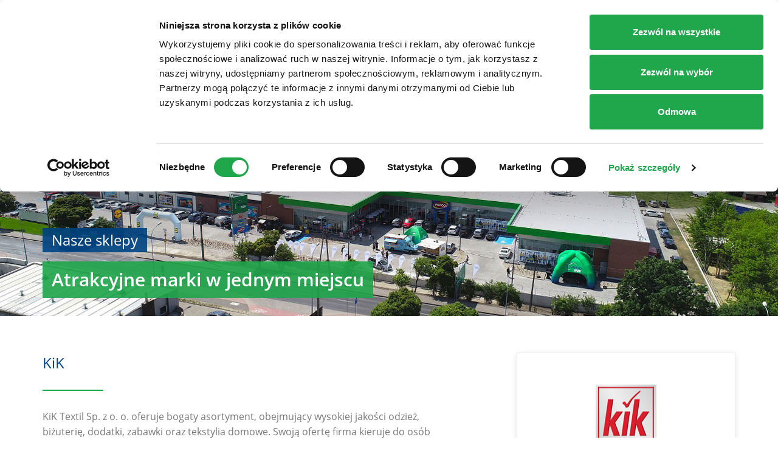

--- FILE ---
content_type: text/html; charset=utf-8
request_url: https://www.vendo-park.com/plock/sklepy/kik/
body_size: 4911
content:
<!DOCTYPE html><!--[if lt IE 7]><html lang="pl" class="no-js lt-ie9 lt-ie8 lt-ie7"><![endif]--><!--[if IE 7]><html lang="pl" class="no-js lt-ie9 lt-ie8"><![endif]--><!--[if IE 8]><html lang="pl" class="no-js lt-ie9"><![endif]--><!--[if gt IE 8]><!--><html lang="pl" class="no-js"><!--<![endif]--><head><meta charset="utf-8"><!-- This website is powered by TYPO3 - inspiring people to share! TYPO3 is a free open source Content Management Framework initially created by Kasper Skaarhoj and licensed under GNU/GPL. TYPO3 is copyright 1998-2025 of Kasper Skaarhoj. Extensions are copyright of their respective owners. Information and contribution at https://typo3.org/ --><base href="https://www.vendo-park.com"><link rel="shortcut icon" href="/fileadmin/Resources/Public/Images/Favicons/favicon.ico" type="image/vnd.microsoft.icon"><title>KiK: VENDO PARK Płock</title><meta http-equiv="x-ua-compatible" content="IE=edge"/><meta name="generator" content="TYPO3 CMS"/><meta name="viewport" content="width=device-width, initial-scale=1"/><meta name="robots" content="index,follow"/><meta property="og:title" content="KiK"/><meta property="og:site_name" content="VENDO PARK Płock"/><meta name="twitter:card" content="summary"/><meta name="google" content="notranslate"/><meta name="apple-mobile-web-app-capable" content="no"/><link rel="stylesheet" type="text/css" href="/fileadmin/Resources/Public/Css/styles.min.1620286375.css" media="all"><script src="/fileadmin/Resources/Public/JavaScript/Vendor/modernizr.3.13.1-custom.min.1743084776.js" type="text/javascript" async="async"></script><script id="Cookiebot" src="https://consent.cookiebot.eu/uc.js" data-cbid="cb084a3f-a0da-40c3-ab32-7ea1265a2d5f" data-culture="pl" data-blockingmode="auto" type="text/javascript"></script><script data-cookieconsent="statistics" type="text/plain">(function(i,s,o,g,r,a,m){i['GoogleAnalyticsObject']=r;i[r]=i[r]||function(){(i[r].q=i[r].q||[]).push(arguments)},i[r].l=1*new Date();a=s.createElement(o),m=s.getElementsByTagName(o)[0];a.async=1;a.src=g;m.parentNode.insertBefore(a,m)})(window,document,'script','//www.google-analytics.com/analytics.js','ga');ga('create', 'UA-82750467-3', 'auto'); ga('set', 'anonymizeIp', true);ga('send', 'pageview'); </script><link rel="apple-touch-icon" sizes="180x180" href="/fileadmin/Resources/Public/Images/Favicons/apple-touch-icon.png"><link rel="icon" type="image/png" sizes="32x32" href="/fileadmin/Resources/Public/Images/Favicons/favicon-32x32.png"><link rel="icon" type="image/png" sizes="16x16" href="/fileadmin/Resources/Public/Images/Favicons/favicon-16x16.png"><link rel="manifest" href="/fileadmin/Resources/Public/Images/Favicons/site.webmanifest"><link rel="mask-icon" href="/fileadmin/Resources/Public/Images/Favicons/safari-pinned-tab.svg" color="#014587"><meta name="msapplication-TileColor" content="#20a64b"><meta name="msapplication-config" content="/fileadmin/Resources/Public/Images/Favicons/browserconfig.xml"><meta name="theme-color" content="#ffffff"><link rel="canonical" href="https://www.vendo-park.com/plock/sklepy/kik/"/></head><body data-navbar-type="top" class="page-920"><div id="wrapper" class="store-wrapper"><a href="#main-content" class="sr-only" id="top">Zum Haupt-Inhalt</a><nav id="nav"><div class="navbar navbar-top navbar-default"><div class="container-fluid"><div class="navbar-header"><button type="button" class="navbar-toggle collapsed" data-toggle="collapse" data-target="#navbar-collapse" aria-expanded="false"><span class="sr-only">Menü</span><span class="icon-bar top-bar"></span><span class="icon-bar middle-bar"></span><span class="icon-bar bottom-bar"></span></button><span class="visible-xs visible-sm pull-right navbar-site h3"> KiK </span><a class="navbar-brand" href="https://www.vendo-park.com/"><img src="/fileadmin/Resources/Public/Images/logo.png" alt="TYPO3 Website"/><h6 class="sr-only">TYPO3 Website</h6></a></div><div class="navbar-collapse collapse" id="navbar-collapse"><ul class="nav navbar-nav navbar-right"><li><a href="/plock/" title="Start"><span class="nav-item-inner">Start</span></a></li><li class="active"><a href="/plock/sklepy/" title="Sklepy"><span class="nav-item-inner ">Sklepy</span></a></li><li><a href="/plock/dojazd/" title="Dojazd"><span class="nav-item-inner ">Dojazd</span></a></li><li><a href="/plock/kontakt/" title="Kontakt"><span class="nav-item-inner contact">Kontakt</span></a></li></ul><ul class="nav navbar-nav location-menu"><li><a class="location-menu-toggle collapsed" data-toggle="collapse" href="#locationMenu" aria-expanded="false" aria-controls="locationMenu"><span class="nav-item-inner hidden-sm hidden-xs">VENDO PARK Płock</span><span class="nav-item-inner visible-sm visible-xs">Płock</span></a><div class="location-menu-collapse collapse" id="locationMenu"><div class="location-menu-collapse-inner"><div class="location-menu-divider"></div><div class="row location-menu-list-wrapper"><div class="col-md-6"><ul class="menu-subpages list list-unstyled"><li class="sub "><a class="btn-link" title="VENDO PARK Bytów" href="https://www.vendo-park.com/bytow/"><span>VENDO PARK Bytów</span></a></li><li class="sub"><a class="btn-link" title="VENDO PARK Chełm" href="https://www.vendo-park.com/chelm/"><span>VENDO PARK Chełm</span></a></li><li class="sub"><a class="btn-link" title="VENDO PARK Ciechanów" href="https://www.vendo-park.com/ciechanow/"><span>VENDO PARK Ciechanów</span></a></li><li class="sub"><a class="btn-link" title="VENDO PARK Chodzież" href="https://www.vendo-park.com/chodziez/"><span>VENDO PARK Chodzież</span></a></li><li class="sub"><a class="btn-link" title="VENDO PARK Chorzów" href="https://www.vendo-park.com/chorzow/"><span>VENDO PARK Chorzów</span></a></li><li class="sub"><a class="btn-link" title="VENDO PARK Częstochowa" href="https://www.vendo-park.com/czestochowa/"><span>VENDO PARK Częstochowa</span></a></li><li class="sub"><a class="btn-link" title="VENDO PARK Dąbrowa Górnicza" href="https://www.vendo-park.com/dabrowagornicza/"><span>VENDO PARK Dąbrowa Górnicza</span></a></li><li class="sub"><a class="btn-link" title="VENDO PARK Gorzów Wielkopolski" href="https://www.vendo-park.com/gorzow-wielkopolski/"><span>VENDO PARK Gorzów Wielkopolski</span></a></li><li class="sub"><a class="btn-link" title="VENDO PARK Grudziądz" href="https://www.vendo-park.com/grudziadz/"><span>VENDO PARK Grudziądz</span></a></li><li class="sub"><a class="btn-link" title="VENDO PARK Inowrocław" href="https://www.vendo-park.com/inowroclaw/"><span>VENDO PARK Inowrocław</span></a></li><li class="sub"><a class="btn-link" title="VENDO PARK Jawor" href="https://www.vendo-park.com/jawor/"><span>VENDO PARK Jawor</span></a></li><li class="sub"><a class="btn-link" title="VENDO PARK Kobyłka" href="https://www.vendo-park.com/kobylka/"><span>VENDO PARK Kobyłka</span></a></li><li class="sub"><a class="btn-link" title="VENDO PARK Konin" href="https://www.vendo-park.com/konin/"><span>VENDO PARK Konin</span></a></li><li class="sub"><a class="btn-link" title="VENDO PARK Kostrzyn nad Odrą" href="https://www.vendo-park.com/kostrzyn-nad-odra/"><span>VENDO PARK Kostrzyn nad Odrą</span></a></li><li class="sub"><a class="btn-link" title="VENDO PARK Koszalin" href="https://www.vendo-park.com/koszalin/"><span>VENDO PARK Koszalin</span></a></li><li class="sub"><a class="btn-link" title="VENDO PARK Kraków" href="https://www.vendo-park.com/krakow/"><span>VENDO PARK Kraków</span></a></li><li class="sub"><a class="btn-link" title="VENDO PARK Łapy" href="https://www.vendo-park.com/lapy/"><span>VENDO PARK Łapy</span></a></li><li class="sub"><a class="btn-link" title="VENDO PARK Łask" href="https://www.vendo-park.com/lask/"><span>VENDO PARK Łask</span></a></li><li class="sub"><a class="btn-link" title="VENDO PARK Łódz Górna" href="https://www.vendo-park.com/lodzgorna/"><span>VENDO PARK Łódz Górna</span></a></li><li class="sub"><a class="btn-link" title="VENDO PARK Łódź Widzew" href="https://www.vendo-park.com/lodz/"><span>VENDO PARK Łódź Widzew</span></a></li><li class="sub"><a class="btn-link" title="VENDO PARK Lubin" href="https://www.vendo-park.com/lubin/"><span>VENDO PARK Lubin</span></a></li></ul></div><div class="col-md-6"><ul class="menu-subpages list list-unstyled"><li class="sub"><a class="btn-link" title="VENDO PARK Łuków" href="https://www.vendo-park.com/lukow/"><span>VENDO PARK Łuków</span></a></li><li class="sub"><a class="btn-link" title="VENDO PARK Mielec" href="https://www.vendo-park.com/mielec/"><span>VENDO PARK Mielec</span></a></li><li class="sub"><a class="btn-link" title="VENDO PARK Milanówek" href="https://www.vendo-park.com/milanowek/"><span>VENDO PARK Milanówek</span></a></li><li class="sub"><a class="btn-link" title="VENDO PARK Mińsk Mazowiecki" href="https://www.vendo-park.com/minskmazowiecki/"><span>VENDO PARK Mińsk Mazowiecki</span></a></li><li class="sub"><a class="btn-link" title="VENDO PARK Myślibórz" href="https://www.vendo-park.com/mysliborz/"><span>VENDO PARK Myślibórz</span></a></li><li class="sub"><a class="btn-link" title="VENDO PARK Nysa" href="https://www.vendo-park.com/nysa/"><span>VENDO PARK Nysa</span></a></li><li class="sub"><a class="btn-link" title="VENDO PARK Ostrołęka" href="https://www.vendo-park.com/ostroleka/"><span>VENDO PARK Ostrołęka</span></a></li><li class="sub"><a class="btn-link" title="VENDO PARK Oświęcim" href="https://www.vendo-park.com/oswiecim/"><span>VENDO PARK Oświęcim</span></a></li><li class="sub"><a class="btn-link" title="VENDO PARK Otwock" href="https://www.vendo-park.com/otwock/"><span>VENDO PARK Otwock</span></a></li><li class="sub"><a class="btn-link" title="VENDO PARK Piekary Śląskie" href="https://www.vendo-park.com/piekary-slaskie/"><span>VENDO PARK Piekary Śląskie</span></a></li><li class="sub"><a class="btn-link" title="VENDO PARK Pułtusk" href="https://www.vendo-park.com/pultusk/"><span>VENDO PARK Pułtusk</span></a></li><li class="sub"><a class="btn-link" title="VENDO PARK Radzymin" href="https://www.vendo-park.com/radzymin/"><span>VENDO PARK Radzymin</span></a></li><li class="sub"><a class="btn-link" title="VENDO PARK Skarżysko-Kamienna" href="https://www.vendo-park.com/skarzysko-kamienna/"><span>VENDO PARK Skarżysko-Kamienna</span></a></li><li class="sub"><a class="btn-link" title="VENDO PARK Skierniewice" href="https://www.vendo-park.com/skierniewice/"><span>VENDO PARK Skierniewice</span></a></li><li class="sub"><a class="btn-link" title="VENDO PARK Solec Kujawski" href="https://www.vendo-park.com/solec-kujawski/"><span>VENDO PARK Solec Kujawski</span></a></li><li class="sub"><a class="btn-link" title="VENDO PARK Świdnica" href="https://www.vendo-park.com/swidnica/"><span>VENDO PARK Świdnica</span></a></li><li class="sub"><a class="btn-link" title="VENDO PARK Szczecin" href="https://www.vendo-park.com/szczecin/"><span>VENDO PARK Szczecin</span></a></li><li class="sub"><a class="btn-link" title="VENDO PARK Władysławowo" href="https://www.vendo-park.com/wladyslawowo/"><span>VENDO PARK Władysławowo</span></a></li><li class="sub"><a class="btn-link" title="VENDO PARK Wrocław" href="https://www.vendo-park.com/wroclaw/"><span>VENDO PARK Wrocław</span></a></li><li class="sub"><a class="btn-link" title="VENDO PARK Zambrów" href="https://www.vendo-park.com/zambrow/"><span>VENDO PARK Zambrów</span></a></li><li class="sub last-item"><a class="btn-link" title="VENDO PARK Zielonka" href="https://www.vendo-park.com/zielonka/"><span>VENDO PARK Zielonka</span></a></li></ul></div></div><div class="location-menu-divider"></div><a class="groupsite-link btn-link" href="https://www.vendo-park.com/" target="_blank">www.vendo-park.com</a></div></div></li></ul></div></div></div></nav><div class="hidden-xs"><header class="container-fluid"><div class="row"><div id="c1888" class="frame frame-default frame-type-ccfce_grid frame-layout-0"><div class="container-fluid slider-wrapper"><div class="row "><div class="col-xs-12 col-sm-12 col-md-12 col-lg-12 style-1 layout-1"><div id="c1887" class="frame frame-default frame-type-ccflexslider_main frame-layout-0"><div class="flexslider flexslider-style-1" id="3b80219e"><ul class="slides"><li data-thumb="/fileadmin/Medien/Poland/Plock/Pageheader/plock_1280x450.jpg" data-content="false"><div class="slide-item"><div class="slide-image slide-image-srcset"><picture><source media="(min-width: 1200px)" srcset="/fileadmin/Medien/Poland/Plock/Pageheader/plock_1280x450.jpg"><source media="(min-width: 992px)" srcset="/fileadmin/Medien/Poland/Plock/Pageheader/plock_1280x450.jpg"><source media="(min-width: 768px)" srcset="/fileadmin/Medien/Poland/Plock/Pageheader/plock_992x450.jpg"><source media="(min-width: 480px)" srcset="/fileadmin/Medien/Poland/Plock/Pageheader/plock_768x450.jpg"><source srcset="/fileadmin/Medien/Poland/Plock/Pageheader/plock_480x450.jpg"><img src="/fileadmin/_processed_/5/9/csm_plock_1280x450_094dbe2563.jpg" width="1280" height="450" alt=""/></picture></div></div></li></ul></div></div><div id="c1886" class="frame frame-default frame-type-ccfce_grid frame-layout-0"><div class="container slider-caption"><div class="row "><div class="col-xs-12 col-sm-12 col-md-12 col-lg-12 style-1 layout-1"><div id="c1885" class="frame frame-default frame-type-header frame-layout-0"><header><h1 class=""> Nasze sklepy </h1><h2 class=""> Atrakcyjne marki w jednym miejscu </h2></header></div></div></div></div></div></div></div></div></div></div></header></div><div role="main" id="main-content"><div class="container"><div class="row"><div class="col-md-4 col-md-push-8 col-md-offset-0 col-sm-4 col-sm-offset-8"><div id="c1890" class="frame frame-default frame-type-list frame-layout-0"><div class="store-image-wrapper"><img class="img-responsive" alt="KiK" src="/fileadmin/_processed_/2/7/csm_logo_kik_large_670cf46d1b.png" width="206" height="141"/></div></div></div><div class="clearfix visible-sm"></div><div class="col-md-7 col-md-pull-4"><div id="c1893" class="frame frame-default frame-type-text frame-layout-0"><header><h2 class=""> KiK </h2></header><p>KiK Textil Sp. z o. o. oferuje bogaty asortyment, obejmujący wysokiej jakości odzież, biżuterię, dodatki, zabawki oraz tekstylia domowe. Swoją ofertę firma kieruje do osób ceniących modne i markowe produkty w atrakcyjnej cenie.</p><p>Firma KiK powstała w 1994 r., a obecnie jest jedną z wiodących sieci detalicznych na rynku europejskim. W bogatym asortymencie sklepów można znaleźć przede wszystkim szeroki wybór odzieży oraz dodatków dla kobiet, mężczyzn i dzieci.&nbsp; Oferta KiK jest tworzona tak, by każdy wybrał coś dla siebie, dlatego na asortyment składają się modne ubrania, różnorodne zabawki, akcesoria dekoracyjne do aranżacji wnętrz, a nawet artykuły dla zwierząt.</p><p>W myśl motta – „korzystnie, modnie, z pomysłem” – wszystkie produkty w ofercie KiK są zgodne z najnowszymi trendami i prezentują korzystną relację jakości do ceny.</p></div><div id="c1889" class="frame frame-default frame-type-list frame-layout-0"><div class="store-information-wrapper"><div class="store-information"><table class="table store-information-table"><tr><th class="store-phone">Numer telefonu:</th><td> + 48 71 377 44 00 </td></tr><tr><th class="store-mail">E-Mail:</th><td><a href="mailto:info.pl@kik-textilien.com" title="KiK">info.pl@kik-textilien.com</a></td></tr><tr><th class="store-times">Godziny otwarcia:</th><td class="npr npl"><table><tr><th>Piątek – Sobota</th><td><span class="from">08:00</span> - <span class="to">20:00</span></td></tr><tr><th>Niedziela</th><td><span class="from">09:00</span> - <span class="to">17:00</span></td></tr></table></td></tr></table></div></div></div></div></div></div></div><div id="c1891" class="frame frame-default frame-type-list frame-layout-0"></div><footer class="footer"><div class="container"><div class="row"><div class="col-sm-8"><p class="copyright">Copyright &copy; 2025, VENDO PARK Płock</p><span class="pull-left">All rights reserved.</span><ul class="list-unstyled list-inline pull-left"><li><a href="/plock/impressum-polityka-prywatnosci/" title="Impressum | Polityka prywatności">Impressum | Polityka prywatności</a></li><li><a href="https://www.vendo-park.com/" target="_blank">www.vendo-park.com</a></li><li><a href="javascript:Cookiebot.show()">Cookies Settings</a></li></ul><div class="clearfix"></div></div><div class="col-sm-4"><img class="footer-logo" src="/fileadmin/Resources/Public/Images/logo_footer.png" alt="TYPO3 Website"/><address class="footer-address"><ul class="list-unstyled text-right"><li>VENDO PARK Płock</li><li>Portowa 3 • 09-401 Płock</li></ul></address><div class="clearfix"></div></div></div></div></footer></div><script src="/fileadmin/Resources/Public/JavaScript/main.min.1614848167.js"></script><script src="/typo3temp/assets/vhs-assets-flexslider.1764946408.js"></script><script> $(document).ready(function() { $('#3b80219e').flexslider({ animation: 'fade', easing: 'linear', direction: '.direction}', animationLoop: 1, slideshow: 1, slideshowSpeed: 7000, animationSpeed: 600, randomize: 0, pauseOnAction: 0, pauseOnHover: 0, useCSS: 1, touch: 0, video: 0, controlNav: 0, directionNav: 0, prevText: '', nextText: 'Nächstes', keyboard: 0, multipleKeyboard: 0, mousewheel: 0, pausePlay: 0 ,pauseText: 'Pause' ,playText: 'Play' }); }); </script></body></html>

--- FILE ---
content_type: text/css; charset=utf-8
request_url: https://www.vendo-park.com/fileadmin/Resources/Public/Css/styles.min.1620286375.css
body_size: 27428
content:
/*! normalize.css v3.0.3 | MIT License | github.com/necolas/normalize.css */html{font-family:sans-serif;-ms-text-size-adjust:100%;-webkit-text-size-adjust:100%}body{margin:0}article,aside,details,figcaption,figure,footer,header,hgroup,main,menu,nav,section,summary{display:block}audio,canvas,progress,video{display:inline-block;vertical-align:baseline}audio:not([controls]){display:none;height:0}[hidden],template{display:none}a{background-color:transparent}a:active,a:hover{outline:0}abbr[title]{border-bottom:1px dotted}b,strong{font-weight:700}dfn{font-style:italic}h1{font-size:2em;margin:.67em 0}mark{background:#ff0;color:#000}small{font-size:80%}sub,sup{font-size:75%;line-height:0;position:relative;vertical-align:baseline}sup{top:-.5em}sub{bottom:-.25em}img{border:0}svg:not(:root){overflow:hidden}figure{margin:1em 40px}hr{box-sizing:content-box;height:0}pre{overflow:auto}code,kbd,pre,samp{font-family:monospace,monospace;font-size:1em}button,input,optgroup,select,textarea{color:inherit;font:inherit;margin:0}button{overflow:visible}button,select{text-transform:none}button,html input[type=button],input[type=reset],input[type=submit]{-webkit-appearance:button;cursor:pointer}button[disabled],html input[disabled]{cursor:default}button::-moz-focus-inner,input::-moz-focus-inner{border:0;padding:0}input{line-height:normal}input[type=checkbox],input[type=radio]{box-sizing:border-box;padding:0}input[type=number]::-webkit-inner-spin-button,input[type=number]::-webkit-outer-spin-button{height:auto}input[type=search]{-webkit-appearance:textfield;box-sizing:content-box}input[type=search]::-webkit-search-cancel-button,input[type=search]::-webkit-search-decoration{-webkit-appearance:none}fieldset{border:1px solid silver;margin:0 2px;padding:.35em .625em .75em}legend{border:0;padding:0}textarea{overflow:auto}optgroup{font-weight:700}table{border-collapse:collapse;border-spacing:0}td,th{padding:0}/*! Source: https://github.com/h5bp/html5-boilerplate/blob/master/src/css/main.css */@media print{*,:after,:before{background:0 0!important;color:#000!important;box-shadow:none!important;text-shadow:none!important}a,a:visited{text-decoration:underline}a[href]:after{content:" (" attr(href) ")"}abbr[title]:after{content:" (" attr(title) ")"}a[href^="#"]:after,a[href^="javascript:"]:after{content:""}blockquote,pre{border:1px solid #999;page-break-inside:avoid}thead{display:table-header-group}img,tr{page-break-inside:avoid}img{max-width:100%!important}h2,h3,p{orphans:3;widows:3}h2,h3{page-break-after:avoid}.navbar{display:none}.btn>.caret,.dropup>.btn>.caret{border-top-color:#000!important}.label{border:1px solid #000}.table{border-collapse:collapse!important}.table td,.table th{background-color:#fff!important}.table-bordered td,.table-bordered th{border:1px solid #ddd!important}}*{-webkit-box-sizing:border-box;-moz-box-sizing:border-box;box-sizing:border-box}:after,:before{-webkit-box-sizing:border-box;-moz-box-sizing:border-box;box-sizing:border-box}html{font-size:10px;-webkit-tap-highlight-color:transparent}body{font-family:"Open Sans",sans-serif;font-size:16px;line-height:1.6;color:#797979;background-color:#fff}button,input,select,textarea{font-family:inherit;font-size:inherit;line-height:inherit}a{color:#20a64b;text-decoration:none}a:focus,a:hover{color:#014587;text-decoration:underline}a:focus{outline:5px auto -webkit-focus-ring-color;outline-offset:-2px}figure{margin:0}img{vertical-align:middle}.img-responsive{display:block;max-width:100%;height:auto}.img-rounded{border-radius:4px}.img-thumbnail{padding:4px;line-height:1.6;background-color:#fff;border:1px solid #ddd;border-radius:2px;-webkit-transition:all .2s ease-in-out;-o-transition:all .2s ease-in-out;transition:all .2s ease-in-out;display:inline-block;max-width:100%;height:auto}.img-circle{border-radius:50%}hr{margin-top:25px;margin-bottom:25px;border:0;border-top:1px solid #f8f9f8}.sr-only{position:absolute;width:1px;height:1px;margin:-1px;padding:0;overflow:hidden;clip:rect(0,0,0,0);border:0}.sr-only-focusable:active,.sr-only-focusable:focus{position:static;width:auto;height:auto;margin:0;overflow:visible;clip:auto}[role=button]{cursor:pointer}.h1,.h2,.h3,.h4,.h5,.h6,h1,h2,h3,h4,h5,h6{font-family:"Open Sans",sans-serif;font-weight:400;line-height:1.4;color:inherit}.h1 .small,.h1 small,.h2 .small,.h2 small,.h3 .small,.h3 small,.h4 .small,.h4 small,.h5 .small,.h5 small,.h6 .small,.h6 small,h1 .small,h1 small,h2 .small,h2 small,h3 .small,h3 small,h4 .small,h4 small,h5 .small,h5 small,h6 .small,h6 small{font-weight:400;line-height:1;color:#ededed}.h1,.h2,.h3,h1,h2,h3{margin-top:25px;margin-bottom:12.5px}.h1 .small,.h1 small,.h2 .small,.h2 small,.h3 .small,.h3 small,h1 .small,h1 small,h2 .small,h2 small,h3 .small,h3 small{font-size:65%}.h4,.h5,.h6,h4,h5,h6{margin-top:12.5px;margin-bottom:12.5px}.h4 .small,.h4 small,.h5 .small,.h5 small,.h6 .small,.h6 small,h4 .small,h4 small,h5 .small,h5 small,h6 .small,h6 small{font-size:75%}.h1,h1{font-size:30px}.h2,h2{font-size:24px}.h3,h3{font-size:18px}.h4,h4{font-size:18px}.h5,h5{font-size:16px}.h6,h6{font-size:14px}p{margin:0 0 12.5px}.lead{margin-bottom:25px;font-size:18px;font-weight:300;line-height:1.4}@media (min-width:768px){.lead{font-size:24px}}.small,small{font-size:87%}.mark,mark{background-color:#fcf8e3;padding:.2em}.text-left{text-align:left}.text-right{text-align:right}.text-center{text-align:center}.text-justify{text-align:justify}.text-nowrap{white-space:nowrap}.text-lowercase{text-transform:lowercase}.text-uppercase{text-transform:uppercase}.text-capitalize{text-transform:capitalize}.text-muted{color:#ededed}.text-primary{color:#20a64b}a.text-primary:focus,a.text-primary:hover{color:#187b38}.text-success{color:#3c763d}a.text-success:focus,a.text-success:hover{color:#2b542c}.text-info{color:#31708f}a.text-info:focus,a.text-info:hover{color:#245269}.text-warning{color:#8a6d3b}a.text-warning:focus,a.text-warning:hover{color:#66512c}.text-danger{color:#a94442}a.text-danger:focus,a.text-danger:hover{color:#843534}.bg-primary{color:#fff;background-color:#20a64b}a.bg-primary:focus,a.bg-primary:hover{background-color:#187b38}.bg-success{background-color:#dff0d8}a.bg-success:focus,a.bg-success:hover{background-color:#c1e2b3}.bg-info{background-color:#d9edf7}a.bg-info:focus,a.bg-info:hover{background-color:#afd9ee}.bg-warning{background-color:#fcf8e3}a.bg-warning:focus,a.bg-warning:hover{background-color:#f7ecb5}.bg-danger{background-color:#f2dede}a.bg-danger:focus,a.bg-danger:hover{background-color:#e4b9b9}.page-header{padding-bottom:11.5px;margin:50px 0 25px;border-bottom:1px solid #f8f9f8}ol,ul{margin-top:0;margin-bottom:12.5px}ol ol,ol ul,ul ol,ul ul{margin-bottom:0}.list-unstyled{padding-left:0;list-style:none}.list-inline{padding-left:0;list-style:none;margin-left:-5px}.list-inline>li{display:inline-block;padding-left:5px;padding-right:5px}dl{margin-top:0;margin-bottom:25px}dd,dt{line-height:1.6}dt{font-weight:700}dd{margin-left:0}@media (min-width:768px){.dl-horizontal dt{float:left;width:160px;clear:left;text-align:right;overflow:hidden;text-overflow:ellipsis;white-space:nowrap}.dl-horizontal dd{margin-left:180px}}abbr[data-original-title],abbr[title]{cursor:help;border-bottom:1px dotted #ededed}.initialism{font-size:90%;text-transform:uppercase}blockquote{padding:12.5px 25px;margin:0 0 25px;font-size:20px;border-left:5px solid #f8f9f8}blockquote ol:last-child,blockquote p:last-child,blockquote ul:last-child{margin-bottom:0}blockquote .small,blockquote footer,blockquote small{display:block;font-size:80%;line-height:1.6;color:#ededed}blockquote .small:before,blockquote footer:before,blockquote small:before{content:'\2014 \00A0'}.blockquote-reverse,blockquote.pull-right{padding-right:15px;padding-left:0;border-right:5px solid #f8f9f8;border-left:0;text-align:right}.blockquote-reverse .small:before,.blockquote-reverse footer:before,.blockquote-reverse small:before,blockquote.pull-right .small:before,blockquote.pull-right footer:before,blockquote.pull-right small:before{content:''}.blockquote-reverse .small:after,.blockquote-reverse footer:after,.blockquote-reverse small:after,blockquote.pull-right .small:after,blockquote.pull-right footer:after,blockquote.pull-right small:after{content:'\00A0 \2014'}address{margin-bottom:25px;font-style:normal;line-height:1.6}.container{margin-right:auto;margin-left:auto;padding-left:15px;padding-right:15px}@media (min-width:768px){.container{width:750px}}@media (min-width:992px){.container{width:970px}}@media (min-width:1200px){.container{width:1170px}}.container-fluid{margin-right:auto;margin-left:auto;padding-left:15px;padding-right:15px}.row{margin-left:-15px;margin-right:-15px}.col-lg-1,.col-lg-10,.col-lg-11,.col-lg-12,.col-lg-2,.col-lg-3,.col-lg-4,.col-lg-5,.col-lg-6,.col-lg-7,.col-lg-8,.col-lg-9,.col-md-1,.col-md-10,.col-md-11,.col-md-12,.col-md-2,.col-md-3,.col-md-4,.col-md-5,.col-md-6,.col-md-7,.col-md-8,.col-md-9,.col-sm-1,.col-sm-10,.col-sm-11,.col-sm-12,.col-sm-2,.col-sm-3,.col-sm-4,.col-sm-5,.col-sm-6,.col-sm-7,.col-sm-8,.col-sm-9,.col-xs-1,.col-xs-10,.col-xs-11,.col-xs-12,.col-xs-2,.col-xs-3,.col-xs-4,.col-xs-5,.col-xs-6,.col-xs-7,.col-xs-8,.col-xs-9{position:relative;min-height:1px;padding-left:15px;padding-right:15px}.col-xs-1,.col-xs-10,.col-xs-11,.col-xs-12,.col-xs-2,.col-xs-3,.col-xs-4,.col-xs-5,.col-xs-6,.col-xs-7,.col-xs-8,.col-xs-9{float:left}.col-xs-12{width:100%}.col-xs-11{width:91.66666667%}.col-xs-10{width:83.33333333%}.col-xs-9{width:75%}.col-xs-8{width:66.66666667%}.col-xs-7{width:58.33333333%}.col-xs-6{width:50%}.col-xs-5{width:41.66666667%}.col-xs-4{width:33.33333333%}.col-xs-3{width:25%}.col-xs-2{width:16.66666667%}.col-xs-1{width:8.33333333%}.col-xs-pull-12{right:100%}.col-xs-pull-11{right:91.66666667%}.col-xs-pull-10{right:83.33333333%}.col-xs-pull-9{right:75%}.col-xs-pull-8{right:66.66666667%}.col-xs-pull-7{right:58.33333333%}.col-xs-pull-6{right:50%}.col-xs-pull-5{right:41.66666667%}.col-xs-pull-4{right:33.33333333%}.col-xs-pull-3{right:25%}.col-xs-pull-2{right:16.66666667%}.col-xs-pull-1{right:8.33333333%}.col-xs-pull-0{right:auto}.col-xs-push-12{left:100%}.col-xs-push-11{left:91.66666667%}.col-xs-push-10{left:83.33333333%}.col-xs-push-9{left:75%}.col-xs-push-8{left:66.66666667%}.col-xs-push-7{left:58.33333333%}.col-xs-push-6{left:50%}.col-xs-push-5{left:41.66666667%}.col-xs-push-4{left:33.33333333%}.col-xs-push-3{left:25%}.col-xs-push-2{left:16.66666667%}.col-xs-push-1{left:8.33333333%}.col-xs-push-0{left:auto}.col-xs-offset-12{margin-left:100%}.col-xs-offset-11{margin-left:91.66666667%}.col-xs-offset-10{margin-left:83.33333333%}.col-xs-offset-9{margin-left:75%}.col-xs-offset-8{margin-left:66.66666667%}.col-xs-offset-7{margin-left:58.33333333%}.col-xs-offset-6{margin-left:50%}.col-xs-offset-5{margin-left:41.66666667%}.col-xs-offset-4{margin-left:33.33333333%}.col-xs-offset-3{margin-left:25%}.col-xs-offset-2{margin-left:16.66666667%}.col-xs-offset-1{margin-left:8.33333333%}.col-xs-offset-0{margin-left:0}@media (min-width:768px){.col-sm-1,.col-sm-10,.col-sm-11,.col-sm-12,.col-sm-2,.col-sm-3,.col-sm-4,.col-sm-5,.col-sm-6,.col-sm-7,.col-sm-8,.col-sm-9{float:left}.col-sm-12{width:100%}.col-sm-11{width:91.66666667%}.col-sm-10{width:83.33333333%}.col-sm-9{width:75%}.col-sm-8{width:66.66666667%}.col-sm-7{width:58.33333333%}.col-sm-6{width:50%}.col-sm-5{width:41.66666667%}.col-sm-4{width:33.33333333%}.col-sm-3{width:25%}.col-sm-2{width:16.66666667%}.col-sm-1{width:8.33333333%}.col-sm-pull-12{right:100%}.col-sm-pull-11{right:91.66666667%}.col-sm-pull-10{right:83.33333333%}.col-sm-pull-9{right:75%}.col-sm-pull-8{right:66.66666667%}.col-sm-pull-7{right:58.33333333%}.col-sm-pull-6{right:50%}.col-sm-pull-5{right:41.66666667%}.col-sm-pull-4{right:33.33333333%}.col-sm-pull-3{right:25%}.col-sm-pull-2{right:16.66666667%}.col-sm-pull-1{right:8.33333333%}.col-sm-pull-0{right:auto}.col-sm-push-12{left:100%}.col-sm-push-11{left:91.66666667%}.col-sm-push-10{left:83.33333333%}.col-sm-push-9{left:75%}.col-sm-push-8{left:66.66666667%}.col-sm-push-7{left:58.33333333%}.col-sm-push-6{left:50%}.col-sm-push-5{left:41.66666667%}.col-sm-push-4{left:33.33333333%}.col-sm-push-3{left:25%}.col-sm-push-2{left:16.66666667%}.col-sm-push-1{left:8.33333333%}.col-sm-push-0{left:auto}.col-sm-offset-12{margin-left:100%}.col-sm-offset-11{margin-left:91.66666667%}.col-sm-offset-10{margin-left:83.33333333%}.col-sm-offset-9{margin-left:75%}.col-sm-offset-8{margin-left:66.66666667%}.col-sm-offset-7{margin-left:58.33333333%}.col-sm-offset-6{margin-left:50%}.col-sm-offset-5{margin-left:41.66666667%}.col-sm-offset-4{margin-left:33.33333333%}.col-sm-offset-3{margin-left:25%}.col-sm-offset-2{margin-left:16.66666667%}.col-sm-offset-1{margin-left:8.33333333%}.col-sm-offset-0{margin-left:0}}@media (min-width:992px){.col-md-1,.col-md-10,.col-md-11,.col-md-12,.col-md-2,.col-md-3,.col-md-4,.col-md-5,.col-md-6,.col-md-7,.col-md-8,.col-md-9{float:left}.col-md-12{width:100%}.col-md-11{width:91.66666667%}.col-md-10{width:83.33333333%}.col-md-9{width:75%}.col-md-8{width:66.66666667%}.col-md-7{width:58.33333333%}.col-md-6{width:50%}.col-md-5{width:41.66666667%}.col-md-4{width:33.33333333%}.col-md-3{width:25%}.col-md-2{width:16.66666667%}.col-md-1{width:8.33333333%}.col-md-pull-12{right:100%}.col-md-pull-11{right:91.66666667%}.col-md-pull-10{right:83.33333333%}.col-md-pull-9{right:75%}.col-md-pull-8{right:66.66666667%}.col-md-pull-7{right:58.33333333%}.col-md-pull-6{right:50%}.col-md-pull-5{right:41.66666667%}.col-md-pull-4{right:33.33333333%}.col-md-pull-3{right:25%}.col-md-pull-2{right:16.66666667%}.col-md-pull-1{right:8.33333333%}.col-md-pull-0{right:auto}.col-md-push-12{left:100%}.col-md-push-11{left:91.66666667%}.col-md-push-10{left:83.33333333%}.col-md-push-9{left:75%}.col-md-push-8{left:66.66666667%}.col-md-push-7{left:58.33333333%}.col-md-push-6{left:50%}.col-md-push-5{left:41.66666667%}.col-md-push-4{left:33.33333333%}.col-md-push-3{left:25%}.col-md-push-2{left:16.66666667%}.col-md-push-1{left:8.33333333%}.col-md-push-0{left:auto}.col-md-offset-12{margin-left:100%}.col-md-offset-11{margin-left:91.66666667%}.col-md-offset-10{margin-left:83.33333333%}.col-md-offset-9{margin-left:75%}.col-md-offset-8{margin-left:66.66666667%}.col-md-offset-7{margin-left:58.33333333%}.col-md-offset-6{margin-left:50%}.col-md-offset-5{margin-left:41.66666667%}.col-md-offset-4{margin-left:33.33333333%}.col-md-offset-3{margin-left:25%}.col-md-offset-2{margin-left:16.66666667%}.col-md-offset-1{margin-left:8.33333333%}.col-md-offset-0{margin-left:0}}@media (min-width:1200px){.col-lg-1,.col-lg-10,.col-lg-11,.col-lg-12,.col-lg-2,.col-lg-3,.col-lg-4,.col-lg-5,.col-lg-6,.col-lg-7,.col-lg-8,.col-lg-9{float:left}.col-lg-12{width:100%}.col-lg-11{width:91.66666667%}.col-lg-10{width:83.33333333%}.col-lg-9{width:75%}.col-lg-8{width:66.66666667%}.col-lg-7{width:58.33333333%}.col-lg-6{width:50%}.col-lg-5{width:41.66666667%}.col-lg-4{width:33.33333333%}.col-lg-3{width:25%}.col-lg-2{width:16.66666667%}.col-lg-1{width:8.33333333%}.col-lg-pull-12{right:100%}.col-lg-pull-11{right:91.66666667%}.col-lg-pull-10{right:83.33333333%}.col-lg-pull-9{right:75%}.col-lg-pull-8{right:66.66666667%}.col-lg-pull-7{right:58.33333333%}.col-lg-pull-6{right:50%}.col-lg-pull-5{right:41.66666667%}.col-lg-pull-4{right:33.33333333%}.col-lg-pull-3{right:25%}.col-lg-pull-2{right:16.66666667%}.col-lg-pull-1{right:8.33333333%}.col-lg-pull-0{right:auto}.col-lg-push-12{left:100%}.col-lg-push-11{left:91.66666667%}.col-lg-push-10{left:83.33333333%}.col-lg-push-9{left:75%}.col-lg-push-8{left:66.66666667%}.col-lg-push-7{left:58.33333333%}.col-lg-push-6{left:50%}.col-lg-push-5{left:41.66666667%}.col-lg-push-4{left:33.33333333%}.col-lg-push-3{left:25%}.col-lg-push-2{left:16.66666667%}.col-lg-push-1{left:8.33333333%}.col-lg-push-0{left:auto}.col-lg-offset-12{margin-left:100%}.col-lg-offset-11{margin-left:91.66666667%}.col-lg-offset-10{margin-left:83.33333333%}.col-lg-offset-9{margin-left:75%}.col-lg-offset-8{margin-left:66.66666667%}.col-lg-offset-7{margin-left:58.33333333%}.col-lg-offset-6{margin-left:50%}.col-lg-offset-5{margin-left:41.66666667%}.col-lg-offset-4{margin-left:33.33333333%}.col-lg-offset-3{margin-left:25%}.col-lg-offset-2{margin-left:16.66666667%}.col-lg-offset-1{margin-left:8.33333333%}.col-lg-offset-0{margin-left:0}}table{background-color:transparent}caption{padding-top:8px;padding-bottom:8px;color:#ededed;text-align:left}th{text-align:left}.table{width:100%;max-width:100%;margin-bottom:25px}.table>tbody>tr>td,.table>tbody>tr>th,.table>tfoot>tr>td,.table>tfoot>tr>th,.table>thead>tr>td,.table>thead>tr>th{padding:8px;line-height:1.6;vertical-align:top;border-top:1px solid #ddd}.table>thead>tr>th{vertical-align:bottom;border-bottom:2px solid #ddd}.table>caption+thead>tr:first-child>td,.table>caption+thead>tr:first-child>th,.table>colgroup+thead>tr:first-child>td,.table>colgroup+thead>tr:first-child>th,.table>thead:first-child>tr:first-child>td,.table>thead:first-child>tr:first-child>th{border-top:0}.table>tbody+tbody{border-top:2px solid #ddd}.table .table{background-color:#fff}.table-condensed>tbody>tr>td,.table-condensed>tbody>tr>th,.table-condensed>tfoot>tr>td,.table-condensed>tfoot>tr>th,.table-condensed>thead>tr>td,.table-condensed>thead>tr>th{padding:5px}.table-bordered{border:1px solid #ddd}.table-bordered>tbody>tr>td,.table-bordered>tbody>tr>th,.table-bordered>tfoot>tr>td,.table-bordered>tfoot>tr>th,.table-bordered>thead>tr>td,.table-bordered>thead>tr>th{border:1px solid #ddd}.table-bordered>thead>tr>td,.table-bordered>thead>tr>th{border-bottom-width:2px}.table-striped>tbody>tr:nth-of-type(odd){background-color:#f9f9f9}.table-hover>tbody>tr:hover{background-color:#f5f5f5}table col[class*=col-]{position:static;float:none;display:table-column}table td[class*=col-],table th[class*=col-]{position:static;float:none;display:table-cell}.table>tbody>tr.active>td,.table>tbody>tr.active>th,.table>tbody>tr>td.active,.table>tbody>tr>th.active,.table>tfoot>tr.active>td,.table>tfoot>tr.active>th,.table>tfoot>tr>td.active,.table>tfoot>tr>th.active,.table>thead>tr.active>td,.table>thead>tr.active>th,.table>thead>tr>td.active,.table>thead>tr>th.active{background-color:#f5f5f5}.table-hover>tbody>tr.active:hover>td,.table-hover>tbody>tr.active:hover>th,.table-hover>tbody>tr:hover>.active,.table-hover>tbody>tr>td.active:hover,.table-hover>tbody>tr>th.active:hover{background-color:#e8e8e8}.table>tbody>tr.success>td,.table>tbody>tr.success>th,.table>tbody>tr>td.success,.table>tbody>tr>th.success,.table>tfoot>tr.success>td,.table>tfoot>tr.success>th,.table>tfoot>tr>td.success,.table>tfoot>tr>th.success,.table>thead>tr.success>td,.table>thead>tr.success>th,.table>thead>tr>td.success,.table>thead>tr>th.success{background-color:#dff0d8}.table-hover>tbody>tr.success:hover>td,.table-hover>tbody>tr.success:hover>th,.table-hover>tbody>tr:hover>.success,.table-hover>tbody>tr>td.success:hover,.table-hover>tbody>tr>th.success:hover{background-color:#d0e9c6}.table>tbody>tr.info>td,.table>tbody>tr.info>th,.table>tbody>tr>td.info,.table>tbody>tr>th.info,.table>tfoot>tr.info>td,.table>tfoot>tr.info>th,.table>tfoot>tr>td.info,.table>tfoot>tr>th.info,.table>thead>tr.info>td,.table>thead>tr.info>th,.table>thead>tr>td.info,.table>thead>tr>th.info{background-color:#d9edf7}.table-hover>tbody>tr.info:hover>td,.table-hover>tbody>tr.info:hover>th,.table-hover>tbody>tr:hover>.info,.table-hover>tbody>tr>td.info:hover,.table-hover>tbody>tr>th.info:hover{background-color:#c4e3f3}.table>tbody>tr.warning>td,.table>tbody>tr.warning>th,.table>tbody>tr>td.warning,.table>tbody>tr>th.warning,.table>tfoot>tr.warning>td,.table>tfoot>tr.warning>th,.table>tfoot>tr>td.warning,.table>tfoot>tr>th.warning,.table>thead>tr.warning>td,.table>thead>tr.warning>th,.table>thead>tr>td.warning,.table>thead>tr>th.warning{background-color:#fcf8e3}.table-hover>tbody>tr.warning:hover>td,.table-hover>tbody>tr.warning:hover>th,.table-hover>tbody>tr:hover>.warning,.table-hover>tbody>tr>td.warning:hover,.table-hover>tbody>tr>th.warning:hover{background-color:#faf2cc}.table>tbody>tr.danger>td,.table>tbody>tr.danger>th,.table>tbody>tr>td.danger,.table>tbody>tr>th.danger,.table>tfoot>tr.danger>td,.table>tfoot>tr.danger>th,.table>tfoot>tr>td.danger,.table>tfoot>tr>th.danger,.table>thead>tr.danger>td,.table>thead>tr.danger>th,.table>thead>tr>td.danger,.table>thead>tr>th.danger{background-color:#f2dede}.table-hover>tbody>tr.danger:hover>td,.table-hover>tbody>tr.danger:hover>th,.table-hover>tbody>tr:hover>.danger,.table-hover>tbody>tr>td.danger:hover,.table-hover>tbody>tr>th.danger:hover{background-color:#ebcccc}.table-responsive{overflow-x:auto;min-height:.01%}@media screen and (max-width:767px){.table-responsive{width:100%;margin-bottom:18.75px;overflow-y:hidden;-ms-overflow-style:-ms-autohiding-scrollbar;border:1px solid #ddd}.table-responsive>.table{margin-bottom:0}.table-responsive>.table>tbody>tr>td,.table-responsive>.table>tbody>tr>th,.table-responsive>.table>tfoot>tr>td,.table-responsive>.table>tfoot>tr>th,.table-responsive>.table>thead>tr>td,.table-responsive>.table>thead>tr>th{white-space:nowrap}.table-responsive>.table-bordered{border:0}.table-responsive>.table-bordered>tbody>tr>td:first-child,.table-responsive>.table-bordered>tbody>tr>th:first-child,.table-responsive>.table-bordered>tfoot>tr>td:first-child,.table-responsive>.table-bordered>tfoot>tr>th:first-child,.table-responsive>.table-bordered>thead>tr>td:first-child,.table-responsive>.table-bordered>thead>tr>th:first-child{border-left:0}.table-responsive>.table-bordered>tbody>tr>td:last-child,.table-responsive>.table-bordered>tbody>tr>th:last-child,.table-responsive>.table-bordered>tfoot>tr>td:last-child,.table-responsive>.table-bordered>tfoot>tr>th:last-child,.table-responsive>.table-bordered>thead>tr>td:last-child,.table-responsive>.table-bordered>thead>tr>th:last-child{border-right:0}.table-responsive>.table-bordered>tbody>tr:last-child>td,.table-responsive>.table-bordered>tbody>tr:last-child>th,.table-responsive>.table-bordered>tfoot>tr:last-child>td,.table-responsive>.table-bordered>tfoot>tr:last-child>th{border-bottom:0}}fieldset{padding:0;margin:0;border:0;min-width:0}legend{display:block;width:100%;padding:0;margin-bottom:25px;font-size:24px;line-height:inherit;color:#333;border:0;border-bottom:1px solid #e5e5e5}label{display:inline-block;max-width:100%;margin-bottom:5px;font-weight:700}input[type=search]{-webkit-box-sizing:border-box;-moz-box-sizing:border-box;box-sizing:border-box}input[type=checkbox],input[type=radio]{margin:4px 0 0;line-height:normal}input[type=file]{display:block}input[type=range]{display:block;width:100%}select[multiple],select[size]{height:auto}input[type=checkbox]:focus,input[type=file]:focus,input[type=radio]:focus{outline:5px auto -webkit-focus-ring-color;outline-offset:-2px}output{display:block;padding-top:7px;font-size:16px;line-height:1.6;color:#797979}.form-control{display:block;width:100%;height:42px;padding:6px 12px;font-size:16px;line-height:1.6;color:#797979;background-color:#f8f9f8;background-image:none;border:1px solid #ededed;border-radius:2px;-webkit-box-shadow:inset 0 1px 1px rgba(0,0,0,.075);box-shadow:inset 0 1px 1px rgba(0,0,0,.075);-webkit-transition:border-color ease-in-out .15s,box-shadow ease-in-out .15s;-o-transition:border-color ease-in-out .15s,box-shadow ease-in-out .15s;transition:border-color ease-in-out .15s,box-shadow ease-in-out .15s}.form-control:focus{border-color:rgba(1,69,135,.9);outline:0;-webkit-box-shadow:inset 0 1px 1px rgba(0,0,0,.075),0 0 8px rgba(1,69,135,.6);box-shadow:inset 0 1px 1px rgba(0,0,0,.075),0 0 8px rgba(1,69,135,.6)}.form-control::-moz-placeholder{color:#999;opacity:1}.form-control:-ms-input-placeholder{color:#999}.form-control::-webkit-input-placeholder{color:#999}.form-control::-ms-expand{border:0;background-color:transparent}.form-control[disabled],.form-control[readonly],fieldset[disabled] .form-control{background-color:#797979;opacity:1}.form-control[disabled],fieldset[disabled] .form-control{cursor:not-allowed}textarea.form-control{height:auto}input[type=search]{-webkit-appearance:none}@media screen and (-webkit-min-device-pixel-ratio:0){input[type=date].form-control,input[type=datetime-local].form-control,input[type=month].form-control,input[type=time].form-control{line-height:42px}.input-group-sm input[type=date],.input-group-sm input[type=datetime-local],.input-group-sm input[type=month],.input-group-sm input[type=time],input[type=date].input-sm,input[type=datetime-local].input-sm,input[type=month].input-sm,input[type=time].input-sm{line-height:33px}.input-group-lg input[type=date],.input-group-lg input[type=datetime-local],.input-group-lg input[type=month],.input-group-lg input[type=time],input[type=date].input-lg,input[type=datetime-local].input-lg,input[type=month].input-lg,input[type=time].input-lg{line-height:50px}}.form-group{margin-bottom:20px}.checkbox,.radio{position:relative;display:block;margin-top:10px;margin-bottom:10px}.checkbox label,.radio label{min-height:25px;padding-left:20px;margin-bottom:0;font-weight:400;cursor:pointer}.checkbox input[type=checkbox],.checkbox-inline input[type=checkbox],.radio input[type=radio],.radio-inline input[type=radio]{position:absolute;margin-left:-20px}.checkbox+.checkbox,.radio+.radio{margin-top:-5px}.checkbox-inline,.radio-inline{position:relative;display:inline-block;padding-left:20px;margin-bottom:0;vertical-align:middle;font-weight:400;cursor:pointer}.checkbox-inline+.checkbox-inline,.radio-inline+.radio-inline{margin-top:0;margin-left:10px}fieldset[disabled] input[type=checkbox],fieldset[disabled] input[type=radio],input[type=checkbox].disabled,input[type=checkbox][disabled],input[type=radio].disabled,input[type=radio][disabled]{cursor:not-allowed}.checkbox-inline.disabled,.radio-inline.disabled,fieldset[disabled] .checkbox-inline,fieldset[disabled] .radio-inline{cursor:not-allowed}.checkbox.disabled label,.radio.disabled label,fieldset[disabled] .checkbox label,fieldset[disabled] .radio label{cursor:not-allowed}.form-control-static{padding-top:7px;padding-bottom:7px;margin-bottom:0;min-height:41px}.form-control-static.input-lg,.form-control-static.input-sm{padding-left:0;padding-right:0}.input-sm{height:33px;padding:5px 10px;font-size:14px;line-height:1.5;border-radius:1px}select.input-sm{height:33px;line-height:33px}select[multiple].input-sm,textarea.input-sm{height:auto}.form-group-sm .form-control{height:33px;padding:5px 10px;font-size:14px;line-height:1.5;border-radius:1px}.form-group-sm select.form-control{height:33px;line-height:33px}.form-group-sm select[multiple].form-control,.form-group-sm textarea.form-control{height:auto}.form-group-sm .form-control-static{height:33px;min-height:39px;padding:6px 10px;font-size:14px;line-height:1.5}.input-lg{height:50px;padding:12px 16px;font-size:18px;line-height:1.3333333;border-radius:4px}select.input-lg{height:50px;line-height:50px}select[multiple].input-lg,textarea.input-lg{height:auto}.form-group-lg .form-control{height:50px;padding:12px 16px;font-size:18px;line-height:1.3333333;border-radius:4px}.form-group-lg select.form-control{height:50px;line-height:50px}.form-group-lg select[multiple].form-control,.form-group-lg textarea.form-control{height:auto}.form-group-lg .form-control-static{height:50px;min-height:43px;padding:13px 16px;font-size:18px;line-height:1.3333333}.has-feedback{position:relative}.has-feedback .form-control{padding-right:52.5px}.form-control-feedback{position:absolute;top:0;right:0;z-index:2;display:block;width:42px;height:42px;line-height:42px;text-align:center;pointer-events:none}.form-group-lg .form-control+.form-control-feedback,.input-group-lg+.form-control-feedback,.input-lg+.form-control-feedback{width:50px;height:50px;line-height:50px}.form-group-sm .form-control+.form-control-feedback,.input-group-sm+.form-control-feedback,.input-sm+.form-control-feedback{width:33px;height:33px;line-height:33px}.has-success .checkbox,.has-success .checkbox-inline,.has-success .control-label,.has-success .help-block,.has-success .radio,.has-success .radio-inline,.has-success.checkbox label,.has-success.checkbox-inline label,.has-success.radio label,.has-success.radio-inline label{color:#3c763d}.has-success .form-control{border-color:#3c763d;-webkit-box-shadow:inset 0 1px 1px rgba(0,0,0,.075);box-shadow:inset 0 1px 1px rgba(0,0,0,.075)}.has-success .form-control:focus{border-color:#2b542c;-webkit-box-shadow:inset 0 1px 1px rgba(0,0,0,.075),0 0 6px #67b168;box-shadow:inset 0 1px 1px rgba(0,0,0,.075),0 0 6px #67b168}.has-success .input-group-addon{color:#3c763d;border-color:#3c763d;background-color:#dff0d8}.has-success .form-control-feedback{color:#3c763d}.has-warning .checkbox,.has-warning .checkbox-inline,.has-warning .control-label,.has-warning .help-block,.has-warning .radio,.has-warning .radio-inline,.has-warning.checkbox label,.has-warning.checkbox-inline label,.has-warning.radio label,.has-warning.radio-inline label{color:#8a6d3b}.has-warning .form-control{border-color:#8a6d3b;-webkit-box-shadow:inset 0 1px 1px rgba(0,0,0,.075);box-shadow:inset 0 1px 1px rgba(0,0,0,.075)}.has-warning .form-control:focus{border-color:#66512c;-webkit-box-shadow:inset 0 1px 1px rgba(0,0,0,.075),0 0 6px #c0a16b;box-shadow:inset 0 1px 1px rgba(0,0,0,.075),0 0 6px #c0a16b}.has-warning .input-group-addon{color:#8a6d3b;border-color:#8a6d3b;background-color:#fcf8e3}.has-warning .form-control-feedback{color:#8a6d3b}.has-error .checkbox,.has-error .checkbox-inline,.has-error .control-label,.has-error .help-block,.has-error .radio,.has-error .radio-inline,.has-error.checkbox label,.has-error.checkbox-inline label,.has-error.radio label,.has-error.radio-inline label{color:#a94442}.has-error .form-control{border-color:#a94442;-webkit-box-shadow:inset 0 1px 1px rgba(0,0,0,.075);box-shadow:inset 0 1px 1px rgba(0,0,0,.075)}.has-error .form-control:focus{border-color:#843534;-webkit-box-shadow:inset 0 1px 1px rgba(0,0,0,.075),0 0 6px #ce8483;box-shadow:inset 0 1px 1px rgba(0,0,0,.075),0 0 6px #ce8483}.has-error .input-group-addon{color:#a94442;border-color:#a94442;background-color:#f2dede}.has-error .form-control-feedback{color:#a94442}.has-feedback label~.form-control-feedback{top:30px}.has-feedback label.sr-only~.form-control-feedback{top:0}.help-block{display:block;margin-top:5px;margin-bottom:10px;color:#b9b9b9}@media (min-width:768px){.form-inline .form-group{display:inline-block;margin-bottom:0;vertical-align:middle}.form-inline .form-control{display:inline-block;width:auto;vertical-align:middle}.form-inline .form-control-static{display:inline-block}.form-inline .input-group{display:inline-table;vertical-align:middle}.form-inline .input-group .form-control,.form-inline .input-group .input-group-addon,.form-inline .input-group .input-group-btn{width:auto}.form-inline .input-group>.form-control{width:100%}.form-inline .control-label{margin-bottom:0;vertical-align:middle}.form-inline .checkbox,.form-inline .radio{display:inline-block;margin-top:0;margin-bottom:0;vertical-align:middle}.form-inline .checkbox label,.form-inline .radio label{padding-left:0}.form-inline .checkbox input[type=checkbox],.form-inline .radio input[type=radio]{position:relative;margin-left:0}.form-inline .has-feedback .form-control-feedback{top:0}}.form-horizontal .checkbox,.form-horizontal .checkbox-inline,.form-horizontal .radio,.form-horizontal .radio-inline{margin-top:0;margin-bottom:0;padding-top:7px}.form-horizontal .checkbox,.form-horizontal .radio{min-height:32px}.form-horizontal .form-group{margin-left:-15px;margin-right:-15px}@media (min-width:768px){.form-horizontal .control-label{text-align:right;margin-bottom:0;padding-top:7px}}.form-horizontal .has-feedback .form-control-feedback{right:15px}@media (min-width:768px){.form-horizontal .form-group-lg .control-label{padding-top:13px;font-size:18px}}@media (min-width:768px){.form-horizontal .form-group-sm .control-label{padding-top:6px;font-size:14px}}.btn{display:inline-block;margin-bottom:0;font-weight:400;text-align:center;vertical-align:middle;touch-action:manipulation;cursor:pointer;background-image:none;border:1px solid transparent;white-space:nowrap;padding:6px 12px;font-size:16px;line-height:1.6;border-radius:0;-webkit-user-select:none;-moz-user-select:none;-ms-user-select:none;user-select:none}.btn.active.focus,.btn.active:focus,.btn.focus,.btn:active.focus,.btn:active:focus,.btn:focus{outline:5px auto -webkit-focus-ring-color;outline-offset:-2px}.btn.focus,.btn:focus,.btn:hover{color:#333;text-decoration:none}.btn.active,.btn:active{outline:0;background-image:none;-webkit-box-shadow:inset 0 3px 5px rgba(0,0,0,.125);box-shadow:inset 0 3px 5px rgba(0,0,0,.125)}.btn.disabled,.btn[disabled],fieldset[disabled] .btn{cursor:not-allowed;opacity:.65;-webkit-box-shadow:none;box-shadow:none}a.btn.disabled,fieldset[disabled] a.btn{pointer-events:none}.btn-default{color:#333;background-color:#fff;border-color:#ccc}.btn-default.focus,.btn-default:focus{color:#333;background-color:#e6e6e6;border-color:#8c8c8c}.btn-default:hover{color:#333;background-color:#e6e6e6;border-color:#adadad}.btn-default.active,.btn-default:active,.open>.dropdown-toggle.btn-default{color:#333;background-color:#e6e6e6;border-color:#adadad}.btn-default.active.focus,.btn-default.active:focus,.btn-default.active:hover,.btn-default:active.focus,.btn-default:active:focus,.btn-default:active:hover,.open>.dropdown-toggle.btn-default.focus,.open>.dropdown-toggle.btn-default:focus,.open>.dropdown-toggle.btn-default:hover{color:#333;background-color:#d4d4d4;border-color:#8c8c8c}.btn-default.active,.btn-default:active,.open>.dropdown-toggle.btn-default{background-image:none}.btn-default.disabled.focus,.btn-default.disabled:focus,.btn-default.disabled:hover,.btn-default[disabled].focus,.btn-default[disabled]:focus,.btn-default[disabled]:hover,fieldset[disabled] .btn-default.focus,fieldset[disabled] .btn-default:focus,fieldset[disabled] .btn-default:hover{background-color:#fff;border-color:#ccc}.btn-default .badge{color:#fff;background-color:#333}.btn-primary{color:#fff;background-color:#20a64b;border-color:#1c9141}.btn-primary.focus,.btn-primary:focus{color:#fff;background-color:#187b38;border-color:#072611}.btn-primary:hover{color:#fff;background-color:#187b38;border-color:#125d2a}.btn-primary.active,.btn-primary:active,.open>.dropdown-toggle.btn-primary{color:#fff;background-color:#187b38;border-color:#125d2a}.btn-primary.active.focus,.btn-primary.active:focus,.btn-primary.active:hover,.btn-primary:active.focus,.btn-primary:active:focus,.btn-primary:active:hover,.open>.dropdown-toggle.btn-primary.focus,.open>.dropdown-toggle.btn-primary:focus,.open>.dropdown-toggle.btn-primary:hover{color:#fff;background-color:#125d2a;border-color:#072611}.btn-primary.active,.btn-primary:active,.open>.dropdown-toggle.btn-primary{background-image:none}.btn-primary.disabled.focus,.btn-primary.disabled:focus,.btn-primary.disabled:hover,.btn-primary[disabled].focus,.btn-primary[disabled]:focus,.btn-primary[disabled]:hover,fieldset[disabled] .btn-primary.focus,fieldset[disabled] .btn-primary:focus,fieldset[disabled] .btn-primary:hover{background-color:#20a64b;border-color:#1c9141}.btn-primary .badge{color:#20a64b;background-color:#fff}.btn-success{color:#fff;background-color:#5cb85c;border-color:#4cae4c}.btn-success.focus,.btn-success:focus{color:#fff;background-color:#449d44;border-color:#255625}.btn-success:hover{color:#fff;background-color:#449d44;border-color:#398439}.btn-success.active,.btn-success:active,.open>.dropdown-toggle.btn-success{color:#fff;background-color:#449d44;border-color:#398439}.btn-success.active.focus,.btn-success.active:focus,.btn-success.active:hover,.btn-success:active.focus,.btn-success:active:focus,.btn-success:active:hover,.open>.dropdown-toggle.btn-success.focus,.open>.dropdown-toggle.btn-success:focus,.open>.dropdown-toggle.btn-success:hover{color:#fff;background-color:#398439;border-color:#255625}.btn-success.active,.btn-success:active,.open>.dropdown-toggle.btn-success{background-image:none}.btn-success.disabled.focus,.btn-success.disabled:focus,.btn-success.disabled:hover,.btn-success[disabled].focus,.btn-success[disabled]:focus,.btn-success[disabled]:hover,fieldset[disabled] .btn-success.focus,fieldset[disabled] .btn-success:focus,fieldset[disabled] .btn-success:hover{background-color:#5cb85c;border-color:#4cae4c}.btn-success .badge{color:#5cb85c;background-color:#fff}.btn-info{color:#fff;background-color:#5bc0de;border-color:#46b8da}.btn-info.focus,.btn-info:focus{color:#fff;background-color:#31b0d5;border-color:#1b6d85}.btn-info:hover{color:#fff;background-color:#31b0d5;border-color:#269abc}.btn-info.active,.btn-info:active,.open>.dropdown-toggle.btn-info{color:#fff;background-color:#31b0d5;border-color:#269abc}.btn-info.active.focus,.btn-info.active:focus,.btn-info.active:hover,.btn-info:active.focus,.btn-info:active:focus,.btn-info:active:hover,.open>.dropdown-toggle.btn-info.focus,.open>.dropdown-toggle.btn-info:focus,.open>.dropdown-toggle.btn-info:hover{color:#fff;background-color:#269abc;border-color:#1b6d85}.btn-info.active,.btn-info:active,.open>.dropdown-toggle.btn-info{background-image:none}.btn-info.disabled.focus,.btn-info.disabled:focus,.btn-info.disabled:hover,.btn-info[disabled].focus,.btn-info[disabled]:focus,.btn-info[disabled]:hover,fieldset[disabled] .btn-info.focus,fieldset[disabled] .btn-info:focus,fieldset[disabled] .btn-info:hover{background-color:#5bc0de;border-color:#46b8da}.btn-info .badge{color:#5bc0de;background-color:#fff}.btn-warning{color:#fff;background-color:#f0ad4e;border-color:#eea236}.btn-warning.focus,.btn-warning:focus{color:#fff;background-color:#ec971f;border-color:#985f0d}.btn-warning:hover{color:#fff;background-color:#ec971f;border-color:#d58512}.btn-warning.active,.btn-warning:active,.open>.dropdown-toggle.btn-warning{color:#fff;background-color:#ec971f;border-color:#d58512}.btn-warning.active.focus,.btn-warning.active:focus,.btn-warning.active:hover,.btn-warning:active.focus,.btn-warning:active:focus,.btn-warning:active:hover,.open>.dropdown-toggle.btn-warning.focus,.open>.dropdown-toggle.btn-warning:focus,.open>.dropdown-toggle.btn-warning:hover{color:#fff;background-color:#d58512;border-color:#985f0d}.btn-warning.active,.btn-warning:active,.open>.dropdown-toggle.btn-warning{background-image:none}.btn-warning.disabled.focus,.btn-warning.disabled:focus,.btn-warning.disabled:hover,.btn-warning[disabled].focus,.btn-warning[disabled]:focus,.btn-warning[disabled]:hover,fieldset[disabled] .btn-warning.focus,fieldset[disabled] .btn-warning:focus,fieldset[disabled] .btn-warning:hover{background-color:#f0ad4e;border-color:#eea236}.btn-warning .badge{color:#f0ad4e;background-color:#fff}.btn-danger{color:#fff;background-color:#d9534f;border-color:#d43f3a}.btn-danger.focus,.btn-danger:focus{color:#fff;background-color:#c9302c;border-color:#761c19}.btn-danger:hover{color:#fff;background-color:#c9302c;border-color:#ac2925}.btn-danger.active,.btn-danger:active,.open>.dropdown-toggle.btn-danger{color:#fff;background-color:#c9302c;border-color:#ac2925}.btn-danger.active.focus,.btn-danger.active:focus,.btn-danger.active:hover,.btn-danger:active.focus,.btn-danger:active:focus,.btn-danger:active:hover,.open>.dropdown-toggle.btn-danger.focus,.open>.dropdown-toggle.btn-danger:focus,.open>.dropdown-toggle.btn-danger:hover{color:#fff;background-color:#ac2925;border-color:#761c19}.btn-danger.active,.btn-danger:active,.open>.dropdown-toggle.btn-danger{background-image:none}.btn-danger.disabled.focus,.btn-danger.disabled:focus,.btn-danger.disabled:hover,.btn-danger[disabled].focus,.btn-danger[disabled]:focus,.btn-danger[disabled]:hover,fieldset[disabled] .btn-danger.focus,fieldset[disabled] .btn-danger:focus,fieldset[disabled] .btn-danger:hover{background-color:#d9534f;border-color:#d43f3a}.btn-danger .badge{color:#d9534f;background-color:#fff}.btn-link{color:#20a64b;font-weight:400;border-radius:0}.btn-link,.btn-link.active,.btn-link:active,.btn-link[disabled],fieldset[disabled] .btn-link{background-color:transparent;-webkit-box-shadow:none;box-shadow:none}.btn-link,.btn-link:active,.btn-link:focus,.btn-link:hover{border-color:transparent}.btn-link:focus,.btn-link:hover{color:#014587;text-decoration:underline;background-color:transparent}.btn-link[disabled]:focus,.btn-link[disabled]:hover,fieldset[disabled] .btn-link:focus,fieldset[disabled] .btn-link:hover{color:#ededed;text-decoration:none}.btn-lg{padding:12px 16px;font-size:18px;line-height:1.3333333;border-radius:0}.btn-sm{padding:5px 10px;font-size:14px;line-height:1.5;border-radius:0}.btn-xs{padding:1px 5px;font-size:14px;line-height:1.5;border-radius:0}.btn-block{display:block;width:100%}.btn-block+.btn-block{margin-top:5px}input[type=button].btn-block,input[type=reset].btn-block,input[type=submit].btn-block{width:100%}.fade{opacity:0;-webkit-transition:opacity .15s linear;-o-transition:opacity .15s linear;transition:opacity .15s linear}.fade.in{opacity:1}.collapse{display:none}.collapse.in{display:block}tr.collapse.in{display:table-row}tbody.collapse.in{display:table-row-group}.collapsing{position:relative;height:0;overflow:hidden;-webkit-transition-property:height,visibility;transition-property:height,visibility;-webkit-transition-duration:.35s;transition-duration:.35s;-webkit-transition-timing-function:ease;transition-timing-function:ease}.caret{display:inline-block;width:0;height:0;margin-left:2px;vertical-align:middle;border-top:4px dashed;border-right:4px solid transparent;border-left:4px solid transparent}.dropdown,.dropup{position:relative}.dropdown-toggle:focus{outline:0}.dropdown-menu{position:absolute;top:100%;left:0;z-index:1000;display:none;float:left;min-width:160px;padding:5px 0;margin:2px 0 0;list-style:none;font-size:16px;text-align:left;background-color:#fff;border:1px solid #ccc;border:1px solid rgba(0,0,0,.15);border-radius:2px;-webkit-box-shadow:0 6px 12px rgba(0,0,0,.175);box-shadow:0 6px 12px rgba(0,0,0,.175);background-clip:padding-box}.dropdown-menu.pull-right{right:0;left:auto}.dropdown-menu .divider{height:1px;margin:11.5px 0;overflow:hidden;background-color:#e5e5e5}.dropdown-menu>li>a{display:block;padding:3px 20px;clear:both;font-weight:400;line-height:1.6;color:#333;white-space:nowrap}.dropdown-menu>li>a:focus,.dropdown-menu>li>a:hover{text-decoration:none;color:#262626;background-color:#f5f5f5}.dropdown-menu>.active>a,.dropdown-menu>.active>a:focus,.dropdown-menu>.active>a:hover{color:#fff;text-decoration:none;outline:0;background-color:#20a64b}.dropdown-menu>.disabled>a,.dropdown-menu>.disabled>a:focus,.dropdown-menu>.disabled>a:hover{color:#ededed}.dropdown-menu>.disabled>a:focus,.dropdown-menu>.disabled>a:hover{text-decoration:none;background-color:transparent;background-image:none;cursor:not-allowed}.open>.dropdown-menu{display:block}.open>a{outline:0}.dropdown-menu-right{left:auto;right:0}.dropdown-menu-left{left:0;right:auto}.dropdown-header{display:block;padding:3px 20px;font-size:14px;line-height:1.6;color:#ededed;white-space:nowrap}.dropdown-backdrop{position:fixed;left:0;right:0;bottom:0;top:0;z-index:990}.pull-right>.dropdown-menu{right:0;left:auto}.dropup .caret,.navbar-fixed-bottom .dropdown .caret{border-top:0;border-bottom:4px dashed;content:""}.dropup .dropdown-menu,.navbar-fixed-bottom .dropdown .dropdown-menu{top:auto;bottom:100%;margin-bottom:2px}@media (min-width:768px){.navbar-right .dropdown-menu{left:auto;right:0}.navbar-right .dropdown-menu-left{left:0;right:auto}}.nav{margin-bottom:0;padding-left:0;list-style:none}.nav>li{position:relative;display:block}.nav>li>a{position:relative;display:block;padding:10px 15px}.nav>li>a:focus,.nav>li>a:hover{text-decoration:none;background-color:#f8f9f8}.nav>li.disabled>a{color:#ededed}.nav>li.disabled>a:focus,.nav>li.disabled>a:hover{color:#ededed;text-decoration:none;background-color:transparent;cursor:not-allowed}.nav .open>a,.nav .open>a:focus,.nav .open>a:hover{background-color:#f8f9f8;border-color:#20a64b}.nav .nav-divider{height:1px;margin:11.5px 0;overflow:hidden;background-color:#e5e5e5}.nav>li>a>img{max-width:none}.nav-tabs{border-bottom:1px solid #ddd}.nav-tabs>li{float:left;margin-bottom:-1px}.nav-tabs>li>a{margin-right:2px;line-height:1.6;border:1px solid transparent;border-radius:2px 2px 0 0}.nav-tabs>li>a:hover{border-color:#f8f9f8 #f8f9f8 #ddd}.nav-tabs>li.active>a,.nav-tabs>li.active>a:focus,.nav-tabs>li.active>a:hover{color:#797979;background-color:#fff;border:1px solid #ddd;border-bottom-color:transparent;cursor:default}.nav-tabs.nav-justified{width:100%;border-bottom:0}.nav-tabs.nav-justified>li{float:none}.nav-tabs.nav-justified>li>a{text-align:center;margin-bottom:5px}.nav-tabs.nav-justified>.dropdown .dropdown-menu{top:auto;left:auto}@media (min-width:768px){.nav-tabs.nav-justified>li{display:table-cell;width:1%}.nav-tabs.nav-justified>li>a{margin-bottom:0}}.nav-tabs.nav-justified>li>a{margin-right:0;border-radius:2px}.nav-tabs.nav-justified>.active>a,.nav-tabs.nav-justified>.active>a:focus,.nav-tabs.nav-justified>.active>a:hover{border:1px solid #ddd}@media (min-width:768px){.nav-tabs.nav-justified>li>a{border-bottom:1px solid #ddd;border-radius:2px 2px 0 0}.nav-tabs.nav-justified>.active>a,.nav-tabs.nav-justified>.active>a:focus,.nav-tabs.nav-justified>.active>a:hover{border-bottom-color:#fff}}.nav-pills>li{float:left}.nav-pills>li>a{border-radius:2px}.nav-pills>li+li{margin-left:2px}.nav-pills>li.active>a,.nav-pills>li.active>a:focus,.nav-pills>li.active>a:hover{color:#fff;background-color:#20a64b}.nav-stacked>li{float:none}.nav-stacked>li+li{margin-top:2px;margin-left:0}.nav-justified{width:100%}.nav-justified>li{float:none}.nav-justified>li>a{text-align:center;margin-bottom:5px}.nav-justified>.dropdown .dropdown-menu{top:auto;left:auto}@media (min-width:768px){.nav-justified>li{display:table-cell;width:1%}.nav-justified>li>a{margin-bottom:0}}.nav-tabs-justified{border-bottom:0}.nav-tabs-justified>li>a{margin-right:0;border-radius:2px}.nav-tabs-justified>.active>a,.nav-tabs-justified>.active>a:focus,.nav-tabs-justified>.active>a:hover{border:1px solid #ddd}@media (min-width:768px){.nav-tabs-justified>li>a{border-bottom:1px solid #ddd;border-radius:2px 2px 0 0}.nav-tabs-justified>.active>a,.nav-tabs-justified>.active>a:focus,.nav-tabs-justified>.active>a:hover{border-bottom-color:#fff}}.tab-content>.tab-pane{display:none}.tab-content>.active{display:block}.nav-tabs .dropdown-menu{margin-top:-1px;border-top-right-radius:0;border-top-left-radius:0}.navbar{position:relative;min-height:70px;margin-bottom:0;border:1px solid transparent}@media (min-width:768px){.navbar{border-radius:0}}@media (min-width:768px){.navbar-header{float:left}}.navbar-collapse{overflow-x:visible;padding-right:15px;padding-left:15px;border-top:1px solid transparent;box-shadow:inset 0 1px 0 rgba(255,255,255,.1);-webkit-overflow-scrolling:touch}.navbar-collapse.in{overflow-y:auto}@media (min-width:768px){.navbar-collapse{width:auto;border-top:0;box-shadow:none}.navbar-collapse.collapse{display:block!important;height:auto!important;padding-bottom:0;overflow:visible!important}.navbar-collapse.in{overflow-y:visible}.navbar-fixed-bottom .navbar-collapse,.navbar-fixed-top .navbar-collapse,.navbar-static-top .navbar-collapse{padding-left:0;padding-right:0}}.navbar-fixed-bottom .navbar-collapse,.navbar-fixed-top .navbar-collapse{max-height:500px}@media (max-device-width:480px) and (orientation:landscape){.navbar-fixed-bottom .navbar-collapse,.navbar-fixed-top .navbar-collapse{max-height:200px}}.container-fluid>.navbar-collapse,.container-fluid>.navbar-header,.container>.navbar-collapse,.container>.navbar-header{margin-right:-15px;margin-left:-15px}@media (min-width:768px){.container-fluid>.navbar-collapse,.container-fluid>.navbar-header,.container>.navbar-collapse,.container>.navbar-header{margin-right:0;margin-left:0}}.navbar-static-top{z-index:1000;border-width:0 0 1px}@media (min-width:768px){.navbar-static-top{border-radius:0}}.navbar-fixed-bottom,.navbar-fixed-top{position:fixed;right:0;left:0;z-index:1030}@media (min-width:768px){.navbar-fixed-bottom,.navbar-fixed-top{border-radius:0}}.navbar-fixed-top{top:0;border-width:0 0 1px}.navbar-fixed-bottom{bottom:0;margin-bottom:0;border-width:1px 0 0}.navbar-brand{float:left;padding:22.5px 15px;font-size:18px;line-height:25px;height:70px}.navbar-brand:focus,.navbar-brand:hover{text-decoration:none}.navbar-brand>img{display:block}@media (min-width:768px){.navbar>.container .navbar-brand,.navbar>.container-fluid .navbar-brand{margin-left:-15px}}.navbar-toggle{position:relative;float:right;margin-right:15px;padding:9px 10px;margin-top:18px;margin-bottom:18px;background-color:transparent;background-image:none;border:1px solid transparent;border-radius:2px}.navbar-toggle:focus{outline:0}.navbar-toggle .icon-bar{display:block;width:22px;height:2px;border-radius:1px}.navbar-toggle .icon-bar+.icon-bar{margin-top:4px}@media (min-width:768px){.navbar-toggle{display:none}}.navbar-nav{margin:11.25px -15px}.navbar-nav>li>a{padding-top:10px;padding-bottom:10px;line-height:25px}@media (max-width:767px){.navbar-nav .open .dropdown-menu{position:static;float:none;width:auto;margin-top:0;background-color:transparent;border:0;box-shadow:none}.navbar-nav .open .dropdown-menu .dropdown-header,.navbar-nav .open .dropdown-menu>li>a{padding:5px 15px 5px 25px}.navbar-nav .open .dropdown-menu>li>a{line-height:25px}.navbar-nav .open .dropdown-menu>li>a:focus,.navbar-nav .open .dropdown-menu>li>a:hover{background-image:none}}@media (min-width:768px){.navbar-nav{float:left;margin:0}.navbar-nav>li{float:left}.navbar-nav>li>a{padding-top:22.5px;padding-bottom:22.5px}}.navbar-form{margin-left:-15px;margin-right:-15px;padding:10px 15px;border-top:1px solid transparent;border-bottom:1px solid transparent;-webkit-box-shadow:inset 0 1px 0 rgba(255,255,255,.1),0 1px 0 rgba(255,255,255,.1);box-shadow:inset 0 1px 0 rgba(255,255,255,.1),0 1px 0 rgba(255,255,255,.1);margin-top:14px;margin-bottom:14px}@media (min-width:768px){.navbar-form .form-group{display:inline-block;margin-bottom:0;vertical-align:middle}.navbar-form .form-control{display:inline-block;width:auto;vertical-align:middle}.navbar-form .form-control-static{display:inline-block}.navbar-form .input-group{display:inline-table;vertical-align:middle}.navbar-form .input-group .form-control,.navbar-form .input-group .input-group-addon,.navbar-form .input-group .input-group-btn{width:auto}.navbar-form .input-group>.form-control{width:100%}.navbar-form .control-label{margin-bottom:0;vertical-align:middle}.navbar-form .checkbox,.navbar-form .radio{display:inline-block;margin-top:0;margin-bottom:0;vertical-align:middle}.navbar-form .checkbox label,.navbar-form .radio label{padding-left:0}.navbar-form .checkbox input[type=checkbox],.navbar-form .radio input[type=radio]{position:relative;margin-left:0}.navbar-form .has-feedback .form-control-feedback{top:0}}@media (max-width:767px){.navbar-form .form-group{margin-bottom:5px}.navbar-form .form-group:last-child{margin-bottom:0}}@media (min-width:768px){.navbar-form{width:auto;border:0;margin-left:0;margin-right:0;padding-top:0;padding-bottom:0;-webkit-box-shadow:none;box-shadow:none}}.navbar-nav>li>.dropdown-menu{margin-top:0;border-top-right-radius:0;border-top-left-radius:0}.navbar-fixed-bottom .navbar-nav>li>.dropdown-menu{margin-bottom:0;border-top-right-radius:0;border-top-left-radius:0;border-bottom-right-radius:0;border-bottom-left-radius:0}.navbar-btn{margin-top:14px;margin-bottom:14px}.navbar-btn.btn-sm{margin-top:18.5px;margin-bottom:18.5px}.navbar-btn.btn-xs{margin-top:24px;margin-bottom:24px}.navbar-text{margin-top:22.5px;margin-bottom:22.5px}@media (min-width:768px){.navbar-text{float:left;margin-left:15px;margin-right:15px}}@media (min-width:768px){.navbar-left{float:left!important;float:left}.navbar-right{float:right!important;float:right;margin-right:-15px}.navbar-right~.navbar-right{margin-right:0}}.navbar-default{background-color:#fff;border-color:transparent}.navbar-default .navbar-brand{color:#20a64b}.navbar-default .navbar-brand:focus,.navbar-default .navbar-brand:hover{color:#187b38;background-color:#20a64b}.navbar-default .navbar-text{color:#797979}.navbar-default .navbar-nav>li>a{color:#20a64b}.navbar-default .navbar-nav>li>a:focus,.navbar-default .navbar-nav>li>a:hover{color:#014587;background-color:transparent}.navbar-default .navbar-nav>.active>a,.navbar-default .navbar-nav>.active>a:focus,.navbar-default .navbar-nav>.active>a:hover{color:#014587;background-color:transparent}.navbar-default .navbar-nav>.disabled>a,.navbar-default .navbar-nav>.disabled>a:focus,.navbar-default .navbar-nav>.disabled>a:hover{color:#ccc;background-color:transparent}.navbar-default .navbar-toggle{border-color:transparent}.navbar-default .navbar-toggle:focus,.navbar-default .navbar-toggle:hover{background-color:transparent}.navbar-default .navbar-toggle .icon-bar{background-color:#014587}.navbar-default .navbar-collapse,.navbar-default .navbar-form{border-color:transparent}.navbar-default .navbar-nav>.open>a,.navbar-default .navbar-nav>.open>a:focus,.navbar-default .navbar-nav>.open>a:hover{background-color:transparent;color:#014587}@media (max-width:767px){.navbar-default .navbar-nav .open .dropdown-menu>li>a{color:#20a64b}.navbar-default .navbar-nav .open .dropdown-menu>li>a:focus,.navbar-default .navbar-nav .open .dropdown-menu>li>a:hover{color:#014587;background-color:transparent}.navbar-default .navbar-nav .open .dropdown-menu>.active>a,.navbar-default .navbar-nav .open .dropdown-menu>.active>a:focus,.navbar-default .navbar-nav .open .dropdown-menu>.active>a:hover{color:#014587;background-color:transparent}.navbar-default .navbar-nav .open .dropdown-menu>.disabled>a,.navbar-default .navbar-nav .open .dropdown-menu>.disabled>a:focus,.navbar-default .navbar-nav .open .dropdown-menu>.disabled>a:hover{color:#ccc;background-color:transparent}}.navbar-default .navbar-link{color:#20a64b}.navbar-default .navbar-link:hover{color:#014587}.navbar-default .btn-link{color:#20a64b}.navbar-default .btn-link:focus,.navbar-default .btn-link:hover{color:#014587}.navbar-default .btn-link[disabled]:focus,.navbar-default .btn-link[disabled]:hover,fieldset[disabled] .navbar-default .btn-link:focus,fieldset[disabled] .navbar-default .btn-link:hover{color:#ccc}.navbar-inverse{background-color:#222;border-color:#080808}.navbar-inverse .navbar-brand{color:#fff}.navbar-inverse .navbar-brand:focus,.navbar-inverse .navbar-brand:hover{color:#fff;background-color:transparent}.navbar-inverse .navbar-text{color:#fff}.navbar-inverse .navbar-nav>li>a{color:#fff}.navbar-inverse .navbar-nav>li>a:focus,.navbar-inverse .navbar-nav>li>a:hover{color:#fff;background-color:transparent}.navbar-inverse .navbar-nav>.active>a,.navbar-inverse .navbar-nav>.active>a:focus,.navbar-inverse .navbar-nav>.active>a:hover{color:#fff;background-color:#080808}.navbar-inverse .navbar-nav>.disabled>a,.navbar-inverse .navbar-nav>.disabled>a:focus,.navbar-inverse .navbar-nav>.disabled>a:hover{color:#444;background-color:transparent}.navbar-inverse .navbar-toggle{border-color:#333}.navbar-inverse .navbar-toggle:focus,.navbar-inverse .navbar-toggle:hover{background-color:#333}.navbar-inverse .navbar-toggle .icon-bar{background-color:#fff}.navbar-inverse .navbar-collapse,.navbar-inverse .navbar-form{border-color:#101010}.navbar-inverse .navbar-nav>.open>a,.navbar-inverse .navbar-nav>.open>a:focus,.navbar-inverse .navbar-nav>.open>a:hover{background-color:#080808;color:#fff}@media (max-width:767px){.navbar-inverse .navbar-nav .open .dropdown-menu>.dropdown-header{border-color:#080808}.navbar-inverse .navbar-nav .open .dropdown-menu .divider{background-color:#080808}.navbar-inverse .navbar-nav .open .dropdown-menu>li>a{color:#fff}.navbar-inverse .navbar-nav .open .dropdown-menu>li>a:focus,.navbar-inverse .navbar-nav .open .dropdown-menu>li>a:hover{color:#fff;background-color:transparent}.navbar-inverse .navbar-nav .open .dropdown-menu>.active>a,.navbar-inverse .navbar-nav .open .dropdown-menu>.active>a:focus,.navbar-inverse .navbar-nav .open .dropdown-menu>.active>a:hover{color:#fff;background-color:#080808}.navbar-inverse .navbar-nav .open .dropdown-menu>.disabled>a,.navbar-inverse .navbar-nav .open .dropdown-menu>.disabled>a:focus,.navbar-inverse .navbar-nav .open .dropdown-menu>.disabled>a:hover{color:#444;background-color:transparent}}.navbar-inverse .navbar-link{color:#fff}.navbar-inverse .navbar-link:hover{color:#fff}.navbar-inverse .btn-link{color:#fff}.navbar-inverse .btn-link:focus,.navbar-inverse .btn-link:hover{color:#fff}.navbar-inverse .btn-link[disabled]:focus,.navbar-inverse .btn-link[disabled]:hover,fieldset[disabled] .navbar-inverse .btn-link:focus,fieldset[disabled] .navbar-inverse .btn-link:hover{color:#444}.breadcrumb{padding:8px 15px;margin-bottom:25px;list-style:none;background-color:#f5f5f5;border-radius:2px}.breadcrumb>li{display:inline-block}.breadcrumb>li+li:before{content:"/\00a0";padding:0 5px;color:#ccc}.breadcrumb>.active{color:#ededed}.pagination{display:inline-block;padding-left:0;margin:25px 0;border-radius:2px}.pagination>li{display:inline}.pagination>li>a,.pagination>li>span{position:relative;float:left;padding:6px 12px;line-height:1.6;text-decoration:none;color:#20a64b;background-color:#f8f9f8;border:1px solid #ededed;margin-left:-1px}.pagination>li:first-child>a,.pagination>li:first-child>span{margin-left:0;border-bottom-left-radius:2px;border-top-left-radius:2px}.pagination>li:last-child>a,.pagination>li:last-child>span{border-bottom-right-radius:2px;border-top-right-radius:2px}.pagination>li>a:focus,.pagination>li>a:hover,.pagination>li>span:focus,.pagination>li>span:hover{z-index:2;color:#014587;background-color:#f8f9f8;border-color:#ddd}.pagination>.active>a,.pagination>.active>a:focus,.pagination>.active>a:hover,.pagination>.active>span,.pagination>.active>span:focus,.pagination>.active>span:hover{z-index:3;color:#fff;background-color:#20a64b;border-color:#20a64b;cursor:default}.pagination>.disabled>a,.pagination>.disabled>a:focus,.pagination>.disabled>a:hover,.pagination>.disabled>span,.pagination>.disabled>span:focus,.pagination>.disabled>span:hover{color:#ededed;background-color:#fff;border-color:#ddd;cursor:not-allowed}.pagination-lg>li>a,.pagination-lg>li>span{padding:12px 16px;font-size:18px;line-height:1.3333333}.pagination-lg>li:first-child>a,.pagination-lg>li:first-child>span{border-bottom-left-radius:4px;border-top-left-radius:4px}.pagination-lg>li:last-child>a,.pagination-lg>li:last-child>span{border-bottom-right-radius:4px;border-top-right-radius:4px}.pagination-sm>li>a,.pagination-sm>li>span{padding:5px 10px;font-size:14px;line-height:1.5}.pagination-sm>li:first-child>a,.pagination-sm>li:first-child>span{border-bottom-left-radius:1px;border-top-left-radius:1px}.pagination-sm>li:last-child>a,.pagination-sm>li:last-child>span{border-bottom-right-radius:1px;border-top-right-radius:1px}.embed-responsive{position:relative;display:block;height:0;padding:0;overflow:hidden}.embed-responsive .embed-responsive-item,.embed-responsive embed,.embed-responsive iframe,.embed-responsive object,.embed-responsive video{position:absolute;top:0;left:0;bottom:0;height:100%;width:100%;border:0}.embed-responsive-16by9{padding-bottom:56.25%}.embed-responsive-4by3{padding-bottom:75%}.modal-open{overflow:hidden}.modal{display:none;overflow:hidden;position:fixed;top:0;right:0;bottom:0;left:0;z-index:1050;-webkit-overflow-scrolling:touch;outline:0}.modal.fade .modal-dialog{-webkit-transform:translate(0,-25%);-ms-transform:translate(0,-25%);-o-transform:translate(0,-25%);transform:translate(0,-25%);-webkit-transition:-webkit-transform .3s ease-out;-moz-transition:-moz-transform .3s ease-out;-o-transition:-o-transform .3s ease-out;transition:transform .3s ease-out}.modal.in .modal-dialog{-webkit-transform:translate(0,0);-ms-transform:translate(0,0);-o-transform:translate(0,0);transform:translate(0,0)}.modal-open .modal{overflow-x:hidden;overflow-y:auto}.modal-dialog{position:relative;width:auto;margin:10px}.modal-content{position:relative;background-color:#fff;border:1px solid #999;border:1px solid rgba(0,0,0,.2);border-radius:4px;-webkit-box-shadow:0 3px 9px rgba(0,0,0,.5);box-shadow:0 3px 9px rgba(0,0,0,.5);background-clip:padding-box;outline:0}.modal-backdrop{position:fixed;top:0;right:0;bottom:0;left:0;z-index:1040;background-color:#000}.modal-backdrop.fade{opacity:0}.modal-backdrop.in{opacity:.5}.modal-header{padding:15px;border-bottom:1px solid #e5e5e5}.modal-header .close{margin-top:-2px}.modal-title{margin:0;line-height:1.6}.modal-body{position:relative;padding:15px}.modal-footer{padding:15px;text-align:right;border-top:1px solid #e5e5e5}.modal-footer .btn+.btn{margin-left:5px;margin-bottom:0}.modal-footer .btn-group .btn+.btn{margin-left:-1px}.modal-footer .btn-block+.btn-block{margin-left:0}.modal-scrollbar-measure{position:absolute;top:-9999px;width:50px;height:50px;overflow:scroll}@media (min-width:768px){.modal-dialog{width:600px;margin:30px auto}.modal-content{-webkit-box-shadow:0 5px 15px rgba(0,0,0,.5);box-shadow:0 5px 15px rgba(0,0,0,.5)}.modal-sm{width:300px}}@media (min-width:992px){.modal-lg{width:900px}}.cc-teaserbox-list:after,.cc-teaserbox-list:before,.clearfix:after,.clearfix:before,.container-fluid.map-wrapper #map:after,.container-fluid.map-wrapper #map:before,.container-fluid.map-wrapper .flexslider:after,.container-fluid.map-wrapper .flexslider:before,.container-fluid.slider-wrapper #map:after,.container-fluid.slider-wrapper #map:before,.container-fluid.slider-wrapper .flexslider:after,.container-fluid.slider-wrapper .flexslider:before,.container-fluid:after,.container-fluid:before,.container:after,.container:before,.dl-horizontal dd:after,.dl-horizontal dd:before,.form-horizontal .form-group:after,.form-horizontal .form-group:before,.modal-footer:after,.modal-footer:before,.modal-header:after,.modal-header:before,.nav:after,.nav:before,.navbar-collapse:after,.navbar-collapse:before,.navbar-header:after,.navbar-header:before,.navbar:after,.navbar:before,.news-list-view-100:after,.news-list-view-100:before,.no-csscolumns section.gallery[data-ce-columns="1"]:after,.no-csscolumns section.gallery[data-ce-columns="1"]:before,.no-csscolumns section.gallery[data-ce-columns="2"]:after,.no-csscolumns section.gallery[data-ce-columns="2"]:before,.no-csscolumns section.gallery[data-ce-columns="3"]:after,.no-csscolumns section.gallery[data-ce-columns="3"]:before,.no-csscolumns section.gallery[data-ce-columns="4"]:after,.no-csscolumns section.gallery[data-ce-columns="4"]:before,.no-csscolumns section.gallery[data-ce-columns="5"]:after,.no-csscolumns section.gallery[data-ce-columns="5"]:before,.no-csscolumns section.gallery[data-ce-columns="6"]:after,.no-csscolumns section.gallery[data-ce-columns="6"]:before,.no-csscolumns section.gallery[data-ce-columns="7"]:after,.no-csscolumns section.gallery[data-ce-columns="7"]:before,.no-csscolumns section.gallery[data-ce-columns="8"]:after,.no-csscolumns section.gallery[data-ce-columns="8"]:before,.row:after,.row:before{content:" ";display:table}.cc-teaserbox-list:after,.clearfix:after,.container-fluid.map-wrapper #map:after,.container-fluid.map-wrapper .flexslider:after,.container-fluid.slider-wrapper #map:after,.container-fluid.slider-wrapper .flexslider:after,.container-fluid:after,.container:after,.dl-horizontal dd:after,.form-horizontal .form-group:after,.modal-footer:after,.modal-header:after,.nav:after,.navbar-collapse:after,.navbar-header:after,.navbar:after,.news-list-view-100:after,.no-csscolumns section.gallery[data-ce-columns="1"]:after,.no-csscolumns section.gallery[data-ce-columns="2"]:after,.no-csscolumns section.gallery[data-ce-columns="3"]:after,.no-csscolumns section.gallery[data-ce-columns="4"]:after,.no-csscolumns section.gallery[data-ce-columns="5"]:after,.no-csscolumns section.gallery[data-ce-columns="6"]:after,.no-csscolumns section.gallery[data-ce-columns="7"]:after,.no-csscolumns section.gallery[data-ce-columns="8"]:after,.row:after{clear:both}.center-block{display:block;margin-left:auto;margin-right:auto}.pull-right{float:right!important}.pull-left{float:left!important}.hide{display:none!important}.show{display:block!important}.invisible{visibility:hidden}.text-hide{font:0/0 a;color:transparent;text-shadow:none;background-color:transparent;border:0}.hidden{display:none!important}.affix{position:fixed}@-ms-viewport{width:device-width}.visible-lg,.visible-md,.visible-sm,.visible-xs{display:none!important}.visible-lg-block,.visible-lg-inline,.visible-lg-inline-block,.visible-md-block,.visible-md-inline,.visible-md-inline-block,.visible-sm-block,.visible-sm-inline,.visible-sm-inline-block,.visible-xs-block,.visible-xs-inline,.visible-xs-inline-block{display:none!important}@media (max-width:767px){.visible-xs{display:block!important}table.visible-xs{display:table!important}tr.visible-xs{display:table-row!important}td.visible-xs,th.visible-xs{display:table-cell!important}}@media (max-width:767px){.visible-xs-block{display:block!important}}@media (max-width:767px){.visible-xs-inline{display:inline!important}}@media (max-width:767px){.visible-xs-inline-block{display:inline-block!important}}@media (min-width:768px) and (max-width:991px){.visible-sm{display:block!important}table.visible-sm{display:table!important}tr.visible-sm{display:table-row!important}td.visible-sm,th.visible-sm{display:table-cell!important}}@media (min-width:768px) and (max-width:991px){.visible-sm-block{display:block!important}}@media (min-width:768px) and (max-width:991px){.visible-sm-inline{display:inline!important}}@media (min-width:768px) and (max-width:991px){.visible-sm-inline-block{display:inline-block!important}}@media (min-width:992px) and (max-width:1199px){.visible-md{display:block!important}table.visible-md{display:table!important}tr.visible-md{display:table-row!important}td.visible-md,th.visible-md{display:table-cell!important}}@media (min-width:992px) and (max-width:1199px){.visible-md-block{display:block!important}}@media (min-width:992px) and (max-width:1199px){.visible-md-inline{display:inline!important}}@media (min-width:992px) and (max-width:1199px){.visible-md-inline-block{display:inline-block!important}}@media (min-width:1200px){.visible-lg{display:block!important}table.visible-lg{display:table!important}tr.visible-lg{display:table-row!important}td.visible-lg,th.visible-lg{display:table-cell!important}}@media (min-width:1200px){.visible-lg-block{display:block!important}}@media (min-width:1200px){.visible-lg-inline{display:inline!important}}@media (min-width:1200px){.visible-lg-inline-block{display:inline-block!important}}@media (max-width:767px){.hidden-xs{display:none!important}}@media (min-width:768px) and (max-width:991px){.hidden-sm{display:none!important}}@media (min-width:992px) and (max-width:1199px){.hidden-md{display:none!important}}@media (min-width:1200px){.hidden-lg{display:none!important}}.visible-print{display:none!important}@media print{.visible-print{display:block!important}table.visible-print{display:table!important}tr.visible-print{display:table-row!important}td.visible-print,th.visible-print{display:table-cell!important}}.visible-print-block{display:none!important}@media print{.visible-print-block{display:block!important}}.visible-print-inline{display:none!important}@media print{.visible-print-inline{display:inline!important}}.visible-print-inline-block{display:none!important}@media print{.visible-print-inline-block{display:inline-block!important}}@media print{.hidden-print{display:none!important}}body{min-height:100vh;display:-webkit-flex;display:-ms-flexbox;display:-ms-flex;display:flex;-webkit-flex-direction:column;-ms-flex-direction:column;flex-direction:column}body #main-content{padding-top:20px;padding-bottom:20px}@media (min-width:768px){body #main-content{padding-top:17.14285714px}}@media (min-width:992px){body #main-content{padding-top:30px}}@media (min-width:1200px){body #main-content{padding-top:30px}}@media (min-width:768px){body #main-content{padding-bottom:17.14285714px}}@media (min-width:992px){body #main-content{padding-bottom:30px}}@media (min-width:1200px){body #main-content{padding-bottom:30px}}.container-fluid{max-width:1280px;width:100%}.npt{padding-top:0!important}.npr{padding-right:0!important}.npb{padding-bottom:0!important}.npl{padding-left:0!important}.map{position:relative}@font-face{font-family:'Open Sans';font-style:normal;font-weight:400;src:url(/fileadmin/Resources/Public/Fonts/open-sans-v18-latin-ext_latin-regular.eot);src:local('Open Sans Regular'),local('OpenSans-Regular'),url(/fileadmin/Resources/Public/Fonts/open-sans-v18-latin-ext_latin-regular.eot?#iefix) format('embedded-opentype'),url(/fileadmin/Resources/Public/Fonts/open-sans-v18-latin-ext_latin-regular.woff2) format('woff2'),url(/fileadmin/Resources/Public/Fonts/open-sans-v18-latin-ext_latin-regular.woff) format('woff'),url(/fileadmin/Resources/Public/Fonts/open-sans-v18-latin-ext_latin-regular.ttf) format('truetype'),url(/fileadmin/Resources/Public/Fonts/open-sans-v18-latin-ext_latin-regular.svg#OpenSans) format('svg')}@font-face{font-family:'Open Sans';font-style:normal;font-weight:600;src:url(/fileadmin/Resources/Public/Fonts/open-sans-v18-latin-ext_latin-600.eot);src:local('Open Sans SemiBold'),local('OpenSans-SemiBold'),url(/fileadmin/Resources/Public/Fonts/open-sans-v18-latin-ext_latin-600.eot?#iefix) format('embedded-opentype'),url(/fileadmin/Resources/Public/Fonts/open-sans-v18-latin-ext_latin-600.woff2) format('woff2'),url(/fileadmin/Resources/Public/Fonts/open-sans-v18-latin-ext_latin-600.woff) format('woff'),url(/fileadmin/Resources/Public/Fonts/open-sans-v18-latin-ext_latin-600.ttf) format('truetype'),url(/fileadmin/Resources/Public/Fonts/open-sans-v18-latin-ext_latin-600.svg#OpenSans) format('svg')}body{-webkit-font-smoothing:antialiased;-moz-osx-font-smoothing:grayscale}.h1,.h2,.h3,.h4,.h5,.h6,h1,h2,h3,h4,h5,h6{color:#014587;position:relative}.h1,h1{margin-top:30px;margin-bottom:60px}.h2,h2{position:relative;padding-bottom:30px;margin-top:30px;margin-bottom:30px}.h2:after,h2:after{display:block;content:"";position:absolute;bottom:0;left:0;width:100px;height:2px;background-color:#20a64b}.h3,h3{font-weight:600;margin-top:45px;margin-bottom:30px}.text-center .h2:after,.text-center h2:after{left:50%;margin-left:-50px}.footer{padding-bottom:20px;font-size:14px}@media (min-width:768px){.footer{padding-top:20px}}.footer a{color:#797979}.footer .footer-address,.footer p,.footer ul{margin:0}.footer .list-inline>li{padding:0}.footer .list-inline li+li::before{content:"|"}.footer .footer-logo{opacity:.9}@media (min-width:768px){.footer .footer-address,.footer .footer-logo{float:right}.footer .footer-logo{margin-left:30px;margin-top:5px}.footer .list-inline{margin-left:10px}}@media (max-width:767px){.footer .footer-address{margin-top:0}.footer .footer-logo{float:right}.footer .footer-address ul{text-align:left}.footer .list-inline{clear:left;margin:15px 0}}.navbar{z-index:1000;border:none}@media (min-width:768px){.navbar-header{position:relative;width:16.66666667%}}.navbar-header>.navbar-site{display:inline-block;padding:0 15px;height:70px;line-height:70px;margin:0!important}.navbar-brand{padding:0}@media (min-width:768px){.navbar-brand{width:100%;padding:0 0 100%;background-color:#20a64b;position:absolute;top:0;left:15px;z-index:1}.navbar-brand>img{position:absolute;top:0;left:0}}.navbar-brand img{max-height:100%}.navbar-nav>li>a{display:inline-block;padding:0 30px;text-transform:uppercase;font-weight:700}@media (min-width:992px) and (max-width:1199px){.navbar-nav>li>a{padding:0 15px}}@media (min-width:768px) and (max-width:991px){.navbar-nav>li>a{padding:0 10px;font-size:14px}}@media (max-width:767px){.navbar-nav>li>a{display:block}}.navbar-nav>li>a.collapsed>.nav-item-inner{border-color:#fff}@media (max-width:767px){.navbar-nav>li>a.collapsed>.nav-item-inner{border-color:#20a64b}}.navbar-nav>li>a>.nav-item-inner{border-bottom:3px solid #fff;line-height:67px;height:70px;display:block;-webkit-transition:.3s border;-o-transition:.3s border;transition:.3s border}@media (max-width:767px){.navbar-nav>li>a>.nav-item-inner{padding-left:15px;padding-right:15px;border-color:#20a64b;border-width:2px}}.navbar-nav>li>a[aria-expanded=true]{color:#014587}.navbar-nav>li.active>a>.nav-item-inner,.navbar-nav>li>a[aria-expanded=true]>.nav-item-inner{border-color:#014587}@media (max-width:767px){.navbar-nav{margin-top:5px;margin-bottom:30px}}@media (min-width:768px){.navbar-collapse{padding-left:16.66666667%;padding-right:0;position:relative}.navbar-collapse>.navbar-right{position:absolute;top:0;right:0;background-color:#fff}}@media (min-width:768px) and (max-width:991px){.navbar-collapse>.navbar-right{right:5px}}@media (max-width:767px){.navbar-collapse{background-color:#f8f9f8}}.nav.navbar-nav.navbar-right{z-index:99}.navbar-toggle{padding-left:15px;padding-right:15px}.navbar-toggle.collapsed .bottom-bar,.navbar-toggle.collapsed .top-bar{-webkit-transform:rotate(0);-ms-transform:rotate(0);-o-transform:rotate(0);transform:rotate(0)}.navbar-toggle.collapsed .middle-bar{opacity:1}.navbar-toggle .icon-bar{-webkit-transition:all .3s;-o-transition:all .3s;transition:all .3s}.navbar-toggle .top-bar{-webkit-transform:rotate(45deg);-ms-transform:rotate(45deg);-o-transform:rotate(45deg);transform:rotate(45deg);-webkit-transform-origin:10% 10%;-moz-transform-origin:10% 10%;-ms-transform-origin:10% 10%;transform-origin:10% 10%}.navbar-toggle .middle-bar{opacity:0}.navbar-toggle .bottom-bar{-webkit-transform:rotate(-45deg);-ms-transform:rotate(-45deg);-o-transform:rotate(-45deg);transform:rotate(-45deg);-webkit-transform-origin:10% 90%;-moz-transform-origin:10% 90%;-ms-transform-origin:10% 90%;transform-origin:10% 90%}.btn{font-weight:600;margin-top:20px;min-width:150px;text-transform:uppercase;-webkit-transition:all .3s;-o-transition:all .3s;transition:all .3s}.btn-default,.btn-inverse,.btn-primary,.btn-secondary{border:none}.btn-link{font-size:16px;padding:0;min-width:unset;text-align:left;text-transform:none;font-weight:600;display:inline-block;position:relative;padding-right:30px;color:#20a64b}.btn-link:after{content:'';display:block;position:absolute;top:0;right:0;background-image:url(../Images/Icons/link-arrow-secondary.svg);background-repeat:no-repeat;background-position:center;background-size:contain;width:15px;height:100%;-webkit-transform:translate(-5px,0);-ms-transform:translate(-5px,0);-o-transform:translate(-5px,0);transform:translate(-5px,0);-webkit-transition:transform .3s;-o-transition:transform .3s;transition:transform .3s}.btn-link:active:after,.btn-link:focus:after,.btn-link:hover:after{-webkit-transform:translate(0,0);-ms-transform:translate(0,0);-o-transform:translate(0,0);transform:translate(0,0)}.btn-link-primary{color:#20a64b}.btn-link-primary:after{background-image:url(../Images/Icons/link-arrow-primary.svg)}.btn-link-primary:active,.btn-link-primary:focus,.btn-link-primary:hover{color:#20a64b}.btn-link-inverse{color:#fff!important;text-decoration:underline}.btn-link-inverse:after{background-image:url(../Images/Icons/link-arrow-white.svg)}.btn-link-inverse:active,.btn-link-inverse:focus,.btn-link-inverse:hover{opacity:.8}.btn{padding:15px 60px;font-size:12px;line-height:1.5;border-radius:0}.btn-lg{padding:12px 16px;font-size:18px;line-height:1.3333333;border-radius:0}.btn-sm{padding:15px 60px;font-size:12px;line-height:1.5;border-radius:0}.btn-xs{padding:1px 5px;font-size:12px;line-height:1.5;border-radius:0}.news-single .news-content,.news-single .news-meta{padding-bottom:20px}@media (min-width:768px){.news-single .news-content,.news-single .news-meta{padding-bottom:17.14285714px}}@media (min-width:992px){.news-single .news-content,.news-single .news-meta{padding-bottom:30px}}@media (min-width:1200px){.news-single .news-content,.news-single .news-meta{padding-bottom:30px}}.news-single .news-thumbnail{padding-top:20px}@media (min-width:768px){.news-single .news-thumbnail{padding-top:17.14285714px}}@media (min-width:992px){.news-single .news-thumbnail{padding-top:30px}}@media (min-width:1200px){.news-single .news-thumbnail{padding-top:30px}}@media (max-width:767px){.news-single .news-gallery .news-images{margin-left:0;margin-right:0}.news-single .news-gallery .news-images>div[class*=col-]{padding-left:0;padding-right:0}.news-single .news-gallery .news-images .mediaelement{padding:0}}.news-list-view .article img{width:100%}.news-list-view .cc-teaserbox-headline{font-size:16px}.store-image-wrapper{border:1px solid #ededed;background-color:#fff;position:relative;padding-bottom:56.25%;-webkit-box-shadow:0 2px 10px 0 rgba(0,0,0,.1);box-shadow:0 2px 10px 0 rgba(0,0,0,.1)}.store-image-wrapper>img{position:absolute;top:50%;left:50%;max-height:100%;width:auto;-webkit-transform:translate(-50%,-50%);-ms-transform:translate(-50%,-50%);-o-transform:translate(-50%,-50%);transform:translate(-50%,-50%)}@media (min-width:768px){.store-wrapper .store-image-wrapper{margin-top:30px}}@media (max-width:767px){.store-wrapper #main-content{padding-top:0}.store-wrapper .store-image-wrapper{-webkit-box-shadow:none;box-shadow:none;margin-left:-15px;margin-right:-15px}}.store-information-wrapper{padding-top:20px;padding-bottom:20px}@media (min-width:768px){.store-information-wrapper{padding-top:17.14285714px}}@media (min-width:992px){.store-information-wrapper{padding-top:30px}}@media (min-width:1200px){.store-information-wrapper{padding-top:30px}}@media (min-width:768px){.store-information-wrapper{padding-bottom:17.14285714px}}@media (min-width:992px){.store-information-wrapper{padding-bottom:30px}}@media (min-width:1200px){.store-information-wrapper{padding-bottom:30px}}.store-information{border-left:4px solid #014587;padding:15px;padding-right:0}.store-information .store-information-table{margin:0}.store-information .store-information-table td,.store-information .store-information-table th{padding:2px 15px;border:none}@media (max-width:767px){.store-information .store-information-table td,.store-information .store-information-table th{display:block;padding-top:0;padding-bottom:0}.store-information .store-information-table tr{display:block}.store-information .store-information-table tr+tr{margin-top:10px}.store-information .store-information-table td>table{margin-top:10px;margin-left:30px}}.wrapper-store-gallery{padding-top:20px;padding-bottom:20px;background-color:#ededed}@media (min-width:768px){.wrapper-store-gallery{padding-top:17.14285714px}}@media (min-width:992px){.wrapper-store-gallery{padding-top:30px}}@media (min-width:1200px){.wrapper-store-gallery{padding-top:30px}}@media (min-width:768px){.wrapper-store-gallery{padding-bottom:17.14285714px}}@media (min-width:992px){.wrapper-store-gallery{padding-bottom:30px}}@media (min-width:1200px){.wrapper-store-gallery{padding-bottom:30px}}.store-flexslider{padding-top:20px;padding-bottom:20px}@media (min-width:768px){.store-flexslider{padding-top:17.14285714px}}@media (min-width:992px){.store-flexslider{padding-top:15px}}@media (min-width:1200px){.store-flexslider{padding-top:15px}}@media (min-width:768px){.store-flexslider{padding-bottom:17.14285714px}}@media (min-width:992px){.store-flexslider{padding-bottom:15px}}@media (min-width:1200px){.store-flexslider{padding-bottom:15px}}@media (min-width:768px){.store-flexslider{margin-left:-15px;margin-right:-15px}}@media (max-width:767px){.store-flexslider{width:80%;display:block;margin-left:auto;margin-right:auto}}.store-flexslider .flex-viewport{z-index:10}@media (min-width:768px){.store-flexslider .flex-viewport{padding:15px}}.store-flexslider .slider-listitem{max-height:0;-webkit-transform:scale(0);-ms-transform:scale(0);-o-transform:scale(0);transform:scale(0);opacity:0;-webkit-transition:all 1s;-o-transition:all 1s;transition:all 1s;will-change:scale}.store-flexslider .slider-listitem.show{max-height:400px;-webkit-transform:scale(1);-ms-transform:scale(1);-o-transform:scale(1);transform:scale(1);opacity:1}@media (min-width:768px){.store-flexslider .slider-listitem.show:active,.store-flexslider .slider-listitem.show:hover{-webkit-transform:scale(1.1);-ms-transform:scale(1.1);-o-transform:scale(1.1);transform:scale(1.1);-webkit-transition:all .3s;-o-transition:all .3s;transition:all .3s}}.store-flexslider .slider-listitem>a{display:block}.store-flexslider .flex-direction-nav{position:absolute;top:0;bottom:0;left:0;right:0;overflow:visible}.store-flexslider .flex-nav-next,.store-flexslider .flex-nav-prev{padding-top:20px;padding-bottom:20px;position:absolute;top:0;bottom:0;overflow:hidden;z-index:10}@media (min-width:768px){.store-flexslider .flex-nav-next,.store-flexslider .flex-nav-prev{padding-top:17.14285714px}}@media (min-width:992px){.store-flexslider .flex-nav-next,.store-flexslider .flex-nav-prev{padding-top:30px}}@media (min-width:1200px){.store-flexslider .flex-nav-next,.store-flexslider .flex-nav-prev{padding-top:30px}}@media (min-width:768px){.store-flexslider .flex-nav-next,.store-flexslider .flex-nav-prev{padding-bottom:17.14285714px}}@media (min-width:992px){.store-flexslider .flex-nav-next,.store-flexslider .flex-nav-prev{padding-bottom:30px}}@media (min-width:1200px){.store-flexslider .flex-nav-next,.store-flexslider .flex-nav-prev{padding-bottom:30px}}.store-flexslider .flex-nav-prev{left:-30px}@media (max-width:767px){.store-flexslider .flex-nav-prev{left:-45px}}.store-flexslider .flex-nav-next{right:-30px}@media (max-width:767px){.store-flexslider .flex-nav-next{right:-45px}}.store-flexslider .flex-next,.store-flexslider .flex-prev{display:block;width:30px;height:100%;-webkit-transition:all .15s ease-in-out;-o-transition:all .15s ease-in-out;transition:all .15s ease-in-out;opacity:.8;background-repeat:no-repeat;background-position:center}.store-flexslider .flex-next:hover,.store-flexslider .flex-prev:hover{text-decoration:none;opacity:1}.store-flexslider .flex-next.flex-disabled,.store-flexslider .flex-prev.flex-disabled{opacity:0}.store-flexslider .flex-next.flex-disabled:focus,.store-flexslider .flex-next.flex-disabled:hover,.store-flexslider .flex-prev.flex-disabled:focus,.store-flexslider .flex-prev.flex-disabled:hover{cursor:default}.store-flexslider .flex-prev{background-image:url(../Images/Icons/arrow-left.svg)}.store-flexslider .flex-next{background-image:url(../Images/Icons/arrow-right.svg)}.store-flexslider>.slides{display:-webkit-flex;display:-ms-flexbox;display:-ms-flex;display:flex;-webkit-justify-content:center;-ms-justify-content:center;justify-content:center}.store-flexslider>.slides .slider-listitem{width:100%;max-width:250px;padding-left:15px;padding-right:15px}@media (max-width:767px){.store-flexslider>.slides .slider-listitem{padding-left:7.5px;padding-right:7.5px}}.news-list-view-100{margin-left:-15px;margin-right:-15px;padding-top:20px}@media (min-width:768px){.news-list-view-100{padding-top:17.14285714px}}@media (min-width:992px){.news-list-view-100{padding-top:30px}}@media (min-width:1200px){.news-list-view-100{padding-top:30px}}.news-list-view-100>.offer{position:relative;min-height:1px;padding-left:15px;padding-right:15px}@media (min-width:992px){.news-list-view-100>.offer{float:left;width:50%}}@media (min-width:992px){.news-list-view-100{display:-webkit-flex;display:-ms-flexbox;display:-ms-flex;display:flex;-webkit-flex-wrap:wrap;-ms-flex-wrap:wrap;flex-wrap:wrap;-webkit-flex-basis:auto;-ms-flex-basis:auto;flex-basis:auto}.news-list-view-100>.offer{margin-left:-1px;margin-right:-1px}.news-list-view-100>.offer:nth-child(2n+1){clear:left}}.offer{display:-webkit-flex;display:-ms-flexbox;display:-ms-flex;display:flex;width:100%;margin-bottom:30px}.offer .offer-image-wrapper{-webkit-box-shadow:0 2px 10px 0 rgba(0,0,0,.1);box-shadow:0 2px 10px 0 rgba(0,0,0,.1);background-color:#fff;position:relative;-webkit-align-self:flex-start;-ms-align-self:flex-start;align-self:flex-start;width:25%}.offer .offer-image-wrapper:before{display:block;content:"";width:100%;padding-top:141.51260504%}@media (max-width:767px){.offer .offer-image-wrapper{-webkit-align-self:flex-start;-ms-align-self:flex-start;align-self:flex-start;width:35%}}.offer .offer-image-wrapper>img{position:absolute;top:50%;left:50%;max-width:100%;max-height:100%;height:auto;width:auto;-webkit-transform:translate(-50%,-50%);-ms-transform:translate(-50%,-50%);-o-transform:translate(-50%,-50%);transform:translate(-50%,-50%)}.offer .offer-content{width:100%;position:relative;padding-bottom:35px}.offer .offer-image-wrapper+.offer-content{padding-left:30px}.offer .offer-headline{color:#20a64b;margin:0 0 10px}.offer .offer-link{font-weight:400;border-radius:0;font-size:16px;padding:0;min-width:unset;text-align:left;text-transform:none;font-weight:600;display:inline-block;position:relative;padding-right:30px;color:#20a64b}.offer .offer-link,.offer .offer-link.active,.offer .offer-link:active,.offer .offer-link[disabled],fieldset[disabled] .offer .offer-link{background-color:transparent;-webkit-box-shadow:none;box-shadow:none}.offer .offer-link,.offer .offer-link:active,.offer .offer-link:focus,.offer .offer-link:hover{border-color:transparent}.offer .offer-link:focus,.offer .offer-link:hover{color:#014587;text-decoration:underline;background-color:transparent}.offer .offer-link[disabled]:focus,.offer .offer-link[disabled]:hover,fieldset[disabled] .offer .offer-link:focus,fieldset[disabled] .offer .offer-link:hover{color:#ededed;text-decoration:none}.offer .offer-link:after{content:'';display:block;position:absolute;top:0;right:0;background-image:url(../Images/Icons/link-arrow-secondary.svg);background-repeat:no-repeat;background-position:center;background-size:contain;width:15px;height:100%;-webkit-transform:translate(-5px,0);-ms-transform:translate(-5px,0);-o-transform:translate(-5px,0);transform:translate(-5px,0);-webkit-transition:transform .3s;-o-transition:transform .3s;transition:transform .3s}.offer .offer-link:active:after,.offer .offer-link:focus:after,.offer .offer-link:hover:after{-webkit-transform:translate(0,0);-ms-transform:translate(0,0);-o-transform:translate(0,0);transform:translate(0,0)}.offer .offer-link:after{background-image:url(../Images/Icons/link-arrow-primary.svg)}.offer .offer-link:active,.offer .offer-link:focus,.offer .offer-link:hover{color:#20a64b}.lightbox.mfp-fade.mfp-bg{opacity:0;-webkit-transition:all .3s ease-out;-o-transition:all .3s ease-out;transition:all .3s ease-out}.lightbox.mfp-fade.mfp-bg.mfp-ready{opacity:.8}.lightbox.mfp-fade.mfp-bg.mfp-removing{opacity:0}.lightbox.mfp-fade.mfp-wrap .mfp-content{opacity:0;-webkit-transition:all .3s ease-out;-o-transition:all .3s ease-out;transition:all .3s ease-out}.lightbox.mfp-fade.mfp-wrap.mfp-ready .mfp-content{opacity:1}.lightbox.mfp-fade.mfp-wrap.mfp-removing .mfp-content{opacity:0}.lightbox.mfp-figure::after{-webkit-box-shadow:0 2px 10px 0 rgba(0,0,0,.1);box-shadow:0 2px 10px 0 rgba(0,0,0,.1)}.lightbox .mfp-iframe-holder .mfp-close,.lightbox .mfp-image-holder .mfp-close{width:30px;height:30px;opacity:1;-webkit-transition:all .3s;-o-transition:all .3s;transition:all .3s;-webkit-box-shadow:0 2px 10px 0 rgba(0,0,0,.1);box-shadow:0 2px 10px 0 rgba(0,0,0,.1);line-height:30px;color:#fff;font-size:18px;background-color:#20a64b;top:45px;right:5px;text-align:center;padding-right:0}.lightbox .mfp-iframe-holder .mfp-close:active,.lightbox .mfp-iframe-holder .mfp-close:hover,.lightbox .mfp-image-holder .mfp-close:active,.lightbox .mfp-image-holder .mfp-close:hover{background-color:#1c9141}.lightbox .mfp-arrow{background-repeat:no-repeat;background-position:center;-webkit-transition:all .15s ease-in-out;-o-transition:all .15s ease-in-out;transition:all .15s ease-in-out;opacity:.8}.lightbox .mfp-arrow-left{background-image:url(../Images/Icons/arrow-left.svg)}.lightbox .mfp-arrow-right{background-image:url(../Images/Icons/arrow-right.svg)}.lightbox .mfp-arrow::after,.lightbox .mfp-arrow::before{content:none}.lightbox .mfp-arrow:hover{opacity:1}.mfp-gallery .mfp-image-holder .mfp-figure,.mfp-zoom-out-cur{cursor:default!important}.mfp-zoom-out-cur .mfp-image-holder .mfp-close{cursor:pointer!important}.pagination{margin:15px 0;border-radius:2px;-webkit-box-shadow:0 2px 10px 0 rgba(0,0,0,.1);box-shadow:0 2px 10px 0 rgba(0,0,0,.1)}.pagination>li>a{padding:12px 16px;font-size:14px}.scroll-to-top{position:fixed;bottom:-100%;right:15px;padding:6px 12px;background-color:#20a64b;color:#fff;-webkit-transition:all .8s ease-in-out;-o-transition:all .8s ease-in-out;transition:all .8s ease-in-out;opacity:0}.scroll-to-top:before{content:"↑";display:inline;position:relative;top:-2px}.scroll-to-top:focus,.scroll-to-top:hover{background-color:#1a883d;text-decoration:none;color:#fff}.scroll-to-top>span{margin-left:6px}.scroll-to-top.icon-only>span{position:absolute;width:1px;height:1px;padding:0;margin:-1px;overflow:hidden;clip:rect(0,0,0,0);border:0}.scroll-to-top.visible{bottom:15px;opacity:1}.wrapper-style-2{background:#20a64b}.wrapper-style-2 .h1,.wrapper-style-2 .h2,.wrapper-style-2 .h3,.wrapper-style-2 .h4,.wrapper-style-2 .h5,.wrapper-style-2 .h6,.wrapper-style-2 h1,.wrapper-style-2 h2,.wrapper-style-2 h3,.wrapper-style-2 h4,.wrapper-style-2 h5,.wrapper-style-2 h6,.wrapper-style-2 p{color:#fff}.wrapper-style-2 .h2:after,.wrapper-style-2 h2:after{background-color:#fff}.wrapper-style-3{background:#014587}.wrapper-style-3 .h1,.wrapper-style-3 .h2,.wrapper-style-3 .h3,.wrapper-style-3 .h4,.wrapper-style-3 .h5,.wrapper-style-3 .h6,.wrapper-style-3 h1,.wrapper-style-3 h2,.wrapper-style-3 h3,.wrapper-style-3 h4,.wrapper-style-3 h5,.wrapper-style-3 h6,.wrapper-style-3 p{color:#fff}.wrapper-style-3 .h2:after,.wrapper-style-3 h2:after{background-color:#fff}.wrapper-layout-1{padding-top:20px;padding-bottom:20px}@media (min-width:768px){.wrapper-layout-1{padding-top:17.14285714px}}@media (min-width:992px){.wrapper-layout-1{padding-top:30px}}@media (min-width:1200px){.wrapper-layout-1{padding-top:30px}}@media (min-width:768px){.wrapper-layout-1{padding-bottom:17.14285714px}}@media (min-width:992px){.wrapper-layout-1{padding-bottom:30px}}@media (min-width:1200px){.wrapper-layout-1{padding-bottom:30px}}.wrapper-layout-2{padding-top:20px}@media (min-width:768px){.wrapper-layout-2{padding-top:17.14285714px}}@media (min-width:992px){.wrapper-layout-2{padding-top:30px}}@media (min-width:1200px){.wrapper-layout-2{padding-top:30px}}.wrapper-layout-3{padding-bottom:20px}@media (min-width:768px){.wrapper-layout-3{padding-bottom:17.14285714px}}@media (min-width:992px){.wrapper-layout-3{padding-bottom:30px}}@media (min-width:1200px){.wrapper-layout-3{padding-bottom:30px}}.wrapper [class*=col-].layout-2{padding-top:20px;padding-bottom:20px}@media (min-width:768px){.wrapper [class*=col-].layout-2{padding-top:17.14285714px}}@media (min-width:992px){.wrapper [class*=col-].layout-2{padding-top:30px}}@media (min-width:1200px){.wrapper [class*=col-].layout-2{padding-top:30px}}@media (min-width:768px){.wrapper [class*=col-].layout-2{padding-bottom:17.14285714px}}@media (min-width:992px){.wrapper [class*=col-].layout-2{padding-bottom:30px}}@media (min-width:1200px){.wrapper [class*=col-].layout-2{padding-bottom:30px}}.wrapper [class*=col-].layout-2{padding-top:20px}@media (min-width:768px){.wrapper [class*=col-].layout-2{padding-top:17.14285714px}}@media (min-width:992px){.wrapper [class*=col-].layout-2{padding-top:30px}}@media (min-width:1200px){.wrapper [class*=col-].layout-2{padding-top:30px}}.wrapper [class*=col-].layout-2{padding-bottom:20px}@media (min-width:768px){.wrapper [class*=col-].layout-2{padding-bottom:17.14285714px}}@media (min-width:992px){.wrapper [class*=col-].layout-2{padding-bottom:30px}}@media (min-width:1200px){.wrapper [class*=col-].layout-2{padding-bottom:30px}}.wrapper-background-image{position:relative}.wrapper-background-image:before{position:absolute;content:"";display:block;top:0;left:0;right:0;height:100%}.wrapper-background-image-style-1,.wrapper-background-image-style-10,.wrapper-background-image-style-2,.wrapper-background-image-style-3,.wrapper-background-image-style-4,.wrapper-background-image-style-5,.wrapper-background-image-style-6,.wrapper-background-image-style-7,.wrapper-background-image-style-8,.wrapper-background-image-style-9{height:100%;background-repeat:no-repeat}.wrapper-background-image-style-1,.wrapper-background-image-style-10,.wrapper-background-image-style-6{background-position:center center}.wrapper-background-image-style-2,.wrapper-background-image-style-7{background-position:top center}.wrapper-background-image-style-3,.wrapper-background-image-style-8{background-position:bottom center}.wrapper-background-image-style-4,.wrapper-background-image-style-9{background-position:top left}.wrapper-background-image-style-10,.wrapper-background-image-style-5{background-position:top right}.wrapper-background-image-style-10,.wrapper-background-image-style-6,.wrapper-background-image-style-7,.wrapper-background-image-style-8,.wrapper-background-image-style-9{background-size:cover}.row-fluid{margin-left:0;margin-right:0}.row-fluid>div[class*=col-]{padding-left:0;padding-right:0}@media (min-width:992px){.stretch-items>.row{display:-webkit-flex;display:-ms-flexbox;display:-ms-flex;display:flex;-webkit-align-items:stretch;-ms-align-items:stretch;align-items:stretch}.stretch-items>.row>.col-md-4:nth-child(3n+1){clear:left}.stretch-items>.row>div[class*=col-],.stretch-items>.row>div[class*=col-] .frame{display:-webkit-flex;display:-ms-flexbox;display:-ms-flex;display:flex;-webkit-align-items:stretch;-ms-align-items:stretch;align-items:stretch;-ms-flex:0 1 auto}.stretch-items .cc-teaserbox,.stretch-items .frame{height:100%}}@media (min-width:768px) and (max-width:991px){.stretch-items .col-sm-6:nth-child(2n+1){clear:left}}.cc-pageheader,.container.map-caption,.container.slider-caption{position:relative;z-index:1;padding-top:60px;padding-bottom:60px}@media (min-width:768px){.cc-pageheader,.container.map-caption,.container.slider-caption{padding-top:60px}}@media (min-width:992px){.cc-pageheader,.container.map-caption,.container.slider-caption{padding-top:90px}}@media (min-width:1200px){.cc-pageheader,.container.map-caption,.container.slider-caption{padding-top:120px}}@media (min-width:768px){.cc-pageheader,.container.map-caption,.container.slider-caption{padding-bottom:60px}}@media (min-width:992px){.cc-pageheader,.container.map-caption,.container.slider-caption{padding-bottom:90px}}@media (min-width:1200px){.cc-pageheader,.container.map-caption,.container.slider-caption{padding-bottom:120px}}.cc-pageheader h1,.cc-pageheader h2,.container.map-caption h1,.container.map-caption h2,.container.slider-caption h1,.container.slider-caption h2{float:left;margin:0;padding-left:15px;padding-right:15px;line-height:1.2}.cc-pageheader h1,.container.map-caption h1,.container.slider-caption h1{font-size:24px;padding-top:6px;padding-bottom:6px}.cc-pageheader h2,.container.map-caption h2,.container.slider-caption h2{clear:left;font-size:30px;margin-top:15px;padding-top:12px;padding-bottom:12px;font-weight:600}@media (max-width:767px){.cc-pageheader h2,.container.map-caption h2,.container.slider-caption h2{margin-top:5px}}.cc-pageheader h2:after,.container.map-caption h2:after,.container.slider-caption h2:after{display:none}.cc-pageheader{overflow:hidden}.cc-pageheader-image{position:absolute;top:0;left:0;right:0;height:100%;background-position:top center;background-repeat:no-repeat;z-index:-1}@media (max-width:767px){.cc-pageheader-image{-webkit-transform:translate(-50%,0);-ms-transform:translate(-50%,0);-o-transform:translate(-50%,0);transform:translate(-50%,0);right:auto;left:50%;width:100%}}.cc-pageheader-image-srcset img{height:100%;width:auto;float:right}@media (max-width:767px){.cc-pageheader-image-srcset img{-webkit-transform:translate(-50%,0);-ms-transform:translate(-50%,0);-o-transform:translate(-50%,0);transform:translate(-50%,0);position:absolute;left:50%}}.cc-pageheader-fixedheight{height:450px}.cc-pageheader-caption:after,.cc-pageheader-caption:before{content:" ";display:table}.cc-pageheader-caption:after{clear:both}.cc-pageheader-caption:after,.cc-pageheader-caption:before{content:" ";display:table}.cc-pageheader-caption:after{clear:both}.cc-pageheader-content{position:absolute;left:0;right:0;bottom:30px;z-index:10}@media (max-width:767px){.cc-pageheader-content{bottom:15px}.cc-pageheader-caption h1,.cc-pageheader-caption h2{word-wrap:break-word;-webkit-hyphens:auto;-moz-hyphens:auto;-ms-hyphens:auto;-o-hyphens:auto;hyphens:auto}.cc-pageheader-caption h1{font-size:24px}.cc-pageheader-caption h2{font-size:18px}}.cc-pageheader-default h1{color:#fff;background-color:rgba(1,69,135,.9)}.cc-pageheader-default h2{color:#fff;background-color:rgba(32,166,75,.9)}@media (min-width:1200px){.cc-pageheader-transparent .cc-pageheader-content{top:50%;bottom:auto;-webkit-transform:translate(0,-50%);-ms-transform:translate(0,-50%);-o-transform:translate(0,-50%);transform:translate(0,-50%)}.cc-pageheader-transparent .cc-pageheader-caption{max-width:50%}.cc-pageheader-transparent .cc-pageheader-caption h1,.cc-pageheader-transparent .cc-pageheader-caption h2{padding:0;color:#014587}.cc-pageheader-transparent .cc-pageheader-caption h2{margin-top:5px}}@media (max-width:1199px){.cc-pageheader-transparent h1{color:#fff;background-color:rgba(1,69,135,.9)}.cc-pageheader-transparent h2{color:#fff;background-color:rgba(32,166,75,.9)}}.cc-pageheader-inverse h1{color:#fff;background-color:rgba(0,0,0,.9)}.cc-pageheader-inverse h2{color:#fff;background-color:rgba(0,0,0,.9)}.cc-pageheader-primary h1{color:#fff;background-color:rgba(0,0,0,.9)}.cc-pageheader-primary h2{color:#fff;background-color:rgba(0,0,0,.9)}.cc-pageheader-secondary h1{color:#fff;background-color:rgba(0,0,0,.9)}.cc-pageheader-secondary h2{color:#fff;background-color:rgba(0,0,0,.9)}.cc-pageheader-tertiary h1{color:#fff;background-color:rgba(0,0,0,.9)}.cc-pageheader-tertiary h2{color:#fff;background-color:rgba(0,0,0,.9)}.container-fluid.map-wrapper,.container-fluid.slider-wrapper{position:relative}.container-fluid.map-wrapper .container.map-caption,.container-fluid.map-wrapper .container.slider-caption,.container-fluid.slider-wrapper .container.map-caption,.container-fluid.slider-wrapper .container.slider-caption{-webkit-transform:translate(-50%,0);-ms-transform:translate(-50%,0);-o-transform:translate(-50%,0);transform:translate(-50%,0);position:absolute;bottom:30px;left:50%;padding-top:0;padding-bottom:0;z-index:10}.container-fluid.map-wrapper .container.map-caption h1,.container-fluid.map-wrapper .container.slider-caption h1,.container-fluid.slider-wrapper .container.map-caption h1,.container-fluid.slider-wrapper .container.slider-caption h1{color:#fff;background-color:rgba(1,69,135,.9)}.container-fluid.map-wrapper .container.map-caption h2,.container-fluid.map-wrapper .container.slider-caption h2,.container-fluid.slider-wrapper .container.map-caption h2,.container-fluid.slider-wrapper .container.slider-caption h2{color:#fff;background-color:rgba(32,166,75,.9)}@media (max-width:767px){.container-fluid.map-wrapper .container.map-caption,.container-fluid.map-wrapper .container.slider-caption,.container-fluid.slider-wrapper .container.map-caption,.container-fluid.slider-wrapper .container.slider-caption{width:100%;-webkit-transform:translate(-50%,0);-ms-transform:translate(-50%,0);-o-transform:translate(-50%,0);transform:translate(-50%,0);top:auto;bottom:15px}.container-fluid.map-wrapper .container.map-caption h1,.container-fluid.map-wrapper .container.map-caption h2,.container-fluid.map-wrapper .container.slider-caption h1,.container-fluid.map-wrapper .container.slider-caption h2,.container-fluid.slider-wrapper .container.map-caption h1,.container-fluid.slider-wrapper .container.map-caption h2,.container-fluid.slider-wrapper .container.slider-caption h1,.container-fluid.slider-wrapper .container.slider-caption h2{word-wrap:break-word;-webkit-hyphens:auto;-moz-hyphens:auto;-ms-hyphens:auto;-o-hyphens:auto;hyphens:auto}.container-fluid.map-wrapper .container.map-caption h1,.container-fluid.map-wrapper .container.slider-caption h1,.container-fluid.slider-wrapper .container.map-caption h1,.container-fluid.slider-wrapper .container.slider-caption h1{font-size:24px}.container-fluid.map-wrapper .container.map-caption h2,.container-fluid.map-wrapper .container.slider-caption h2,.container-fluid.slider-wrapper .container.map-caption h2,.container-fluid.slider-wrapper .container.slider-caption h2{font-size:18px}}.container-fluid.map-wrapper #map,.container-fluid.slider-wrapper #map{margin-left:-15px;margin-right:-15px}.container-fluid.map-wrapper .flexslider,.container-fluid.slider-wrapper .flexslider{height:450px;overflow:hidden;background-color:#014587;margin-left:-15px;margin-right:-15px}.container-fluid.map-wrapper .flexslider .slide-image>img,.container-fluid.slider-wrapper .flexslider .slide-image>img{height:100%;max-width:none}.cc-teaserbox-list{margin-left:-15px;margin-right:-15px}.cc-teaserbox-list>.article{position:relative;min-height:1px;padding-left:15px;padding-right:15px}@media (min-width:768px){.cc-teaserbox-list>.article{float:left;width:50%}}@media (min-width:992px){.cc-teaserbox-list>.article{float:left;width:33.33333333%}}@media (min-width:768px){.cc-teaserbox-list{display:-webkit-flex;display:-ms-flexbox;display:-ms-flex;display:flex;-webkit-flex-wrap:wrap;-ms-flex-wrap:wrap;flex-wrap:wrap;-webkit-flex-basis:auto;-ms-flex-basis:auto;flex-basis:auto;flex:1}.cc-teaserbox-list>.article{display:-webkit-flex;display:-ms-flexbox;display:-ms-flex;display:flex;margin:0 -1px}}@media (min-width:768px) and (max-width:991px){.cc-teaserbox-list>.article:nth-child(2n+1){clear:left}}@media (min-width:992px){.cc-teaserbox-list>.article:nth-child(3n+1){clear:left}}.cc-teaserbox.cc-teaserbox-style-0{background:#f8f9f8;color:#797979}.cc-teaserbox.cc-teaserbox-style-0 .cc-teaserbox-headline{color:#014587}.cc-teaserbox.cc-teaserbox-style-1{background:#f8f9f8;color:#797979}.cc-teaserbox.cc-teaserbox-style-1 .cc-teaserbox-headline{color:#20a64b}.cc-teaserbox.cc-teaserbox-style-10,.cc-teaserbox.cc-teaserbox-style-2,.cc-teaserbox.cc-teaserbox-style-8,.cc-teaserbox.cc-teaserbox-style-9{background:#20a64b;color:#fff}.cc-teaserbox.cc-teaserbox-style-10 .cc-teaserbox-headline,.cc-teaserbox.cc-teaserbox-style-2 .cc-teaserbox-headline,.cc-teaserbox.cc-teaserbox-style-8 .cc-teaserbox-headline,.cc-teaserbox.cc-teaserbox-style-9 .cc-teaserbox-headline{color:#fff}.cc-teaserbox.cc-teaserbox-style-10 a,.cc-teaserbox.cc-teaserbox-style-10 a:active,.cc-teaserbox.cc-teaserbox-style-10 a:focus,.cc-teaserbox.cc-teaserbox-style-10 a:hover,.cc-teaserbox.cc-teaserbox-style-2 a,.cc-teaserbox.cc-teaserbox-style-2 a:active,.cc-teaserbox.cc-teaserbox-style-2 a:focus,.cc-teaserbox.cc-teaserbox-style-2 a:hover,.cc-teaserbox.cc-teaserbox-style-8 a,.cc-teaserbox.cc-teaserbox-style-8 a:active,.cc-teaserbox.cc-teaserbox-style-8 a:focus,.cc-teaserbox.cc-teaserbox-style-8 a:hover,.cc-teaserbox.cc-teaserbox-style-9 a,.cc-teaserbox.cc-teaserbox-style-9 a:active,.cc-teaserbox.cc-teaserbox-style-9 a:focus,.cc-teaserbox.cc-teaserbox-style-9 a:hover{color:#fff;text-decoration:underline;font-weight:600;-webkit-transition:all .3s;-o-transition:all .3s;transition:all .3s}.cc-teaserbox.cc-teaserbox-style-10 a:active,.cc-teaserbox.cc-teaserbox-style-10 a:active:active,.cc-teaserbox.cc-teaserbox-style-10 a:active:focus,.cc-teaserbox.cc-teaserbox-style-10 a:active:hover,.cc-teaserbox.cc-teaserbox-style-10 a:focus,.cc-teaserbox.cc-teaserbox-style-10 a:focus:active,.cc-teaserbox.cc-teaserbox-style-10 a:focus:focus,.cc-teaserbox.cc-teaserbox-style-10 a:focus:hover,.cc-teaserbox.cc-teaserbox-style-10 a:hover,.cc-teaserbox.cc-teaserbox-style-10 a:hover:active,.cc-teaserbox.cc-teaserbox-style-10 a:hover:focus,.cc-teaserbox.cc-teaserbox-style-10 a:hover:hover,.cc-teaserbox.cc-teaserbox-style-2 a:active,.cc-teaserbox.cc-teaserbox-style-2 a:active:active,.cc-teaserbox.cc-teaserbox-style-2 a:active:focus,.cc-teaserbox.cc-teaserbox-style-2 a:active:hover,.cc-teaserbox.cc-teaserbox-style-2 a:focus,.cc-teaserbox.cc-teaserbox-style-2 a:focus:active,.cc-teaserbox.cc-teaserbox-style-2 a:focus:focus,.cc-teaserbox.cc-teaserbox-style-2 a:focus:hover,.cc-teaserbox.cc-teaserbox-style-2 a:hover,.cc-teaserbox.cc-teaserbox-style-2 a:hover:active,.cc-teaserbox.cc-teaserbox-style-2 a:hover:focus,.cc-teaserbox.cc-teaserbox-style-2 a:hover:hover,.cc-teaserbox.cc-teaserbox-style-8 a:active,.cc-teaserbox.cc-teaserbox-style-8 a:active:active,.cc-teaserbox.cc-teaserbox-style-8 a:active:focus,.cc-teaserbox.cc-teaserbox-style-8 a:active:hover,.cc-teaserbox.cc-teaserbox-style-8 a:focus,.cc-teaserbox.cc-teaserbox-style-8 a:focus:active,.cc-teaserbox.cc-teaserbox-style-8 a:focus:focus,.cc-teaserbox.cc-teaserbox-style-8 a:focus:hover,.cc-teaserbox.cc-teaserbox-style-8 a:hover,.cc-teaserbox.cc-teaserbox-style-8 a:hover:active,.cc-teaserbox.cc-teaserbox-style-8 a:hover:focus,.cc-teaserbox.cc-teaserbox-style-8 a:hover:hover,.cc-teaserbox.cc-teaserbox-style-9 a:active,.cc-teaserbox.cc-teaserbox-style-9 a:active:active,.cc-teaserbox.cc-teaserbox-style-9 a:active:focus,.cc-teaserbox.cc-teaserbox-style-9 a:active:hover,.cc-teaserbox.cc-teaserbox-style-9 a:focus,.cc-teaserbox.cc-teaserbox-style-9 a:focus:active,.cc-teaserbox.cc-teaserbox-style-9 a:focus:focus,.cc-teaserbox.cc-teaserbox-style-9 a:focus:hover,.cc-teaserbox.cc-teaserbox-style-9 a:hover,.cc-teaserbox.cc-teaserbox-style-9 a:hover:active,.cc-teaserbox.cc-teaserbox-style-9 a:hover:focus,.cc-teaserbox.cc-teaserbox-style-9 a:hover:hover{opacity:.8}.cc-teaserbox.cc-teaserbox-style-10 .cc-teaserbox-link,.cc-teaserbox.cc-teaserbox-style-2 .cc-teaserbox-link,.cc-teaserbox.cc-teaserbox-style-8 .cc-teaserbox-link,.cc-teaserbox.cc-teaserbox-style-9 .cc-teaserbox-link{font-weight:400;border-radius:0;font-size:16px;padding:0;min-width:unset;text-align:left;text-transform:none;font-weight:600;display:inline-block;position:relative;padding-right:30px;color:#20a64b;color:#fff!important;text-decoration:underline;position:absolute;right:auto;margin:0}.cc-teaserbox.cc-teaserbox-style-10 .cc-teaserbox-link,.cc-teaserbox.cc-teaserbox-style-10 .cc-teaserbox-link.active,.cc-teaserbox.cc-teaserbox-style-10 .cc-teaserbox-link:active,.cc-teaserbox.cc-teaserbox-style-10 .cc-teaserbox-link[disabled],.cc-teaserbox.cc-teaserbox-style-2 .cc-teaserbox-link,.cc-teaserbox.cc-teaserbox-style-2 .cc-teaserbox-link.active,.cc-teaserbox.cc-teaserbox-style-2 .cc-teaserbox-link:active,.cc-teaserbox.cc-teaserbox-style-2 .cc-teaserbox-link[disabled],.cc-teaserbox.cc-teaserbox-style-8 .cc-teaserbox-link,.cc-teaserbox.cc-teaserbox-style-8 .cc-teaserbox-link.active,.cc-teaserbox.cc-teaserbox-style-8 .cc-teaserbox-link:active,.cc-teaserbox.cc-teaserbox-style-8 .cc-teaserbox-link[disabled],.cc-teaserbox.cc-teaserbox-style-9 .cc-teaserbox-link,.cc-teaserbox.cc-teaserbox-style-9 .cc-teaserbox-link.active,.cc-teaserbox.cc-teaserbox-style-9 .cc-teaserbox-link:active,.cc-teaserbox.cc-teaserbox-style-9 .cc-teaserbox-link[disabled],fieldset[disabled] .cc-teaserbox.cc-teaserbox-style-10 .cc-teaserbox-link,fieldset[disabled] .cc-teaserbox.cc-teaserbox-style-2 .cc-teaserbox-link,fieldset[disabled] .cc-teaserbox.cc-teaserbox-style-8 .cc-teaserbox-link,fieldset[disabled] .cc-teaserbox.cc-teaserbox-style-9 .cc-teaserbox-link{background-color:transparent;-webkit-box-shadow:none;box-shadow:none}.cc-teaserbox.cc-teaserbox-style-10 .cc-teaserbox-link,.cc-teaserbox.cc-teaserbox-style-10 .cc-teaserbox-link:active,.cc-teaserbox.cc-teaserbox-style-10 .cc-teaserbox-link:focus,.cc-teaserbox.cc-teaserbox-style-10 .cc-teaserbox-link:hover,.cc-teaserbox.cc-teaserbox-style-2 .cc-teaserbox-link,.cc-teaserbox.cc-teaserbox-style-2 .cc-teaserbox-link:active,.cc-teaserbox.cc-teaserbox-style-2 .cc-teaserbox-link:focus,.cc-teaserbox.cc-teaserbox-style-2 .cc-teaserbox-link:hover,.cc-teaserbox.cc-teaserbox-style-8 .cc-teaserbox-link,.cc-teaserbox.cc-teaserbox-style-8 .cc-teaserbox-link:active,.cc-teaserbox.cc-teaserbox-style-8 .cc-teaserbox-link:focus,.cc-teaserbox.cc-teaserbox-style-8 .cc-teaserbox-link:hover,.cc-teaserbox.cc-teaserbox-style-9 .cc-teaserbox-link,.cc-teaserbox.cc-teaserbox-style-9 .cc-teaserbox-link:active,.cc-teaserbox.cc-teaserbox-style-9 .cc-teaserbox-link:focus,.cc-teaserbox.cc-teaserbox-style-9 .cc-teaserbox-link:hover{border-color:transparent}.cc-teaserbox.cc-teaserbox-style-10 .cc-teaserbox-link:focus,.cc-teaserbox.cc-teaserbox-style-10 .cc-teaserbox-link:hover,.cc-teaserbox.cc-teaserbox-style-2 .cc-teaserbox-link:focus,.cc-teaserbox.cc-teaserbox-style-2 .cc-teaserbox-link:hover,.cc-teaserbox.cc-teaserbox-style-8 .cc-teaserbox-link:focus,.cc-teaserbox.cc-teaserbox-style-8 .cc-teaserbox-link:hover,.cc-teaserbox.cc-teaserbox-style-9 .cc-teaserbox-link:focus,.cc-teaserbox.cc-teaserbox-style-9 .cc-teaserbox-link:hover{color:#014587;text-decoration:underline;background-color:transparent}.cc-teaserbox.cc-teaserbox-style-10 .cc-teaserbox-link[disabled]:focus,.cc-teaserbox.cc-teaserbox-style-10 .cc-teaserbox-link[disabled]:hover,.cc-teaserbox.cc-teaserbox-style-2 .cc-teaserbox-link[disabled]:focus,.cc-teaserbox.cc-teaserbox-style-2 .cc-teaserbox-link[disabled]:hover,.cc-teaserbox.cc-teaserbox-style-8 .cc-teaserbox-link[disabled]:focus,.cc-teaserbox.cc-teaserbox-style-8 .cc-teaserbox-link[disabled]:hover,.cc-teaserbox.cc-teaserbox-style-9 .cc-teaserbox-link[disabled]:focus,.cc-teaserbox.cc-teaserbox-style-9 .cc-teaserbox-link[disabled]:hover,fieldset[disabled] .cc-teaserbox.cc-teaserbox-style-10 .cc-teaserbox-link:focus,fieldset[disabled] .cc-teaserbox.cc-teaserbox-style-10 .cc-teaserbox-link:hover,fieldset[disabled] .cc-teaserbox.cc-teaserbox-style-2 .cc-teaserbox-link:focus,fieldset[disabled] .cc-teaserbox.cc-teaserbox-style-2 .cc-teaserbox-link:hover,fieldset[disabled] .cc-teaserbox.cc-teaserbox-style-8 .cc-teaserbox-link:focus,fieldset[disabled] .cc-teaserbox.cc-teaserbox-style-8 .cc-teaserbox-link:hover,fieldset[disabled] .cc-teaserbox.cc-teaserbox-style-9 .cc-teaserbox-link:focus,fieldset[disabled] .cc-teaserbox.cc-teaserbox-style-9 .cc-teaserbox-link:hover{color:#ededed;text-decoration:none}.cc-teaserbox.cc-teaserbox-style-10 .cc-teaserbox-link:after,.cc-teaserbox.cc-teaserbox-style-2 .cc-teaserbox-link:after,.cc-teaserbox.cc-teaserbox-style-8 .cc-teaserbox-link:after,.cc-teaserbox.cc-teaserbox-style-9 .cc-teaserbox-link:after{content:'';display:block;position:absolute;top:0;right:0;background-image:url(../Images/Icons/link-arrow-secondary.svg);background-repeat:no-repeat;background-position:center;background-size:contain;width:15px;height:100%;-webkit-transform:translate(-5px,0);-ms-transform:translate(-5px,0);-o-transform:translate(-5px,0);transform:translate(-5px,0);-webkit-transition:transform .3s;-o-transition:transform .3s;transition:transform .3s}.cc-teaserbox.cc-teaserbox-style-10 .cc-teaserbox-link:active:after,.cc-teaserbox.cc-teaserbox-style-10 .cc-teaserbox-link:focus:after,.cc-teaserbox.cc-teaserbox-style-10 .cc-teaserbox-link:hover:after,.cc-teaserbox.cc-teaserbox-style-2 .cc-teaserbox-link:active:after,.cc-teaserbox.cc-teaserbox-style-2 .cc-teaserbox-link:focus:after,.cc-teaserbox.cc-teaserbox-style-2 .cc-teaserbox-link:hover:after,.cc-teaserbox.cc-teaserbox-style-8 .cc-teaserbox-link:active:after,.cc-teaserbox.cc-teaserbox-style-8 .cc-teaserbox-link:focus:after,.cc-teaserbox.cc-teaserbox-style-8 .cc-teaserbox-link:hover:after,.cc-teaserbox.cc-teaserbox-style-9 .cc-teaserbox-link:active:after,.cc-teaserbox.cc-teaserbox-style-9 .cc-teaserbox-link:focus:after,.cc-teaserbox.cc-teaserbox-style-9 .cc-teaserbox-link:hover:after{-webkit-transform:translate(0,0);-ms-transform:translate(0,0);-o-transform:translate(0,0);transform:translate(0,0)}.cc-teaserbox.cc-teaserbox-style-10 .cc-teaserbox-link:after,.cc-teaserbox.cc-teaserbox-style-2 .cc-teaserbox-link:after,.cc-teaserbox.cc-teaserbox-style-8 .cc-teaserbox-link:after,.cc-teaserbox.cc-teaserbox-style-9 .cc-teaserbox-link:after{background-image:url(../Images/Icons/link-arrow-white.svg)}.cc-teaserbox.cc-teaserbox-style-10 .cc-teaserbox-link:active,.cc-teaserbox.cc-teaserbox-style-10 .cc-teaserbox-link:focus,.cc-teaserbox.cc-teaserbox-style-10 .cc-teaserbox-link:hover,.cc-teaserbox.cc-teaserbox-style-2 .cc-teaserbox-link:active,.cc-teaserbox.cc-teaserbox-style-2 .cc-teaserbox-link:focus,.cc-teaserbox.cc-teaserbox-style-2 .cc-teaserbox-link:hover,.cc-teaserbox.cc-teaserbox-style-8 .cc-teaserbox-link:active,.cc-teaserbox.cc-teaserbox-style-8 .cc-teaserbox-link:focus,.cc-teaserbox.cc-teaserbox-style-8 .cc-teaserbox-link:hover,.cc-teaserbox.cc-teaserbox-style-9 .cc-teaserbox-link:active,.cc-teaserbox.cc-teaserbox-style-9 .cc-teaserbox-link:focus,.cc-teaserbox.cc-teaserbox-style-9 .cc-teaserbox-link:hover{opacity:.8}.cc-teaserbox.cc-teaserbox-style-10,.cc-teaserbox.cc-teaserbox-style-8,.cc-teaserbox.cc-teaserbox-style-9{position:relative;height:auto;width:100%;flex:1;background-repeat:no-repeat;background-position:center 20px;background-size:auto 80px;padding-top:130px;padding-bottom:30px}.cc-teaserbox.cc-teaserbox-style-10::before,.cc-teaserbox.cc-teaserbox-style-8::before,.cc-teaserbox.cc-teaserbox-style-9::before{content:'';position:absolute;top:130px;left:15%;right:15%;width:70%;height:2px;background-color:rgba(255,255,255,.5)}.cc-teaserbox.cc-teaserbox-style-10 .cc-teaserbox-content,.cc-teaserbox.cc-teaserbox-style-8 .cc-teaserbox-content,.cc-teaserbox.cc-teaserbox-style-9 .cc-teaserbox-content{padding-top:30px}.cc-teaserbox.cc-teaserbox-style-8{background-image:url(../Images/Icons/teaser-icon_car.svg)}.cc-teaserbox.cc-teaserbox-style-9{background-image:url(../Images/Icons/teaser-icon_bus.svg)}.cc-teaserbox.cc-teaserbox-style-10{background-image:url(../Images/Icons/teaser-icon_train.svg)}.cc-teaserbox{-webkit-box-shadow:0 2px 10px 0 rgba(0,0,0,.1);box-shadow:0 2px 10px 0 rgba(0,0,0,.1);width:100%;margin:0 0 30px;border-radius:2px;overflow:hidden;position:relative;padding-bottom:69px}.cc-teaserbox-header .meta{margin-bottom:15px;font-size:12px}.cc-teaserbox-header .date{overflow:hidden;text-overflow:ellipsis;white-space:nowrap;padding-left:10px;padding-right:10px;border-radius:2px;height:15px;line-height:15px;background-color:#20a64b;color:#fff}.cc-teaserbox-headline{margin:0 0 10px}.cc-teaserbox-subheadline{margin:0 0 10px;color:inherit}.cc-teaserbox-headline+.cc-teaserbox-subheadline{margin-top:-10px}.cc-teaserbox-content{padding:20px}.cc-teaserbox-text{font-size:14px}.cc-teaserbox-text>p{margin:0}.cc-teaserbox-text>p+p{margin-top:5px}.cc-teaserbox-link{display:inline-block;margin-bottom:0;font-weight:400;text-align:center;vertical-align:middle;touch-action:manipulation;cursor:pointer;background-image:none;border:1px solid transparent;white-space:nowrap;padding:6px 12px;font-size:16px;line-height:1.6;-webkit-user-select:none;-moz-user-select:none;-ms-user-select:none;user-select:none;font-weight:600;margin-top:20px;min-width:150px;text-transform:uppercase;-webkit-transition:all .3s;-o-transition:all .3s;transition:all .3s;padding:15px 60px;font-size:12px;line-height:1.5;border-radius:0;color:#fff;background-color:#20a64b;border-color:#1c9141;border:none;position:absolute;bottom:20px;left:20px;right:20px}.cc-teaserbox-link.active.focus,.cc-teaserbox-link.active:focus,.cc-teaserbox-link.focus,.cc-teaserbox-link:active.focus,.cc-teaserbox-link:active:focus,.cc-teaserbox-link:focus{outline:5px auto -webkit-focus-ring-color;outline-offset:-2px}.cc-teaserbox-link.focus,.cc-teaserbox-link:focus,.cc-teaserbox-link:hover{color:#333;text-decoration:none}.cc-teaserbox-link.active,.cc-teaserbox-link:active{outline:0;background-image:none;-webkit-box-shadow:inset 0 3px 5px rgba(0,0,0,.125);box-shadow:inset 0 3px 5px rgba(0,0,0,.125)}.cc-teaserbox-link.disabled,.cc-teaserbox-link[disabled],fieldset[disabled] .cc-teaserbox-link{cursor:not-allowed;opacity:.65;-webkit-box-shadow:none;box-shadow:none}a.cc-teaserbox-link.disabled,fieldset[disabled] a.cc-teaserbox-link{pointer-events:none}.cc-teaserbox-link.focus,.cc-teaserbox-link:focus{color:#fff;background-color:#187b38;border-color:#072611}.cc-teaserbox-link:hover{color:#fff;background-color:#187b38;border-color:#125d2a}.cc-teaserbox-link.active,.cc-teaserbox-link:active,.open>.dropdown-toggle.cc-teaserbox-link{color:#fff;background-color:#187b38;border-color:#125d2a}.cc-teaserbox-link.active.focus,.cc-teaserbox-link.active:focus,.cc-teaserbox-link.active:hover,.cc-teaserbox-link:active.focus,.cc-teaserbox-link:active:focus,.cc-teaserbox-link:active:hover,.open>.dropdown-toggle.cc-teaserbox-link.focus,.open>.dropdown-toggle.cc-teaserbox-link:focus,.open>.dropdown-toggle.cc-teaserbox-link:hover{color:#fff;background-color:#125d2a;border-color:#072611}.cc-teaserbox-link.active,.cc-teaserbox-link:active,.open>.dropdown-toggle.cc-teaserbox-link{background-image:none}.cc-teaserbox-link.disabled.focus,.cc-teaserbox-link.disabled:focus,.cc-teaserbox-link.disabled:hover,.cc-teaserbox-link[disabled].focus,.cc-teaserbox-link[disabled]:focus,.cc-teaserbox-link[disabled]:hover,fieldset[disabled] .cc-teaserbox-link.focus,fieldset[disabled] .cc-teaserbox-link:focus,fieldset[disabled] .cc-teaserbox-link:hover{background-color:#20a64b;border-color:#1c9141}.cc-teaserbox-link .badge{color:#20a64b;background-color:#fff}.cc-teaserbox-image-wrapper a{display:block;border:1px solid #ededed;background-color:#fff;position:relative;padding-bottom:56.25%;overflow:hidden}.cc-teaserbox-image-wrapper a>.inner,.cc-teaserbox-image-wrapper a>img{position:absolute;top:0;left:0;right:0;bottom:0}.cc-teaserbox-image-wrapper a>.inner{display:-webkit-flex;display:-ms-flexbox;display:-ms-flex;display:flex;-webkit-align-items:center;-ms-align-items:center;align-items:center;-webkit-justify-content:center;-ms-justify-content:center;justify-content:center;-webkit-box-pack:center;-moz-box-pack:center;-ms-flex-pack:center;-webkit-box-align:center;-moz-box-align:center;-ms-flex-align:center;height:100%}@media (min-width:768px){.cc-teaserbox-image-wrapper a img{-webkit-transition:transform .3s;-o-transition:transform .3s;transition:transform .3s;-webkit-transform:scale(1);-ms-transform:scale(1);-o-transform:scale(1);transform:scale(1)}.cc-teaserbox-image-wrapper a:hover img{-webkit-transform:scale(1.1);-ms-transform:scale(1.1);-o-transform:scale(1.1);transform:scale(1.1)}}.cc-teaserbox-image-wrapper img{display:block;max-width:100%;height:auto}.flexslider{position:relative}.flexslider:after,.flexslider:before{content:" ";display:table}.flexslider:after{clear:both}.flexslider:after,.flexslider:before{content:" ";display:table}.flexslider:after{clear:both}.flexslider-style-1>.slides>li:first-child{display:block;-webkit-backface-visibility:visible;backface-visibility:visible}.flexslider-style-1>.slides>li{display:none;-webkit-backface-visibility:hidden;backface-visibility:hidden}.flexslider .slides:after,.flexslider .slides:before{content:" ";display:table}.flexslider .slides:after{clear:both}.flexslider .slides:after,.flexslider .slides:before{content:" ";display:table}.flexslider .slides:after{clear:both}.flexslider .flex-control-nav,.flexslider .flex-direction-nav,.flexslider .slides{padding-left:0;list-style:none;margin:0;padding:0}.flexslider .slide-item{position:relative}@media (min-width:768px){.flexslider .slide-item .slide-content{position:absolute;left:0;right:0;bottom:30px}}@media (max-width:767px){.flexslider .slide-item .slide-content{padding-top:15px;padding-bottom:15px}}.flexslider .slide-image img{display:block;max-width:100%;height:auto}.flexslider .slide-image-srcset img{height:100%;width:auto;max-width:none;float:right}.flexslider .flex-control-nav{position:absolute;bottom:0;right:0;z-index:990}@media (max-width:767px){.flexslider .flex-control-nav{bottom:40px}}.flexslider .flex-direction-nav .flex-next.flex-disabled,.flexslider .flex-direction-nav .flex-prev.flex-disabled{opacity:0}.flexslider .flex-direction-nav .flex-next.flex-disabled:focus,.flexslider .flex-direction-nav .flex-next.flex-disabled:hover,.flexslider .flex-direction-nav .flex-prev.flex-disabled:focus,.flexslider .flex-direction-nav .flex-prev.flex-disabled:hover{cursor:default}fieldset{margin-bottom:30px}label{color:#797979;margin-bottom:6px}.form-control{-webkit-box-shadow:none;box-shadow:none;border-top-width:2px;padding-left:10px;padding-right:10px;font-size:14px}textarea.form-control{min-width:100%;max-width:100%;min-height:100px}select.form-control{-webkit-box-shadow:0 2px 0 0 #ededed;box-shadow:0 2px 0 0 #ededed}select:not([multiple]){-webkit-appearance:none;-moz-appearance:none;background-image:url([data-uri]);background-position:right 12px top 50%;background-repeat:no-repeat;padding:2px 6px;padding-right:40px}@media (min-width:768px){.form-contact:after,.form-contact:before{content:" ";display:table}.form-contact:after{clear:both}.form-contact:after,.form-contact:before{content:" ";display:table}.form-contact:after{clear:both}.form-contact button[type=submit]{float:right}}.control-label-grouped{font-family:"Open Sans",sans-serif;font-weight:400;margin-bottom:2.5px}.menu-subpages{margin:30px 0}.menu-subpages>li>a{font-size:18px}section.gallery{line-height:0;-webkit-column-gap:4px;-moz-column-gap:4px;column-gap:4px}section.gallery>.gallery-column img{width:100%!important;height:auto!important;margin-bottom:4px}section.gallery[data-ce-columns="8"]{-webkit-column-count:8;-moz-column-count:8;column-count:8}@media (max-width:1199px){section.gallery[data-ce-columns="8"]{-webkit-column-count:6;-moz-column-count:6;column-count:6}}@media (max-width:991px){section.gallery[data-ce-columns="8"]{-webkit-column-count:4;-moz-column-count:4;column-count:4}}@media (max-width:767px){section.gallery[data-ce-columns="8"]{-webkit-column-count:3;-moz-column-count:3;column-count:3}}section.gallery[data-ce-columns="7"]{-webkit-column-count:7;-moz-column-count:7;column-count:7}@media (max-width:1199px){section.gallery[data-ce-columns="7"]{-webkit-column-count:6;-moz-column-count:6;column-count:6}}@media (max-width:991px){section.gallery[data-ce-columns="7"]{-webkit-column-count:4;-moz-column-count:4;column-count:4}}@media (max-width:767px){section.gallery[data-ce-columns="7"]{-webkit-column-count:3;-moz-column-count:3;column-count:3}}section.gallery[data-ce-columns="6"]{-webkit-column-count:6;-moz-column-count:6;column-count:6}@media (max-width:1199px){section.gallery[data-ce-columns="6"]{-webkit-column-count:4;-moz-column-count:4;column-count:4}}@media (max-width:991px){section.gallery[data-ce-columns="6"]{-webkit-column-count:3;-moz-column-count:3;column-count:3}}@media (max-width:767px){section.gallery[data-ce-columns="6"]{-webkit-column-count:2;-moz-column-count:2;column-count:2}}section.gallery[data-ce-columns="5"]{-webkit-column-count:5;-moz-column-count:5;column-count:5}@media (max-width:1199px){section.gallery[data-ce-columns="5"]{-webkit-column-count:4;-moz-column-count:4;column-count:4}}@media (max-width:991px){section.gallery[data-ce-columns="5"]{-webkit-column-count:3;-moz-column-count:3;column-count:3}}@media (max-width:767px){section.gallery[data-ce-columns="5"]{-webkit-column-count:2;-moz-column-count:2;column-count:2}}section.gallery[data-ce-columns="4"]{-webkit-column-count:4;-moz-column-count:4;column-count:4}@media (max-width:1199px){section.gallery[data-ce-columns="4"]{-webkit-column-count:3;-moz-column-count:3;column-count:3}}@media (max-width:991px){section.gallery[data-ce-columns="4"]{-webkit-column-count:2;-moz-column-count:2;column-count:2}}@media (max-width:767px){section.gallery[data-ce-columns="4"]{-webkit-column-count:2;-moz-column-count:2;column-count:2}}section.gallery[data-ce-columns="3"]{-webkit-column-count:3;-moz-column-count:3;column-count:3}@media (max-width:1199px){section.gallery[data-ce-columns="3"]{-webkit-column-count:3;-moz-column-count:3;column-count:3}}@media (max-width:991px){section.gallery[data-ce-columns="3"]{-webkit-column-count:2;-moz-column-count:2;column-count:2}}@media (max-width:767px){section.gallery[data-ce-columns="3"]{-webkit-column-count:1;-moz-column-count:1;column-count:1}}section.gallery[data-ce-columns="2"]{-webkit-column-count:2;-moz-column-count:2;column-count:2}@media (max-width:1199px){section.gallery[data-ce-columns="2"]{-webkit-column-count:2;-moz-column-count:2;column-count:2}}@media (max-width:991px){section.gallery[data-ce-columns="2"]{-webkit-column-count:2;-moz-column-count:2;column-count:2}}@media (max-width:767px){section.gallery[data-ce-columns="2"]{-webkit-column-count:1;-moz-column-count:1;column-count:1}}section.gallery[data-ce-columns="1"]{-webkit-column-count:1;-moz-column-count:1;column-count:1}@media (max-width:1199px){section.gallery[data-ce-columns="1"]{-webkit-column-count:1;-moz-column-count:1;column-count:1}}@media (max-width:991px){section.gallery[data-ce-columns="1"]{-webkit-column-count:1;-moz-column-count:1;column-count:1}}@media (max-width:767px){section.gallery[data-ce-columns="1"]{-webkit-column-count:1;-moz-column-count:1;column-count:1}}.no-csscolumns section.gallery{-webkit-column-gap:unset;-moz-column-gap:unset;column-gap:unset;-webkit-column-count:unset;-moz-column-count:unset;column-count:unset}.no-csscolumns section.gallery[data-ce-columns="8"]{margin-left:-2px;margin-right:-2px}.no-csscolumns section.gallery[data-ce-columns="8"]>.ce-column{float:left;width:33.33333333%;position:relative;min-height:1px;padding-left:2px;padding-right:2px}@media (min-width:768px){.no-csscolumns section.gallery[data-ce-columns="8"]>.ce-column{float:left;width:25%}}@media (min-width:992px){.no-csscolumns section.gallery[data-ce-columns="8"]>.ce-column{float:left;width:16.66666667%}}@media (min-width:1200px){.no-csscolumns section.gallery[data-ce-columns="8"]>.ce-column{float:left;width:12.5%}}.no-csscolumns section.gallery[data-ce-columns="7"]{margin-left:-2px;margin-right:-2px}.no-csscolumns section.gallery[data-ce-columns="7"]>.ce-column{float:left;width:33.33333333%;position:relative;min-height:1px;padding-left:2px;padding-right:2px}@media (min-width:768px){.no-csscolumns section.gallery[data-ce-columns="7"]>.ce-column{float:left;width:25%}}@media (min-width:992px){.no-csscolumns section.gallery[data-ce-columns="7"]>.ce-column{float:left;width:16.66666667%}}@media (min-width:1200px){.no-csscolumns section.gallery[data-ce-columns="7"]>.ce-column{float:left;width:14.28571429%}}.no-csscolumns section.gallery[data-ce-columns="6"]{margin-left:-2px;margin-right:-2px}.no-csscolumns section.gallery[data-ce-columns="6"]>.ce-column{float:left;width:50%;position:relative;min-height:1px;padding-left:2px;padding-right:2px}@media (min-width:768px){.no-csscolumns section.gallery[data-ce-columns="6"]>.ce-column{float:left;width:33.33333333%}}@media (min-width:992px){.no-csscolumns section.gallery[data-ce-columns="6"]>.ce-column{float:left;width:25%}}@media (min-width:1200px){.no-csscolumns section.gallery[data-ce-columns="6"]>.ce-column{float:left;width:16.66666667%}}.no-csscolumns section.gallery[data-ce-columns="5"]{margin-left:-2px;margin-right:-2px}.no-csscolumns section.gallery[data-ce-columns="5"]>.ce-column{float:left;width:50%;position:relative;min-height:1px;padding-left:2px;padding-right:2px}@media (min-width:768px){.no-csscolumns section.gallery[data-ce-columns="5"]>.ce-column{float:left;width:33.33333333%}}@media (min-width:992px){.no-csscolumns section.gallery[data-ce-columns="5"]>.ce-column{float:left;width:25%}}@media (min-width:1200px){.no-csscolumns section.gallery[data-ce-columns="5"]>.ce-column{float:left;width:20%}}.no-csscolumns section.gallery[data-ce-columns="4"]{margin-left:-2px;margin-right:-2px}.no-csscolumns section.gallery[data-ce-columns="4"]>.ce-column{float:left;width:50%;position:relative;min-height:1px;padding-left:2px;padding-right:2px}@media (min-width:768px){.no-csscolumns section.gallery[data-ce-columns="4"]>.ce-column{float:left;width:50%}}@media (min-width:992px){.no-csscolumns section.gallery[data-ce-columns="4"]>.ce-column{float:left;width:33.33333333%}}@media (min-width:1200px){.no-csscolumns section.gallery[data-ce-columns="4"]>.ce-column{float:left;width:25%}}.no-csscolumns section.gallery[data-ce-columns="3"]{margin-left:-2px;margin-right:-2px}.no-csscolumns section.gallery[data-ce-columns="3"]>.ce-column{float:left;width:50%;position:relative;min-height:1px;padding-left:2px;padding-right:2px}@media (min-width:768px){.no-csscolumns section.gallery[data-ce-columns="3"]>.ce-column{float:left;width:50%}}@media (min-width:992px){.no-csscolumns section.gallery[data-ce-columns="3"]>.ce-column{float:left;width:33.33333333%}}@media (min-width:1200px){.no-csscolumns section.gallery[data-ce-columns="3"]>.ce-column{float:left;width:33.33333333%}}.no-csscolumns section.gallery[data-ce-columns="2"]{margin-left:-2px;margin-right:-2px}.no-csscolumns section.gallery[data-ce-columns="2"]>.ce-column{float:left;width:100%;position:relative;min-height:1px;padding-left:2px;padding-right:2px}@media (min-width:768px){.no-csscolumns section.gallery[data-ce-columns="2"]>.ce-column{float:left;width:50%}}@media (min-width:992px){.no-csscolumns section.gallery[data-ce-columns="2"]>.ce-column{float:left;width:50%}}@media (min-width:1200px){.no-csscolumns section.gallery[data-ce-columns="2"]>.ce-column{float:left;width:50%}}.no-csscolumns section.gallery[data-ce-columns="1"]{margin-left:-2px;margin-right:-2px}.no-csscolumns section.gallery[data-ce-columns="1"]>.ce-column{float:left;width:100%;position:relative;min-height:1px;padding-left:2px;padding-right:2px}@media (min-width:768px){.no-csscolumns section.gallery[data-ce-columns="1"]>.ce-column{float:left;width:100%}}@media (min-width:992px){.no-csscolumns section.gallery[data-ce-columns="1"]>.ce-column{float:left;width:100%}}@media (min-width:1200px){.no-csscolumns section.gallery[data-ce-columns="1"]>.ce-column{float:left;width:100%}}.image-embed-item{display:block;max-width:100%;height:auto}.ce-image.ce-center .image-embed-item{margin-left:auto;margin-right:auto}.ce-image.ce-center .image-caption{text-align:center}.ce-image.ce-right .image:after,.ce-image.ce-right .image:before{content:" ";display:table}.ce-image.ce-right .image:after{clear:both}.ce-image.ce-right .image:after,.ce-image.ce-right .image:before{content:" ";display:table}.ce-image.ce-right .image:after{clear:both}@media (max-width:767px){.location-menu{margin-bottom:0}}.location-menu,.location-menu>li{float:none}@media (min-width:768px){.location-menu-toggle{padding-left:15px!important;padding-right:15px!important}}@media (max-width:767px){.location-menu-toggle{background-color:#fff!important}}.location-menu-toggle>.nav-item-inner:before{display:inline-block;font:normal normal normal 14px/1 FontAwesome;font-size:inherit;text-rendering:auto;-webkit-font-smoothing:antialiased;-moz-osx-font-smoothing:grayscale;margin-right:7px}.location-menu-toggle>.nav-item-inner:after{display:inline-block;font:normal normal normal 14px/1 FontAwesome;font-size:inherit;text-rendering:auto;-webkit-font-smoothing:antialiased;-moz-osx-font-smoothing:grayscale;margin-left:7px}.location-menu-toggle>.nav-item-inner::before{content:"\f041";color:#014587;font-size:24px;position:relative;top:2px}.location-menu-toggle>.nav-item-inner::after{-webkit-transition:.3s transform;-o-transition:.3s transform;transition:.3s transform;content:"\f078";font-size:12px;position:relative;top:-2px}@media (max-width:767px){.location-menu-toggle>.nav-item-inner{position:relative;font-size:15px;line-height:57px!important;height:60px!important;border:none!important}.location-menu-toggle>.nav-item-inner::after{position:absolute;top:0;right:15px;font-size:14px;line-height:60px}}.location-menu-toggle[aria-expanded=true]>.nav-item-inner::after{-webkit-transform:rotate(-180deg);-ms-transform:rotate(-180deg);-o-transform:rotate(-180deg);transform:rotate(-180deg)}.location-menu h4{margin-top:0}.location-menu-collapse-inner{min-width:50%;padding-left:30px;padding-right:15px}@media (max-width:1199px){.location-menu-collapse-inner{padding-left:15px}}@media (max-width:767px){.location-menu-collapse-inner{background-color:#fff}.location-menu-collapse-inner div[class^=col-]{padding:0}}.location-menu-divider{height:2px;background-color:#f8f9f8}.location-menu .menu-subpages{margin:0}.location-menu .menu-subpages>li>a{font-size:16px;overflow:hidden;text-overflow:ellipsis;white-space:nowrap}@media (min-width:768px) and (max-width:991px){.location-menu .menu-subpages>li>a{font-size:14px}}@media (max-width:767px){.location-menu .menu-subpages>li>a{display:block;padding-left:30px;padding-right:30px;text-decoration:none;font-size:15px}.location-menu .menu-subpages>li>a::after{content:none}.location-menu .menu-subpages>li>a>span{display:block;line-height:50px;padding-left:15px;padding-right:15px;border-bottom:1px solid #ededed}}@media (max-width:767px){.location-menu .menu-subpages>li.last-item span{border:none}}@media (min-width:992px){.location-menu-list-wrapper{padding:30px 0 15px}}@media (min-width:768px) and (max-width:991px){.location-menu-list-wrapper{padding:15px 0 10px}}.location-menu .groupsite-link{margin:15px 0;color:#014587;padding-right:0}.location-menu .groupsite-link::after{content:none}@media (min-width:768px) and (max-width:991px){.location-menu .groupsite-link{font-size:14px}}@media (max-width:767px){.location-menu .groupsite-link{text-align:center;font-size:15px;margin:0;display:block;padding:15px 30px;text-decoration:none}}/*! ========================================================================
 * Bootstrap Toggle: bootstrap-toggle.css v2.2.0
 * http://www.bootstraptoggle.com
 * ========================================================================
 * Copyright 2014 Min Hur, The New York Times Company
 * Licensed under MIT
 * ======================================================================== */.checkbox label .toggle,.checkbox-inline .toggle{margin-left:-20px;margin-right:5px}.toggle{position:relative;overflow:hidden}.toggle input[type=checkbox]{display:none}.toggle-group{position:absolute;width:200%;top:0;bottom:0;left:0;transition:left .35s;-webkit-transition:left .35s;-moz-user-select:none;-webkit-user-select:none}.toggle.off .toggle-group{left:-100%}.toggle-on{position:absolute;top:0;bottom:0;left:0;right:50%;margin:0;border:0;border-radius:0}.toggle-off{position:absolute;top:0;bottom:0;left:50%;right:0;margin:0;border:0;border-radius:0}.toggle-handle{position:relative;margin:0 auto;padding-top:0;padding-bottom:0;height:100%;width:0;border-width:0 1px}.toggle.btn{min-width:59px;min-height:34px}.toggle-on.btn{padding-right:24px}.toggle-off.btn{padding-left:24px}.toggle.btn-lg{min-width:79px;min-height:45px}.toggle-on.btn-lg{padding-right:31px}.toggle-off.btn-lg{padding-left:31px}.toggle-handle.btn-lg{width:40px}.toggle.btn-sm{min-width:50px;min-height:30px}.toggle-on.btn-sm{padding-right:20px}.toggle-off.btn-sm{padding-left:20px}.toggle.btn-xs{min-width:35px;min-height:22px}.toggle-on.btn-xs{padding-right:12px}.toggle-off.btn-xs{padding-left:12px}.btn.toggle{margin:0;padding:0;border-radius:14px;border:none;cursor:pointer}@media (max-width:991px){.btn.toggle{margin-top:12px}}.btn.toggle .btn{cursor:pointer;min-width:auto}.btn.toggle .toggle-group .btn{padding:0;border:none}.btn.toggle .toggle-group .btn-danger{background:#565656}.btn.toggle .toggle-group .btn-success{background:#20a64b}.btn.toggle .toggle-group .toggle-off,.btn.toggle .toggle-group .toggle-on{text-transform:none;line-height:32px!important}.btn.toggle .toggle-group .toggle-handle{right:15px;height:26px;width:26px;display:block!important;top:2px;border-radius:50%;background:#fff}.btn.toggle.off .toggle-group .toggle-handle{left:15px}.btn.toggle[disabled=disabled] .btn{pointer-events:none;cursor:default;background:#ededed;color:#fff}.btn.toggle[disabled=disabled] .toggle-handle{background:#fff}.toggle input[type=checkbox],[hidden]{display:none}.btn[disabled=disabled]{cursor:not-allowed;opacity:.65}.cookiebot .modal{overflow-x:hidden;overflow-y:auto}.cookiebot .modal h3{margin-top:0;margin-bottom:12.5px}.cookiebot .modal .h5,.cookiebot .modal h5{font-size:16px;margin-top:0;margin-bottom:5px;font-weight:600}.cookiebot .modal .modal-title{margin-bottom:12.5px}.cookiebot .modal .modal-body,.cookiebot .modal .modal-footer{padding:30px}.cookiebot .modal .modal-body a{color:#20a64b}.cookiebot .modal .modal-body a:focus,.cookiebot .modal .modal-body a:hover{color:#187b38}@media (max-width:991px){.cookiebot .modal .modal-footer{text-align:left}}@media (min-width:768px){.cookiebot .modal .modal-dialog{margin:0 auto}.cookiebot .modal .modal-content{margin-top:30px;margin-bottom:30px}}@media (min-width:992px){.cookiebot .modal #privacyPolicyLink{float:left;padding-top:6px}.cookiebot .modal .modal-footer .btn{margin-top:0}}.cookiebot .modal .icon-circle{width:35px;height:35px;border-radius:50%;background-color:#797979;color:#fff;display:block;font-size:1rem;text-align:center;position:relative;margin-bottom:15px}.cookiebot .modal .icon-plus,.cookiebot .modal .icon-statistics,.cookiebot .modal .icon-tools,.cookiebot .modal .icon-users1{background-repeat:no-repeat;background-position:center;background-size:23px;position:absolute;left:0;top:0;width:100%;height:100%}.cookiebot .modal .icon-tools{background-image:url(/fileadmin/Resources/Public/Images/Icons/settings.svg)}.cookiebot .modal .icon-statistics{background-image:url(/fileadmin/Resources/Public/Images/Icons/bar_chart.svg)}.cookiebot .modal .icon-users1{background-image:url(/fileadmin/Resources/Public/Images/Icons/people.svg)}.cookiebot .modal .icon-plus{background-image:url(/fileadmin/Resources/Public/Images/Icons/show_chart.svg)}.cookiebot .modal .active .icon-circle{background-color:#20a64b}.cookiebot .modal .row-category{margin-left:-8px;margin-right:-8px}.cookiebot .modal .row-category>.col{padding-left:8px;padding-right:8px}@media (min-width:768px){.cookiebot .modal .row-category{display:-webkit-flex;display:-ms-flexbox;display:-ms-flex;display:flex}.cookiebot .modal .row-category>.col{-webkit-flex:1 1 auto;-ms-flex:1 1 auto;flex:1 1 auto;max-width:100%}}.cookieconsent-info{background-color:#ededed;padding:20px 15px}.map .cookieconsent-info,.video-embed .cookieconsent-info{display:-webkit-flex;display:-ms-flexbox;display:-ms-flex;display:flex;-webkit-align-items:center;-ms-align-items:center;align-items:center;-webkit-justify-content:center;-ms-justify-content:center;justify-content:center;text-align:center;position:absolute;top:0;height:100%;left:0;width:100%}@media (min-width:768px){.map .cookieconsent-info .cookieconsent-info-content{max-width:80%;padding:15px;margin:0 auto}}.cookieconsent-info>p:last-child{margin-bottom:0}.cookieconsent-info .btn{margin-top:0}/*!
 *  Font Awesome 4.7.0 by @davegandy - http://fontawesome.io - @fontawesome
 *  License - http://fontawesome.io/license (Font: SIL OFL 1.1, CSS: MIT License)
 */@font-face{font-family:FontAwesome;src:url(../Fonts/fontawesome-webfont.eot?v=4.7.0);src:url(../Fonts/fontawesome-webfont.eot?#iefix&v=4.7.0) format('embedded-opentype'),url(../Fonts/fontawesome-webfont.woff2?v=4.7.0) format('woff2'),url(../Fonts/fontawesome-webfont.woff?v=4.7.0) format('woff'),url(../Fonts/fontawesome-webfont.ttf?v=4.7.0) format('truetype'),url(../Fonts/fontawesome-webfont.svg?v=4.7.0#fontawesomeregular) format('svg');font-weight:400;font-style:normal}.fa{display:inline-block;font:normal normal normal 14px/1 FontAwesome;font-size:inherit;text-rendering:auto;-webkit-font-smoothing:antialiased;-moz-osx-font-smoothing:grayscale}.fa-lg{font-size:1.33333333em;line-height:.75em;vertical-align:-15%}.fa-2x{font-size:2em}.fa-3x{font-size:3em}.fa-4x{font-size:4em}.fa-5x{font-size:5em}.fa-fw{width:1.28571429em;text-align:center}.fa-ul{padding-left:0;margin-left:2.14285714em;list-style-type:none}.fa-ul>li{position:relative}.fa-li{position:absolute;left:-2.14285714em;width:2.14285714em;top:.14285714em;text-align:center}.fa-li.fa-lg{left:-1.85714286em}.fa-border{padding:.2em .25em .15em;border:solid .08em #eee;border-radius:.1em}.fa-pull-left{float:left}.fa-pull-right{float:right}.fa.fa-pull-left{margin-right:.3em}.fa.fa-pull-right{margin-left:.3em}.pull-right{float:right}.pull-left{float:left}.fa.pull-left{margin-right:.3em}.fa.pull-right{margin-left:.3em}.fa-spin{-webkit-animation:fa-spin 2s infinite linear;animation:fa-spin 2s infinite linear}.fa-pulse{-webkit-animation:fa-spin 1s infinite steps(8);animation:fa-spin 1s infinite steps(8)}@-webkit-keyframes fa-spin{0%{-webkit-transform:rotate(0);transform:rotate(0)}100%{-webkit-transform:rotate(359deg);transform:rotate(359deg)}}@keyframes fa-spin{0%{-webkit-transform:rotate(0);transform:rotate(0)}100%{-webkit-transform:rotate(359deg);transform:rotate(359deg)}}.fa-rotate-90{-webkit-transform:rotate(90deg);-ms-transform:rotate(90deg);transform:rotate(90deg)}.fa-rotate-180{-webkit-transform:rotate(180deg);-ms-transform:rotate(180deg);transform:rotate(180deg)}.fa-rotate-270{-webkit-transform:rotate(270deg);-ms-transform:rotate(270deg);transform:rotate(270deg)}.fa-flip-horizontal{-webkit-transform:scale(-1,1);-ms-transform:scale(-1,1);transform:scale(-1,1)}.fa-flip-vertical{-webkit-transform:scale(1,-1);-ms-transform:scale(1,-1);transform:scale(1,-1)}:root .fa-flip-horizontal,:root .fa-flip-vertical,:root .fa-rotate-180,:root .fa-rotate-270,:root .fa-rotate-90{filter:none}.fa-stack{position:relative;display:inline-block;width:2em;height:2em;line-height:2em;vertical-align:middle}.fa-stack-1x,.fa-stack-2x{position:absolute;left:0;width:100%;text-align:center}.fa-stack-1x{line-height:inherit}.fa-stack-2x{font-size:2em}.fa-inverse{color:#fff}.fa-glass:before{content:"\f000"}.fa-music:before{content:"\f001"}.fa-search:before{content:"\f002"}.fa-envelope-o:before{content:"\f003"}.fa-heart:before{content:"\f004"}.fa-star:before{content:"\f005"}.fa-star-o:before{content:"\f006"}.fa-user:before{content:"\f007"}.fa-film:before{content:"\f008"}.fa-th-large:before{content:"\f009"}.fa-th:before{content:"\f00a"}.fa-th-list:before{content:"\f00b"}.fa-check:before{content:"\f00c"}.fa-close:before,.fa-remove:before,.fa-times:before{content:"\f00d"}.fa-search-plus:before{content:"\f00e"}.fa-search-minus:before{content:"\f010"}.fa-power-off:before{content:"\f011"}.fa-signal:before{content:"\f012"}.fa-cog:before,.fa-gear:before{content:"\f013"}.fa-trash-o:before{content:"\f014"}.fa-home:before{content:"\f015"}.fa-file-o:before{content:"\f016"}.fa-clock-o:before{content:"\f017"}.fa-road:before{content:"\f018"}.fa-download:before{content:"\f019"}.fa-arrow-circle-o-down:before{content:"\f01a"}.fa-arrow-circle-o-up:before{content:"\f01b"}.fa-inbox:before{content:"\f01c"}.fa-play-circle-o:before{content:"\f01d"}.fa-repeat:before,.fa-rotate-right:before{content:"\f01e"}.fa-refresh:before{content:"\f021"}.fa-list-alt:before{content:"\f022"}.fa-lock:before{content:"\f023"}.fa-flag:before{content:"\f024"}.fa-headphones:before{content:"\f025"}.fa-volume-off:before{content:"\f026"}.fa-volume-down:before{content:"\f027"}.fa-volume-up:before{content:"\f028"}.fa-qrcode:before{content:"\f029"}.fa-barcode:before{content:"\f02a"}.fa-tag:before{content:"\f02b"}.fa-tags:before{content:"\f02c"}.fa-book:before{content:"\f02d"}.fa-bookmark:before{content:"\f02e"}.fa-print:before{content:"\f02f"}.fa-camera:before{content:"\f030"}.fa-font:before{content:"\f031"}.fa-bold:before{content:"\f032"}.fa-italic:before{content:"\f033"}.fa-text-height:before{content:"\f034"}.fa-text-width:before{content:"\f035"}.fa-align-left:before{content:"\f036"}.fa-align-center:before{content:"\f037"}.fa-align-right:before{content:"\f038"}.fa-align-justify:before{content:"\f039"}.fa-list:before{content:"\f03a"}.fa-dedent:before,.fa-outdent:before{content:"\f03b"}.fa-indent:before{content:"\f03c"}.fa-video-camera:before{content:"\f03d"}.fa-image:before,.fa-photo:before,.fa-picture-o:before{content:"\f03e"}.fa-pencil:before{content:"\f040"}.fa-map-marker:before{content:"\f041"}.fa-adjust:before{content:"\f042"}.fa-tint:before{content:"\f043"}.fa-edit:before,.fa-pencil-square-o:before{content:"\f044"}.fa-share-square-o:before{content:"\f045"}.fa-check-square-o:before{content:"\f046"}.fa-arrows:before{content:"\f047"}.fa-step-backward:before{content:"\f048"}.fa-fast-backward:before{content:"\f049"}.fa-backward:before{content:"\f04a"}.fa-play:before{content:"\f04b"}.fa-pause:before{content:"\f04c"}.fa-stop:before{content:"\f04d"}.fa-forward:before{content:"\f04e"}.fa-fast-forward:before{content:"\f050"}.fa-step-forward:before{content:"\f051"}.fa-eject:before{content:"\f052"}.fa-chevron-left:before{content:"\f053"}.fa-chevron-right:before{content:"\f054"}.fa-plus-circle:before{content:"\f055"}.fa-minus-circle:before{content:"\f056"}.fa-times-circle:before{content:"\f057"}.fa-check-circle:before{content:"\f058"}.fa-question-circle:before{content:"\f059"}.fa-info-circle:before{content:"\f05a"}.fa-crosshairs:before{content:"\f05b"}.fa-times-circle-o:before{content:"\f05c"}.fa-check-circle-o:before{content:"\f05d"}.fa-ban:before{content:"\f05e"}.fa-arrow-left:before{content:"\f060"}.fa-arrow-right:before{content:"\f061"}.fa-arrow-up:before{content:"\f062"}.fa-arrow-down:before{content:"\f063"}.fa-mail-forward:before,.fa-share:before{content:"\f064"}.fa-expand:before{content:"\f065"}.fa-compress:before{content:"\f066"}.fa-plus:before{content:"\f067"}.fa-minus:before{content:"\f068"}.fa-asterisk:before{content:"\f069"}.fa-exclamation-circle:before{content:"\f06a"}.fa-gift:before{content:"\f06b"}.fa-leaf:before{content:"\f06c"}.fa-fire:before{content:"\f06d"}.fa-eye:before{content:"\f06e"}.fa-eye-slash:before{content:"\f070"}.fa-exclamation-triangle:before,.fa-warning:before{content:"\f071"}.fa-plane:before{content:"\f072"}.fa-calendar:before{content:"\f073"}.fa-random:before{content:"\f074"}.fa-comment:before{content:"\f075"}.fa-magnet:before{content:"\f076"}.fa-chevron-up:before{content:"\f077"}.fa-chevron-down:before{content:"\f078"}.fa-retweet:before{content:"\f079"}.fa-shopping-cart:before{content:"\f07a"}.fa-folder:before{content:"\f07b"}.fa-folder-open:before{content:"\f07c"}.fa-arrows-v:before{content:"\f07d"}.fa-arrows-h:before{content:"\f07e"}.fa-bar-chart-o:before,.fa-bar-chart:before{content:"\f080"}.fa-twitter-square:before{content:"\f081"}.fa-facebook-square:before{content:"\f082"}.fa-camera-retro:before{content:"\f083"}.fa-key:before{content:"\f084"}.fa-cogs:before,.fa-gears:before{content:"\f085"}.fa-comments:before{content:"\f086"}.fa-thumbs-o-up:before{content:"\f087"}.fa-thumbs-o-down:before{content:"\f088"}.fa-star-half:before{content:"\f089"}.fa-heart-o:before{content:"\f08a"}.fa-sign-out:before{content:"\f08b"}.fa-linkedin-square:before{content:"\f08c"}.fa-thumb-tack:before{content:"\f08d"}.fa-external-link:before{content:"\f08e"}.fa-sign-in:before{content:"\f090"}.fa-trophy:before{content:"\f091"}.fa-github-square:before{content:"\f092"}.fa-upload:before{content:"\f093"}.fa-lemon-o:before{content:"\f094"}.fa-phone:before{content:"\f095"}.fa-square-o:before{content:"\f096"}.fa-bookmark-o:before{content:"\f097"}.fa-phone-square:before{content:"\f098"}.fa-twitter:before{content:"\f099"}.fa-facebook-f:before,.fa-facebook:before{content:"\f09a"}.fa-github:before{content:"\f09b"}.fa-unlock:before{content:"\f09c"}.fa-credit-card:before{content:"\f09d"}.fa-feed:before,.fa-rss:before{content:"\f09e"}.fa-hdd-o:before{content:"\f0a0"}.fa-bullhorn:before{content:"\f0a1"}.fa-bell:before{content:"\f0f3"}.fa-certificate:before{content:"\f0a3"}.fa-hand-o-right:before{content:"\f0a4"}.fa-hand-o-left:before{content:"\f0a5"}.fa-hand-o-up:before{content:"\f0a6"}.fa-hand-o-down:before{content:"\f0a7"}.fa-arrow-circle-left:before{content:"\f0a8"}.fa-arrow-circle-right:before{content:"\f0a9"}.fa-arrow-circle-up:before{content:"\f0aa"}.fa-arrow-circle-down:before{content:"\f0ab"}.fa-globe:before{content:"\f0ac"}.fa-wrench:before{content:"\f0ad"}.fa-tasks:before{content:"\f0ae"}.fa-filter:before{content:"\f0b0"}.fa-briefcase:before{content:"\f0b1"}.fa-arrows-alt:before{content:"\f0b2"}.fa-group:before,.fa-users:before{content:"\f0c0"}.fa-chain:before,.fa-link:before{content:"\f0c1"}.fa-cloud:before{content:"\f0c2"}.fa-flask:before{content:"\f0c3"}.fa-cut:before,.fa-scissors:before{content:"\f0c4"}.fa-copy:before,.fa-files-o:before{content:"\f0c5"}.fa-paperclip:before{content:"\f0c6"}.fa-floppy-o:before,.fa-save:before{content:"\f0c7"}.fa-square:before{content:"\f0c8"}.fa-bars:before,.fa-navicon:before,.fa-reorder:before{content:"\f0c9"}.fa-list-ul:before{content:"\f0ca"}.fa-list-ol:before{content:"\f0cb"}.fa-strikethrough:before{content:"\f0cc"}.fa-underline:before{content:"\f0cd"}.fa-table:before{content:"\f0ce"}.fa-magic:before{content:"\f0d0"}.fa-truck:before{content:"\f0d1"}.fa-pinterest:before{content:"\f0d2"}.fa-pinterest-square:before{content:"\f0d3"}.fa-google-plus-square:before{content:"\f0d4"}.fa-google-plus:before{content:"\f0d5"}.fa-money:before{content:"\f0d6"}.fa-caret-down:before{content:"\f0d7"}.fa-caret-up:before{content:"\f0d8"}.fa-caret-left:before{content:"\f0d9"}.fa-caret-right:before{content:"\f0da"}.fa-columns:before{content:"\f0db"}.fa-sort:before,.fa-unsorted:before{content:"\f0dc"}.fa-sort-desc:before,.fa-sort-down:before{content:"\f0dd"}.fa-sort-asc:before,.fa-sort-up:before{content:"\f0de"}.fa-envelope:before{content:"\f0e0"}.fa-linkedin:before{content:"\f0e1"}.fa-rotate-left:before,.fa-undo:before{content:"\f0e2"}.fa-gavel:before,.fa-legal:before{content:"\f0e3"}.fa-dashboard:before,.fa-tachometer:before{content:"\f0e4"}.fa-comment-o:before{content:"\f0e5"}.fa-comments-o:before{content:"\f0e6"}.fa-bolt:before,.fa-flash:before{content:"\f0e7"}.fa-sitemap:before{content:"\f0e8"}.fa-umbrella:before{content:"\f0e9"}.fa-clipboard:before,.fa-paste:before{content:"\f0ea"}.fa-lightbulb-o:before{content:"\f0eb"}.fa-exchange:before{content:"\f0ec"}.fa-cloud-download:before{content:"\f0ed"}.fa-cloud-upload:before{content:"\f0ee"}.fa-user-md:before{content:"\f0f0"}.fa-stethoscope:before{content:"\f0f1"}.fa-suitcase:before{content:"\f0f2"}.fa-bell-o:before{content:"\f0a2"}.fa-coffee:before{content:"\f0f4"}.fa-cutlery:before{content:"\f0f5"}.fa-file-text-o:before{content:"\f0f6"}.fa-building-o:before{content:"\f0f7"}.fa-hospital-o:before{content:"\f0f8"}.fa-ambulance:before{content:"\f0f9"}.fa-medkit:before{content:"\f0fa"}.fa-fighter-jet:before{content:"\f0fb"}.fa-beer:before{content:"\f0fc"}.fa-h-square:before{content:"\f0fd"}.fa-plus-square:before{content:"\f0fe"}.fa-angle-double-left:before{content:"\f100"}.fa-angle-double-right:before{content:"\f101"}.fa-angle-double-up:before{content:"\f102"}.fa-angle-double-down:before{content:"\f103"}.fa-angle-left:before{content:"\f104"}.fa-angle-right:before{content:"\f105"}.fa-angle-up:before{content:"\f106"}.fa-angle-down:before{content:"\f107"}.fa-desktop:before{content:"\f108"}.fa-laptop:before{content:"\f109"}.fa-tablet:before{content:"\f10a"}.fa-mobile-phone:before,.fa-mobile:before{content:"\f10b"}.fa-circle-o:before{content:"\f10c"}.fa-quote-left:before{content:"\f10d"}.fa-quote-right:before{content:"\f10e"}.fa-spinner:before{content:"\f110"}.fa-circle:before{content:"\f111"}.fa-mail-reply:before,.fa-reply:before{content:"\f112"}.fa-github-alt:before{content:"\f113"}.fa-folder-o:before{content:"\f114"}.fa-folder-open-o:before{content:"\f115"}.fa-smile-o:before{content:"\f118"}.fa-frown-o:before{content:"\f119"}.fa-meh-o:before{content:"\f11a"}.fa-gamepad:before{content:"\f11b"}.fa-keyboard-o:before{content:"\f11c"}.fa-flag-o:before{content:"\f11d"}.fa-flag-checkered:before{content:"\f11e"}.fa-terminal:before{content:"\f120"}.fa-code:before{content:"\f121"}.fa-mail-reply-all:before,.fa-reply-all:before{content:"\f122"}.fa-star-half-empty:before,.fa-star-half-full:before,.fa-star-half-o:before{content:"\f123"}.fa-location-arrow:before{content:"\f124"}.fa-crop:before{content:"\f125"}.fa-code-fork:before{content:"\f126"}.fa-chain-broken:before,.fa-unlink:before{content:"\f127"}.fa-question:before{content:"\f128"}.fa-info:before{content:"\f129"}.fa-exclamation:before{content:"\f12a"}.fa-superscript:before{content:"\f12b"}.fa-subscript:before{content:"\f12c"}.fa-eraser:before{content:"\f12d"}.fa-puzzle-piece:before{content:"\f12e"}.fa-microphone:before{content:"\f130"}.fa-microphone-slash:before{content:"\f131"}.fa-shield:before{content:"\f132"}.fa-calendar-o:before{content:"\f133"}.fa-fire-extinguisher:before{content:"\f134"}.fa-rocket:before{content:"\f135"}.fa-maxcdn:before{content:"\f136"}.fa-chevron-circle-left:before{content:"\f137"}.fa-chevron-circle-right:before{content:"\f138"}.fa-chevron-circle-up:before{content:"\f139"}.fa-chevron-circle-down:before{content:"\f13a"}.fa-html5:before{content:"\f13b"}.fa-css3:before{content:"\f13c"}.fa-anchor:before{content:"\f13d"}.fa-unlock-alt:before{content:"\f13e"}.fa-bullseye:before{content:"\f140"}.fa-ellipsis-h:before{content:"\f141"}.fa-ellipsis-v:before{content:"\f142"}.fa-rss-square:before{content:"\f143"}.fa-play-circle:before{content:"\f144"}.fa-ticket:before{content:"\f145"}.fa-minus-square:before{content:"\f146"}.fa-minus-square-o:before{content:"\f147"}.fa-level-up:before{content:"\f148"}.fa-level-down:before{content:"\f149"}.fa-check-square:before{content:"\f14a"}.fa-pencil-square:before{content:"\f14b"}.fa-external-link-square:before{content:"\f14c"}.fa-share-square:before{content:"\f14d"}.fa-compass:before{content:"\f14e"}.fa-caret-square-o-down:before,.fa-toggle-down:before{content:"\f150"}.fa-caret-square-o-up:before,.fa-toggle-up:before{content:"\f151"}.fa-caret-square-o-right:before,.fa-toggle-right:before{content:"\f152"}.fa-eur:before,.fa-euro:before{content:"\f153"}.fa-gbp:before{content:"\f154"}.fa-dollar:before,.fa-usd:before{content:"\f155"}.fa-inr:before,.fa-rupee:before{content:"\f156"}.fa-cny:before,.fa-jpy:before,.fa-rmb:before,.fa-yen:before{content:"\f157"}.fa-rouble:before,.fa-rub:before,.fa-ruble:before{content:"\f158"}.fa-krw:before,.fa-won:before{content:"\f159"}.fa-bitcoin:before,.fa-btc:before{content:"\f15a"}.fa-file:before{content:"\f15b"}.fa-file-text:before{content:"\f15c"}.fa-sort-alpha-asc:before{content:"\f15d"}.fa-sort-alpha-desc:before{content:"\f15e"}.fa-sort-amount-asc:before{content:"\f160"}.fa-sort-amount-desc:before{content:"\f161"}.fa-sort-numeric-asc:before{content:"\f162"}.fa-sort-numeric-desc:before{content:"\f163"}.fa-thumbs-up:before{content:"\f164"}.fa-thumbs-down:before{content:"\f165"}.fa-youtube-square:before{content:"\f166"}.fa-youtube:before{content:"\f167"}.fa-xing:before{content:"\f168"}.fa-xing-square:before{content:"\f169"}.fa-youtube-play:before{content:"\f16a"}.fa-dropbox:before{content:"\f16b"}.fa-stack-overflow:before{content:"\f16c"}.fa-instagram:before{content:"\f16d"}.fa-flickr:before{content:"\f16e"}.fa-adn:before{content:"\f170"}.fa-bitbucket:before{content:"\f171"}.fa-bitbucket-square:before{content:"\f172"}.fa-tumblr:before{content:"\f173"}.fa-tumblr-square:before{content:"\f174"}.fa-long-arrow-down:before{content:"\f175"}.fa-long-arrow-up:before{content:"\f176"}.fa-long-arrow-left:before{content:"\f177"}.fa-long-arrow-right:before{content:"\f178"}.fa-apple:before{content:"\f179"}.fa-windows:before{content:"\f17a"}.fa-android:before{content:"\f17b"}.fa-linux:before{content:"\f17c"}.fa-dribbble:before{content:"\f17d"}.fa-skype:before{content:"\f17e"}.fa-foursquare:before{content:"\f180"}.fa-trello:before{content:"\f181"}.fa-female:before{content:"\f182"}.fa-male:before{content:"\f183"}.fa-gittip:before,.fa-gratipay:before{content:"\f184"}.fa-sun-o:before{content:"\f185"}.fa-moon-o:before{content:"\f186"}.fa-archive:before{content:"\f187"}.fa-bug:before{content:"\f188"}.fa-vk:before{content:"\f189"}.fa-weibo:before{content:"\f18a"}.fa-renren:before{content:"\f18b"}.fa-pagelines:before{content:"\f18c"}.fa-stack-exchange:before{content:"\f18d"}.fa-arrow-circle-o-right:before{content:"\f18e"}.fa-arrow-circle-o-left:before{content:"\f190"}.fa-caret-square-o-left:before,.fa-toggle-left:before{content:"\f191"}.fa-dot-circle-o:before{content:"\f192"}.fa-wheelchair:before{content:"\f193"}.fa-vimeo-square:before{content:"\f194"}.fa-try:before,.fa-turkish-lira:before{content:"\f195"}.fa-plus-square-o:before{content:"\f196"}.fa-space-shuttle:before{content:"\f197"}.fa-slack:before{content:"\f198"}.fa-envelope-square:before{content:"\f199"}.fa-wordpress:before{content:"\f19a"}.fa-openid:before{content:"\f19b"}.fa-bank:before,.fa-institution:before,.fa-university:before{content:"\f19c"}.fa-graduation-cap:before,.fa-mortar-board:before{content:"\f19d"}.fa-yahoo:before{content:"\f19e"}.fa-google:before{content:"\f1a0"}.fa-reddit:before{content:"\f1a1"}.fa-reddit-square:before{content:"\f1a2"}.fa-stumbleupon-circle:before{content:"\f1a3"}.fa-stumbleupon:before{content:"\f1a4"}.fa-delicious:before{content:"\f1a5"}.fa-digg:before{content:"\f1a6"}.fa-pied-piper-pp:before{content:"\f1a7"}.fa-pied-piper-alt:before{content:"\f1a8"}.fa-drupal:before{content:"\f1a9"}.fa-joomla:before{content:"\f1aa"}.fa-language:before{content:"\f1ab"}.fa-fax:before{content:"\f1ac"}.fa-building:before{content:"\f1ad"}.fa-child:before{content:"\f1ae"}.fa-paw:before{content:"\f1b0"}.fa-spoon:before{content:"\f1b1"}.fa-cube:before{content:"\f1b2"}.fa-cubes:before{content:"\f1b3"}.fa-behance:before{content:"\f1b4"}.fa-behance-square:before{content:"\f1b5"}.fa-steam:before{content:"\f1b6"}.fa-steam-square:before{content:"\f1b7"}.fa-recycle:before{content:"\f1b8"}.fa-automobile:before,.fa-car:before{content:"\f1b9"}.fa-cab:before,.fa-taxi:before{content:"\f1ba"}.fa-tree:before{content:"\f1bb"}.fa-spotify:before{content:"\f1bc"}.fa-deviantart:before{content:"\f1bd"}.fa-soundcloud:before{content:"\f1be"}.fa-database:before{content:"\f1c0"}.fa-file-pdf-o:before{content:"\f1c1"}.fa-file-word-o:before{content:"\f1c2"}.fa-file-excel-o:before{content:"\f1c3"}.fa-file-powerpoint-o:before{content:"\f1c4"}.fa-file-image-o:before,.fa-file-photo-o:before,.fa-file-picture-o:before{content:"\f1c5"}.fa-file-archive-o:before,.fa-file-zip-o:before{content:"\f1c6"}.fa-file-audio-o:before,.fa-file-sound-o:before{content:"\f1c7"}.fa-file-movie-o:before,.fa-file-video-o:before{content:"\f1c8"}.fa-file-code-o:before{content:"\f1c9"}.fa-vine:before{content:"\f1ca"}.fa-codepen:before{content:"\f1cb"}.fa-jsfiddle:before{content:"\f1cc"}.fa-life-bouy:before,.fa-life-buoy:before,.fa-life-ring:before,.fa-life-saver:before,.fa-support:before{content:"\f1cd"}.fa-circle-o-notch:before{content:"\f1ce"}.fa-ra:before,.fa-rebel:before,.fa-resistance:before{content:"\f1d0"}.fa-empire:before,.fa-ge:before{content:"\f1d1"}.fa-git-square:before{content:"\f1d2"}.fa-git:before{content:"\f1d3"}.fa-hacker-news:before,.fa-y-combinator-square:before,.fa-yc-square:before{content:"\f1d4"}.fa-tencent-weibo:before{content:"\f1d5"}.fa-qq:before{content:"\f1d6"}.fa-wechat:before,.fa-weixin:before{content:"\f1d7"}.fa-paper-plane:before,.fa-send:before{content:"\f1d8"}.fa-paper-plane-o:before,.fa-send-o:before{content:"\f1d9"}.fa-history:before{content:"\f1da"}.fa-circle-thin:before{content:"\f1db"}.fa-header:before{content:"\f1dc"}.fa-paragraph:before{content:"\f1dd"}.fa-sliders:before{content:"\f1de"}.fa-share-alt:before{content:"\f1e0"}.fa-share-alt-square:before{content:"\f1e1"}.fa-bomb:before{content:"\f1e2"}.fa-futbol-o:before,.fa-soccer-ball-o:before{content:"\f1e3"}.fa-tty:before{content:"\f1e4"}.fa-binoculars:before{content:"\f1e5"}.fa-plug:before{content:"\f1e6"}.fa-slideshare:before{content:"\f1e7"}.fa-twitch:before{content:"\f1e8"}.fa-yelp:before{content:"\f1e9"}.fa-newspaper-o:before{content:"\f1ea"}.fa-wifi:before{content:"\f1eb"}.fa-calculator:before{content:"\f1ec"}.fa-paypal:before{content:"\f1ed"}.fa-google-wallet:before{content:"\f1ee"}.fa-cc-visa:before{content:"\f1f0"}.fa-cc-mastercard:before{content:"\f1f1"}.fa-cc-discover:before{content:"\f1f2"}.fa-cc-amex:before{content:"\f1f3"}.fa-cc-paypal:before{content:"\f1f4"}.fa-cc-stripe:before{content:"\f1f5"}.fa-bell-slash:before{content:"\f1f6"}.fa-bell-slash-o:before{content:"\f1f7"}.fa-trash:before{content:"\f1f8"}.fa-copyright:before{content:"\f1f9"}.fa-at:before{content:"\f1fa"}.fa-eyedropper:before{content:"\f1fb"}.fa-paint-brush:before{content:"\f1fc"}.fa-birthday-cake:before{content:"\f1fd"}.fa-area-chart:before{content:"\f1fe"}.fa-pie-chart:before{content:"\f200"}.fa-line-chart:before{content:"\f201"}.fa-lastfm:before{content:"\f202"}.fa-lastfm-square:before{content:"\f203"}.fa-toggle-off:before{content:"\f204"}.fa-toggle-on:before{content:"\f205"}.fa-bicycle:before{content:"\f206"}.fa-bus:before{content:"\f207"}.fa-ioxhost:before{content:"\f208"}.fa-angellist:before{content:"\f209"}.fa-cc:before{content:"\f20a"}.fa-ils:before,.fa-shekel:before,.fa-sheqel:before{content:"\f20b"}.fa-meanpath:before{content:"\f20c"}.fa-buysellads:before{content:"\f20d"}.fa-connectdevelop:before{content:"\f20e"}.fa-dashcube:before{content:"\f210"}.fa-forumbee:before{content:"\f211"}.fa-leanpub:before{content:"\f212"}.fa-sellsy:before{content:"\f213"}.fa-shirtsinbulk:before{content:"\f214"}.fa-simplybuilt:before{content:"\f215"}.fa-skyatlas:before{content:"\f216"}.fa-cart-plus:before{content:"\f217"}.fa-cart-arrow-down:before{content:"\f218"}.fa-diamond:before{content:"\f219"}.fa-ship:before{content:"\f21a"}.fa-user-secret:before{content:"\f21b"}.fa-motorcycle:before{content:"\f21c"}.fa-street-view:before{content:"\f21d"}.fa-heartbeat:before{content:"\f21e"}.fa-venus:before{content:"\f221"}.fa-mars:before{content:"\f222"}.fa-mercury:before{content:"\f223"}.fa-intersex:before,.fa-transgender:before{content:"\f224"}.fa-transgender-alt:before{content:"\f225"}.fa-venus-double:before{content:"\f226"}.fa-mars-double:before{content:"\f227"}.fa-venus-mars:before{content:"\f228"}.fa-mars-stroke:before{content:"\f229"}.fa-mars-stroke-v:before{content:"\f22a"}.fa-mars-stroke-h:before{content:"\f22b"}.fa-neuter:before{content:"\f22c"}.fa-genderless:before{content:"\f22d"}.fa-facebook-official:before{content:"\f230"}.fa-pinterest-p:before{content:"\f231"}.fa-whatsapp:before{content:"\f232"}.fa-server:before{content:"\f233"}.fa-user-plus:before{content:"\f234"}.fa-user-times:before{content:"\f235"}.fa-bed:before,.fa-hotel:before{content:"\f236"}.fa-viacoin:before{content:"\f237"}.fa-train:before{content:"\f238"}.fa-subway:before{content:"\f239"}.fa-medium:before{content:"\f23a"}.fa-y-combinator:before,.fa-yc:before{content:"\f23b"}.fa-optin-monster:before{content:"\f23c"}.fa-opencart:before{content:"\f23d"}.fa-expeditedssl:before{content:"\f23e"}.fa-battery-4:before,.fa-battery-full:before,.fa-battery:before{content:"\f240"}.fa-battery-3:before,.fa-battery-three-quarters:before{content:"\f241"}.fa-battery-2:before,.fa-battery-half:before{content:"\f242"}.fa-battery-1:before,.fa-battery-quarter:before{content:"\f243"}.fa-battery-0:before,.fa-battery-empty:before{content:"\f244"}.fa-mouse-pointer:before{content:"\f245"}.fa-i-cursor:before{content:"\f246"}.fa-object-group:before{content:"\f247"}.fa-object-ungroup:before{content:"\f248"}.fa-sticky-note:before{content:"\f249"}.fa-sticky-note-o:before{content:"\f24a"}.fa-cc-jcb:before{content:"\f24b"}.fa-cc-diners-club:before{content:"\f24c"}.fa-clone:before{content:"\f24d"}.fa-balance-scale:before{content:"\f24e"}.fa-hourglass-o:before{content:"\f250"}.fa-hourglass-1:before,.fa-hourglass-start:before{content:"\f251"}.fa-hourglass-2:before,.fa-hourglass-half:before{content:"\f252"}.fa-hourglass-3:before,.fa-hourglass-end:before{content:"\f253"}.fa-hourglass:before{content:"\f254"}.fa-hand-grab-o:before,.fa-hand-rock-o:before{content:"\f255"}.fa-hand-paper-o:before,.fa-hand-stop-o:before{content:"\f256"}.fa-hand-scissors-o:before{content:"\f257"}.fa-hand-lizard-o:before{content:"\f258"}.fa-hand-spock-o:before{content:"\f259"}.fa-hand-pointer-o:before{content:"\f25a"}.fa-hand-peace-o:before{content:"\f25b"}.fa-trademark:before{content:"\f25c"}.fa-registered:before{content:"\f25d"}.fa-creative-commons:before{content:"\f25e"}.fa-gg:before{content:"\f260"}.fa-gg-circle:before{content:"\f261"}.fa-tripadvisor:before{content:"\f262"}.fa-odnoklassniki:before{content:"\f263"}.fa-odnoklassniki-square:before{content:"\f264"}.fa-get-pocket:before{content:"\f265"}.fa-wikipedia-w:before{content:"\f266"}.fa-safari:before{content:"\f267"}.fa-chrome:before{content:"\f268"}.fa-firefox:before{content:"\f269"}.fa-opera:before{content:"\f26a"}.fa-internet-explorer:before{content:"\f26b"}.fa-television:before,.fa-tv:before{content:"\f26c"}.fa-contao:before{content:"\f26d"}.fa-500px:before{content:"\f26e"}.fa-amazon:before{content:"\f270"}.fa-calendar-plus-o:before{content:"\f271"}.fa-calendar-minus-o:before{content:"\f272"}.fa-calendar-times-o:before{content:"\f273"}.fa-calendar-check-o:before{content:"\f274"}.fa-industry:before{content:"\f275"}.fa-map-pin:before{content:"\f276"}.fa-map-signs:before{content:"\f277"}.fa-map-o:before{content:"\f278"}.fa-map:before{content:"\f279"}.fa-commenting:before{content:"\f27a"}.fa-commenting-o:before{content:"\f27b"}.fa-houzz:before{content:"\f27c"}.fa-vimeo:before{content:"\f27d"}.fa-black-tie:before{content:"\f27e"}.fa-fonticons:before{content:"\f280"}.fa-reddit-alien:before{content:"\f281"}.fa-edge:before{content:"\f282"}.fa-credit-card-alt:before{content:"\f283"}.fa-codiepie:before{content:"\f284"}.fa-modx:before{content:"\f285"}.fa-fort-awesome:before{content:"\f286"}.fa-usb:before{content:"\f287"}.fa-product-hunt:before{content:"\f288"}.fa-mixcloud:before{content:"\f289"}.fa-scribd:before{content:"\f28a"}.fa-pause-circle:before{content:"\f28b"}.fa-pause-circle-o:before{content:"\f28c"}.fa-stop-circle:before{content:"\f28d"}.fa-stop-circle-o:before{content:"\f28e"}.fa-shopping-bag:before{content:"\f290"}.fa-shopping-basket:before{content:"\f291"}.fa-hashtag:before{content:"\f292"}.fa-bluetooth:before{content:"\f293"}.fa-bluetooth-b:before{content:"\f294"}.fa-percent:before{content:"\f295"}.fa-gitlab:before{content:"\f296"}.fa-wpbeginner:before{content:"\f297"}.fa-wpforms:before{content:"\f298"}.fa-envira:before{content:"\f299"}.fa-universal-access:before{content:"\f29a"}.fa-wheelchair-alt:before{content:"\f29b"}.fa-question-circle-o:before{content:"\f29c"}.fa-blind:before{content:"\f29d"}.fa-audio-description:before{content:"\f29e"}.fa-volume-control-phone:before{content:"\f2a0"}.fa-braille:before{content:"\f2a1"}.fa-assistive-listening-systems:before{content:"\f2a2"}.fa-american-sign-language-interpreting:before,.fa-asl-interpreting:before{content:"\f2a3"}.fa-deaf:before,.fa-deafness:before,.fa-hard-of-hearing:before{content:"\f2a4"}.fa-glide:before{content:"\f2a5"}.fa-glide-g:before{content:"\f2a6"}.fa-sign-language:before,.fa-signing:before{content:"\f2a7"}.fa-low-vision:before{content:"\f2a8"}.fa-viadeo:before{content:"\f2a9"}.fa-viadeo-square:before{content:"\f2aa"}.fa-snapchat:before{content:"\f2ab"}.fa-snapchat-ghost:before{content:"\f2ac"}.fa-snapchat-square:before{content:"\f2ad"}.fa-pied-piper:before{content:"\f2ae"}.fa-first-order:before{content:"\f2b0"}.fa-yoast:before{content:"\f2b1"}.fa-themeisle:before{content:"\f2b2"}.fa-google-plus-circle:before,.fa-google-plus-official:before{content:"\f2b3"}.fa-fa:before,.fa-font-awesome:before{content:"\f2b4"}.fa-handshake-o:before{content:"\f2b5"}.fa-envelope-open:before{content:"\f2b6"}.fa-envelope-open-o:before{content:"\f2b7"}.fa-linode:before{content:"\f2b8"}.fa-address-book:before{content:"\f2b9"}.fa-address-book-o:before{content:"\f2ba"}.fa-address-card:before,.fa-vcard:before{content:"\f2bb"}.fa-address-card-o:before,.fa-vcard-o:before{content:"\f2bc"}.fa-user-circle:before{content:"\f2bd"}.fa-user-circle-o:before{content:"\f2be"}.fa-user-o:before{content:"\f2c0"}.fa-id-badge:before{content:"\f2c1"}.fa-drivers-license:before,.fa-id-card:before{content:"\f2c2"}.fa-drivers-license-o:before,.fa-id-card-o:before{content:"\f2c3"}.fa-quora:before{content:"\f2c4"}.fa-free-code-camp:before{content:"\f2c5"}.fa-telegram:before{content:"\f2c6"}.fa-thermometer-4:before,.fa-thermometer-full:before,.fa-thermometer:before{content:"\f2c7"}.fa-thermometer-3:before,.fa-thermometer-three-quarters:before{content:"\f2c8"}.fa-thermometer-2:before,.fa-thermometer-half:before{content:"\f2c9"}.fa-thermometer-1:before,.fa-thermometer-quarter:before{content:"\f2ca"}.fa-thermometer-0:before,.fa-thermometer-empty:before{content:"\f2cb"}.fa-shower:before{content:"\f2cc"}.fa-bath:before,.fa-bathtub:before,.fa-s15:before{content:"\f2cd"}.fa-podcast:before{content:"\f2ce"}.fa-window-maximize:before{content:"\f2d0"}.fa-window-minimize:before{content:"\f2d1"}.fa-window-restore:before{content:"\f2d2"}.fa-times-rectangle:before,.fa-window-close:before{content:"\f2d3"}.fa-times-rectangle-o:before,.fa-window-close-o:before{content:"\f2d4"}.fa-bandcamp:before{content:"\f2d5"}.fa-grav:before{content:"\f2d6"}.fa-etsy:before{content:"\f2d7"}.fa-imdb:before{content:"\f2d8"}.fa-ravelry:before{content:"\f2d9"}.fa-eercast:before{content:"\f2da"}.fa-microchip:before{content:"\f2db"}.fa-snowflake-o:before{content:"\f2dc"}.fa-superpowers:before{content:"\f2dd"}.fa-wpexplorer:before{content:"\f2de"}.fa-meetup:before{content:"\f2e0"}.sr-only{position:absolute;width:1px;height:1px;padding:0;margin:-1px;overflow:hidden;clip:rect(0,0,0,0);border:0}.sr-only-focusable:active,.sr-only-focusable:focus{position:static;width:auto;height:auto;margin:0;overflow:visible;clip:auto}.sr-only-focusable:active,.sr-only-focusable:focus{position:static;width:auto;height:auto;margin:0;overflow:visible;clip:auto}

--- FILE ---
content_type: application/x-javascript
request_url: https://consentcdn.cookiebot.eu/consentconfig/cb084a3f-a0da-40c3-ab32-7ea1265a2d5f/vendo-park.com/configuration.js
body_size: -36
content:
CookieConsent.configuration.tags.push({id:194314853,type:"script",tagID:"",innerHash:"",outerHash:"",tagHash:"7689029421735",url:"https://consent.cookiebot.eu/uc.js",resolvedUrl:"https://consent.cookiebot.eu/uc.js",cat:[1,3]});

--- FILE ---
content_type: application/javascript; charset=utf-8
request_url: https://www.vendo-park.com/fileadmin/Resources/Public/JavaScript/Vendor/modernizr.3.13.1-custom.min.1743084776.js
body_size: 11890
content:
/*! modernizr 3.6.0 (Custom Build) | MIT *
 * https://modernizr.com/download/?[base64] !*/
!function(e,t,n){function A(e,t){return typeof e===t}function o(){var e,t,n,o,i,r,a;for(var s in T)if(T.hasOwnProperty(s)){if(e=[],t=T[s],t.name&&(e.push(t.name.toLowerCase()),t.options&&t.options.aliases&&t.options.aliases.length))for(n=0;n<t.options.aliases.length;n++)e.push(t.options.aliases[n].toLowerCase());for(o=A(t.fn,"function")?t.fn():t.fn,i=0;i<e.length;i++)r=e[i],a=r.split("."),1===a.length?Modernizr[a[0]]=o:(!Modernizr[a[0]]||Modernizr[a[0]]instanceof Boolean||(Modernizr[a[0]]=new Boolean(Modernizr[a[0]])),Modernizr[a[0]][a[1]]=o),w.push((o?"":"no-")+a.join("-"))}}function i(e){return e.replace(/([a-z])-([a-z])/g,function(e,t,n){return t+n.toUpperCase()}).replace(/^-/,"")}function r(e){var t=k.className,n=Modernizr._config.classPrefix||"";if(R&&(t=t.baseVal),Modernizr._config.enableJSClass){var A=new RegExp("(^|\\s)"+n+"no-js(\\s|$)");t=t.replace(A,"$1"+n+"js$2")}Modernizr._config.enableClasses&&(t+=" "+n+e.join(" "+n),R?k.className.baseVal=t:k.className=t)}function a(e,t){return!!~(""+e).indexOf(t)}function s(e,t){return function(){return e.apply(t,arguments)}}function l(e,t,n){var o;for(var i in e)if(e[i]in t)return n===!1?e[i]:(o=t[e[i]],A(o,"function")?s(o,n||t):o);return!1}function d(){return"function"!=typeof t.createElement?t.createElement(arguments[0]):R?t.createElementNS.call(t,"http://www.w3.org/2000/svg",arguments[0]):t.createElement.apply(t,arguments)}function c(t,n,A){var o;if("getComputedStyle"in e){o=getComputedStyle.call(e,t,n);var i=e.console;if(null!==o)A&&(o=o.getPropertyValue(A));else if(i){var r=i.error?"error":"log";i[r].call(i,"getComputedStyle returning null, its possible modernizr test results are inaccurate")}}else o=!n&&t.currentStyle&&t.currentStyle[A];return o}function u(e){return e.replace(/([A-Z])/g,function(e,t){return"-"+t.toLowerCase()}).replace(/^ms-/,"-ms-")}function p(){var e=t.body;return e||(e=d(R?"svg":"body"),e.fake=!0),e}function f(e,n,A,o){var i,r,a,s,l="modernizr",c=d("div"),u=p();if(parseInt(A,10))for(;A--;)a=d("div"),a.id=o?o[A]:l+(A+1),c.appendChild(a);return i=d("style"),i.type="text/css",i.id="s"+l,(u.fake?u:c).appendChild(i),u.appendChild(c),i.styleSheet?i.styleSheet.cssText=e:i.appendChild(t.createTextNode(e)),c.id=l,u.fake&&(u.style.background="",u.style.overflow="hidden",s=k.style.overflow,k.style.overflow="hidden",k.appendChild(u)),r=n(c,e),u.fake?(u.parentNode.removeChild(u),k.style.overflow=s,k.offsetHeight):c.parentNode.removeChild(c),!!r}function h(t,A){var o=t.length;if("CSS"in e&&"supports"in e.CSS){for(;o--;)if(e.CSS.supports(u(t[o]),A))return!0;return!1}if("CSSSupportsRule"in e){for(var i=[];o--;)i.push("("+u(t[o])+":"+A+")");return i=i.join(" or "),f("@supports ("+i+") { #modernizr { position: absolute; } }",function(e){return"absolute"==c(e,null,"position")})}return n}function m(e,t,o,r){function s(){c&&(delete G.style,delete G.modElem)}if(r=A(r,"undefined")?!1:r,!A(o,"undefined")){var l=h(e,o);if(!A(l,"undefined"))return l}for(var c,u,p,f,m,g=["modernizr","tspan","samp"];!G.style&&g.length;)c=!0,G.modElem=d(g.shift()),G.style=G.modElem.style;for(p=e.length,u=0;p>u;u++)if(f=e[u],m=G.style[f],a(f,"-")&&(f=i(f)),G.style[f]!==n){if(r||A(o,"undefined"))return s(),"pfx"==t?f:!0;try{G.style[f]=o}catch(v){}if(G.style[f]!=m)return s(),"pfx"==t?f:!0}return s(),!1}function g(e,t,n,o,i){var r=e.charAt(0).toUpperCase()+e.slice(1),a=(e+" "+B.join(r+" ")+r).split(" ");return A(t,"string")||A(t,"undefined")?m(a,t,o,i):(a=(e+" "+E.join(r+" ")+r).split(" "),l(a,t,n))}function v(e,t,A){return g(e,n,n,t,A)}function b(e,t){return e-1===t||e===t||e+1===t}function y(e,t){if("object"==typeof e)for(var n in e)N(e,n)&&y(n,e[n]);else{e=e.toLowerCase();var A=e.split("."),o=Modernizr[A[0]];if(2==A.length&&(o=o[A[1]]),"undefined"!=typeof o)return Modernizr;t="function"==typeof t?t():t,1==A.length?Modernizr[A[0]]=t:(!Modernizr[A[0]]||Modernizr[A[0]]instanceof Boolean||(Modernizr[A[0]]=new Boolean(Modernizr[A[0]])),Modernizr[A[0]][A[1]]=t),r([(t&&0!=t?"":"no-")+A.join("-")]),Modernizr._trigger(e,t)}return Modernizr}var w=[],T=[],x={_version:"3.6.0",_config:{classPrefix:"",enableClasses:!0,enableJSClass:!0,usePrefixes:!0},_q:[],on:function(e,t){var n=this;setTimeout(function(){t(n[e])},0)},addTest:function(e,t,n){T.push({name:e,fn:t,options:n})},addAsyncTest:function(e){T.push({name:null,fn:e})}},Modernizr=function(){};Modernizr.prototype=x,Modernizr=new Modernizr;var k=t.documentElement,R="svg"===k.nodeName.toLowerCase(),C="Moz O ms Webkit",E=x._config.usePrefixes?C.toLowerCase().split(" "):[];x._domPrefixes=E;var B=x._config.usePrefixes?C.split(" "):[];x._cssomPrefixes=B;var S=function(t){var A,o=Q.length,i=e.CSSRule;if("undefined"==typeof i)return n;if(!t)return!1;if(t=t.replace(/^@/,""),A=t.replace(/-/g,"_").toUpperCase()+"_RULE",A in i)return"@"+t;for(var r=0;o>r;r++){var a=Q[r],s=a.toUpperCase()+"_"+A;if(s in i)return"@-"+a.toLowerCase()+"-"+t}return!1};x.atRule=S;var F={elem:d("modernizr")};Modernizr._q.push(function(){delete F.elem});var G={style:F.elem.style};Modernizr._q.unshift(function(){delete G.style}),x.testAllProps=g,x.testAllProps=v,Modernizr.addTest("boxshadow",v("boxShadow","1px 1px",!0)),Modernizr.addTest("borderradius",v("borderRadius","0px",!0)),Modernizr.addTest("backgroundsize",v("backgroundSize","100%",!0)),Modernizr.addTest("bgsizecover",v("backgroundSize","cover")),Modernizr.addTest("cssanimations",v("animationName","a",!0)),Modernizr.addTest("flexbox",v("flexBasis","1px",!0)),Modernizr.addTest("csstransforms",function(){return-1===navigator.userAgent.indexOf("Android 2.")&&v("transform","scale(1)",!0)});var M=x.prefixed=function(e,t,n){return 0===e.indexOf("@")?S(e):(-1!=e.indexOf("-")&&(e=i(e)),t?g(e,t,n):g(e,"pfx"))};Modernizr.addTest("backgroundblendmode",M("backgroundBlendMode","text")),Modernizr.addTest("ellipsis",v("textOverflow","ellipsis")),Modernizr.addTest("boxsizing",v("boxSizing","border-box",!0)&&(t.documentMode===n||t.documentMode>7)),Modernizr.addTest("placeholder","placeholder"in d("input")&&"placeholder"in d("textarea")),Modernizr.addTest("svg",!!t.createElementNS&&!!t.createElementNS("http://www.w3.org/2000/svg","svg").createSVGRect),Modernizr.addTest("history",function(){var t=navigator.userAgent;return-1===t.indexOf("Android 2.")&&-1===t.indexOf("Android 4.0")||-1===t.indexOf("Mobile Safari")||-1!==t.indexOf("Chrome")||-1!==t.indexOf("Windows Phone")||"file:"===location.protocol?e.history&&"pushState"in e.history:!1}),Modernizr.addTest("multiplebgs",function(){var e=d("a").style;return e.cssText="background:url(https://),url(https://),red url(https://)",/(url\s*\(.*?){3}/.test(e.background)}),Modernizr.addTest("canvas",function(){var e=d("canvas");return!(!e.getContext||!e.getContext("2d"))}),Modernizr.addTest("csspointerevents",function(){var e=d("a").style;return e.cssText="pointer-events:auto","auto"===e.pointerEvents}),Modernizr.addTest("csstransitions",v("transition","all",!0)),Modernizr.addTest("inlinesvg",function(){var e=d("div");return e.innerHTML="<svg/>","http://www.w3.org/2000/svg"==("undefined"!=typeof SVGRect&&e.firstChild&&e.firstChild.namespaceURI)}),Modernizr.addTest("preserve3d",function(){var t,n,A=e.CSS,o=!1;return A&&A.supports&&A.supports("(transform-style: preserve-3d)")?!0:(t=d("a"),n=d("a"),t.style.cssText="display: block; transform-style: preserve-3d; transform-origin: right; transform: rotateY(40deg);",n.style.cssText="display: block; width: 9px; height: 1px; background: #000; transform-origin: right; transform: rotateY(40deg);",t.appendChild(n),k.appendChild(t),o=n.getBoundingClientRect(),k.removeChild(t),o=o.width&&o.width<4)}),Modernizr.addTest("userselect",v("userSelect","none",!0)),Modernizr.addTest("target",function(){var t=e.document;if(!("querySelectorAll"in t))return!1;try{return t.querySelectorAll(":target"),!0}catch(n){return!1}}),Modernizr.addTest("cssmask",v("maskRepeat","repeat-x",!0)),Modernizr.addTest("video",function(){var e=d("video"),t=!1;try{t=!!e.canPlayType,t&&(t=new Boolean(t),t.ogg=e.canPlayType('video/ogg; codecs="theora"').replace(/^no$/,""),t.h264=e.canPlayType('video/mp4; codecs="avc1.42E01E"').replace(/^no$/,""),t.webm=e.canPlayType('video/webm; codecs="vp8, vorbis"').replace(/^no$/,""),t.vp9=e.canPlayType('video/webm; codecs="vp9"').replace(/^no$/,""),t.hls=e.canPlayType('application/x-mpegURL; codecs="avc1.42E01E"').replace(/^no$/,""))}catch(n){}return t});var Q=x._config.usePrefixes?" -webkit- -moz- -o- -ms- ".split(" "):["",""];x._prefixes=Q,Modernizr.addTest("cssgradients",function(){for(var e,t="background-image:",n="gradient(linear,left top,right bottom,from(#9f9),to(white));",A="",o=0,i=Q.length-1;i>o;o++)e=0===o?"to ":"",A+=t+Q[o]+"linear-gradient("+e+"left top, #9f9, white);";Modernizr._config.usePrefixes&&(A+=t+"-webkit-"+n);var r=d("a"),a=r.style;return a.cssText=A,(""+a.backgroundImage).indexOf("gradient")>-1}),Modernizr.addTest("csscalc",function(){var e="width:",t="calc(10px);",n=d("a");return n.style.cssText=e+Q.join(t+e),!!n.style.length}),Modernizr.addTest("opacity",function(){var e=d("a").style;return e.cssText=Q.join("opacity:.55;"),/^0.55$/.test(e.opacity)});var P=function(){var t=e.matchMedia||e.msMatchMedia;return t?function(e){var n=t(e);return n&&n.matches||!1}:function(t){var n=!1;return f("@media "+t+" { #modernizr { position: absolute; } }",function(t){n="absolute"==(e.getComputedStyle?e.getComputedStyle(t,null):t.currentStyle).position}),n}}();x.mq=P,Modernizr.addTest("mediaqueries",P("only all"));var Z="CSS"in e&&"supports"in e.CSS,Y="supportsCSS"in e;Modernizr.addTest("supports",Z||Y),Modernizr.addTest("cssfilters",function(){if(Modernizr.supports)return v("filter","blur(2px)");var e=d("a");return e.style.cssText=Q.join("filter:blur(2px); "),!!e.style.length&&(t.documentMode===n||t.documentMode>9)}),Modernizr.addTest("csstransforms3d",function(){return!!v("perspective","1px",!0)}),Modernizr.addTest("csspositionsticky",function(){var e="position:",t="sticky",n=d("a"),A=n.style;return A.cssText=e+Q.join(t+";"+e).slice(0,-e.length),-1!==A.position.indexOf(t)});var V=x.testStyles=f;Modernizr.addTest("checked",function(){return V("#modernizr {position:absolute} #modernizr input {margin-left:10px} #modernizr :checked {margin-left:20px;display:block}",function(e){var t=d("input");return t.setAttribute("type","checkbox"),t.setAttribute("checked","checked"),e.appendChild(t),20===t.offsetLeft})});var U=function(){var e=navigator.userAgent,t=e.match(/w(eb)?osbrowser/gi),n=e.match(/windows phone/gi)&&e.match(/iemobile\/([0-9])+/gi)&&parseFloat(RegExp.$1)>=9;return t||n}();U?Modernizr.addTest("fontface",!1):V('@font-face {font-family:"font";src:url("https://")}',function(e,n){var A=t.getElementById("smodernizr"),o=A.sheet||A.styleSheet,i=o?o.cssRules&&o.cssRules[0]?o.cssRules[0].cssText:o.cssText||"":"",r=/src/i.test(i)&&0===i.indexOf(n.split(" ")[0]);Modernizr.addTest("fontface",r)}),Modernizr.addTest("touchevents",function(){var n;if("ontouchstart"in e||e.DocumentTouch&&t instanceof DocumentTouch)n=!0;else{var A=["@media (",Q.join("touch-enabled),("),"heartz",")","{#modernizr{top:9px;position:absolute}}"].join("");V(A,function(e){n=9===e.offsetTop})}return n}),V('#modernizr{font:0/0 a}#modernizr:after{content:":)";visibility:hidden;font:7px/1 a}',function(e){Modernizr.addTest("generatedcontent",e.offsetHeight>=6)}),V("#modernizr div {width:1px} #modernizr div:nth-child(2n) {width:2px;}",function(e){for(var t=e.getElementsByTagName("div"),n=!0,A=0;5>A;A++)n=n&&t[A].offsetWidth===A%2+1;Modernizr.addTest("nthchild",n)},5),Modernizr.addTest("hiddenscroll",function(){return V("#modernizr {width:100px;height:100px;overflow:scroll}",function(e){return e.offsetWidth===e.clientWidth})}),Modernizr.addTest("cssremunit",function(){var e=d("a").style;try{e.fontSize="3rem"}catch(t){}return/rem/.test(e.fontSize)}),Modernizr.addTest("atobbtoa","atob"in e&&"btoa"in e,{aliases:["atob-btoa"]}),V("#modernizr { height: 50vh; }",function(t){var n=parseInt(e.innerHeight/2,10),A=parseInt(c(t,null,"height"),10);Modernizr.addTest("cssvhunit",b(A,n))}),V("#modernizr { width: 50vw; }",function(t){var n=parseInt(e.innerWidth/2,10),A=parseInt(c(t,null,"width"),10);Modernizr.addTest("cssvwunit",b(A,n))});var I=x.testProp=function(e,t,A){return m([e],n,t,A)};Modernizr.addTest("textshadow",I("textShadow","1px 1px"));var N;!function(){var e={}.hasOwnProperty;N=A(e,"undefined")||A(e.call,"undefined")?function(e,t){return t in e&&A(e.constructor.prototype[t],"undefined")}:function(t,n){return e.call(t,n)}}(),x._l={},x.on=function(e,t){this._l[e]||(this._l[e]=[]),this._l[e].push(t),Modernizr.hasOwnProperty(e)&&setTimeout(function(){Modernizr._trigger(e,Modernizr[e])},0)},x._trigger=function(e,t){if(this._l[e]){var n=this._l[e];setTimeout(function(){var e,A;for(e=0;e<n.length;e++)(A=n[e])(t)},0),delete this._l[e]}},Modernizr._q.push(function(){x.addTest=y}),Modernizr.addAsyncTest(function(){function n(){function o(){try{var e=d("div"),n=d("span"),A=e.style,o=0,i=0,r=!1,a=t.body.firstElementChild||t.body.firstChild;return e.appendChild(n),n.innerHTML="Bacon ipsum dolor sit amet jerky velit in culpa hamburger et. Laborum dolor proident, enim dolore duis commodo et strip steak. Salami anim et, veniam consectetur dolore qui tenderloin jowl velit sirloin. Et ad culpa, fatback cillum jowl ball tip ham hock nulla short ribs pariatur aute. Pig pancetta ham bresaola, ut boudin nostrud commodo flank esse cow tongue culpa. Pork belly bresaola enim pig, ea consectetur nisi. Fugiat officia turkey, ea cow jowl pariatur ullamco proident do laborum velit sausage. Magna biltong sint tri-tip commodo sed bacon, esse proident aliquip. Ullamco ham sint fugiat, velit in enim sed mollit nulla cow ut adipisicing nostrud consectetur. Proident dolore beef ribs, laborum nostrud meatball ea laboris rump cupidatat labore culpa. Shankle minim beef, velit sint cupidatat fugiat tenderloin pig et ball tip. Ut cow fatback salami, bacon ball tip et in shank strip steak bresaola. In ut pork belly sed mollit tri-tip magna culpa veniam, short ribs qui in andouille ham consequat. Dolore bacon t-bone, velit short ribs enim strip steak nulla. Voluptate labore ut, biltong swine irure jerky. Cupidatat excepteur aliquip salami dolore. Ball tip strip steak in pork dolor. Ad in esse biltong. Dolore tenderloin exercitation ad pork loin t-bone, dolore in chicken ball tip qui pig. Ut culpa tongue, sint ribeye dolore ex shank voluptate hamburger. Jowl et tempor, boudin pork chop labore ham hock drumstick consectetur tri-tip elit swine meatball chicken ground round. Proident shankle mollit dolore. Shoulder ut duis t-bone quis reprehenderit. Meatloaf dolore minim strip steak, laboris ea aute bacon beef ribs elit shank in veniam drumstick qui. Ex laboris meatball cow tongue pork belly. Ea ball tip reprehenderit pig, sed fatback boudin dolore flank aliquip laboris eu quis. Beef ribs duis beef, cow corned beef adipisicing commodo nisi deserunt exercitation. Cillum dolor t-bone spare ribs, ham hock est sirloin. Brisket irure meatloaf in, boudin pork belly sirloin ball tip. Sirloin sint irure nisi nostrud aliqua. Nostrud nulla aute, enim officia culpa ham hock. Aliqua reprehenderit dolore sunt nostrud sausage, ea boudin pork loin ut t-bone ham tempor. Tri-tip et pancetta drumstick laborum. Ham hock magna do nostrud in proident. Ex ground round fatback, venison non ribeye in.",t.body.insertBefore(e,a),A.cssText="position:absolute;top:0;left:0;width:5em;text-align:justify;text-justification:newspaper;",o=n.offsetHeight,i=n.offsetWidth,A.cssText="position:absolute;top:0;left:0;width:5em;text-align:justify;text-justification:newspaper;"+Q.join("hyphens:auto; "),r=n.offsetHeight!=o||n.offsetWidth!=i,t.body.removeChild(e),e.removeChild(n),r}catch(s){return!1}}function i(e,n){try{var A=d("div"),o=d("span"),i=A.style,r=0,a=!1,s=!1,l=!1,c=t.body.firstElementChild||t.body.firstChild;return i.cssText="position:absolute;top:0;left:0;overflow:visible;width:1.25em;",A.appendChild(o),t.body.insertBefore(A,c),o.innerHTML="mm",r=o.offsetHeight,o.innerHTML="m"+e+"m",s=o.offsetHeight>r,n?(o.innerHTML="m<br />m",r=o.offsetWidth,o.innerHTML="m"+e+"m",l=o.offsetWidth>r):l=!0,s===!0&&l===!0&&(a=!0),t.body.removeChild(A),A.removeChild(o),a}catch(u){return!1}}function r(n){try{var A,o=d("input"),i=d("div"),r="lebowski",a=!1,s=t.body.firstElementChild||t.body.firstChild;i.innerHTML=r+n+r,t.body.insertBefore(i,s),t.body.insertBefore(o,i),o.setSelectionRange?(o.focus(),o.setSelectionRange(0,0)):o.createTextRange&&(A=o.createTextRange(),A.collapse(!0),A.moveEnd("character",0),A.moveStart("character",0),A.select());try{e.find?a=e.find(r+r):(A=e.self.document.body.createTextRange(),a=A.findText(r+r))}catch(l){a=!1}return t.body.removeChild(i),t.body.removeChild(o),a}catch(l){return!1}}return t.body||t.getElementsByTagName("body")[0]?(y("csshyphens",function(){if(!v("hyphens","auto",!0))return!1;try{return o()}catch(e){return!1}}),y("softhyphens",function(){try{return i("&#173;",!0)&&i("&#8203;",!1)}catch(e){return!1}}),void y("softhyphensfind",function(){try{return r("&#173;")&&r("&#8203;")}catch(e){return!1}})):void setTimeout(n,A)}var A=300;setTimeout(n,A)}),Modernizr.addAsyncTest(function(){function e(r){o++,clearTimeout(t);var a=r&&"playing"===r.type||0!==i.currentTime;return!a&&A>o?void(t=setTimeout(e,n)):(i.removeEventListener("playing",e,!1),y("videoautoplay",a),void(i.parentNode&&i.parentNode.removeChild(i)))}var t,n=200,A=5,o=0,i=d("video"),r=i.style;if(!(Modernizr.video&&"autoplay"in i))return void y("videoautoplay",!1);r.position="absolute",r.height=0,r.width=0;try{if(Modernizr.video.ogg)i.src="[data-uri]";else{if(!Modernizr.video.h264)return void y("videoautoplay",!1);i.src="[data-uri]"}}catch(a){return void y("videoautoplay",!1)}i.setAttribute("autoplay",""),r.cssText="display:none",k.appendChild(i),setTimeout(function(){i.addEventListener("playing",e,!1),t=setTimeout(e,n)},0)}),Modernizr.addTest("svgasimg",t.implementation.hasFeature("http://www.w3.org/TR/SVG11/feature#Image","1.1")),Modernizr.addAsyncTest(function(){var n,A,o=function(e){k.contains(e)||k.appendChild(e)},i=function(e){e.fake&&e.parentNode&&e.parentNode.removeChild(e)},r=function(e,t){var n=!!e;if(n&&(n=new Boolean(n),n.blocked="blocked"===e),y("flash",function(){return n}),t&&u.contains(t)){for(;t.parentNode!==u;)t=t.parentNode;u.removeChild(t)}};try{A="ActiveXObject"in e&&"Pan"in new e.ActiveXObject("ShockwaveFlash.ShockwaveFlash")}catch(a){}if(n=!("plugins"in navigator&&"Shockwave Flash"in navigator.plugins||A),n||R)r(!1);else{var s,l,c=d("embed"),u=p();if(c.type="application/x-shockwave-flash",u.appendChild(c),!("Pan"in c||A))return o(u),r("blocked",c),void i(u);s=function(){return o(u),k.contains(u)?(k.contains(c)?(l=c.style.cssText,""!==l?r("blocked",c):r(!0,c)):r("blocked"),void i(u)):(u=t.body||u,c=d("embed"),c.type="application/x-shockwave-flash",u.appendChild(c),setTimeout(s,1e3))},setTimeout(s,10)}});var H={}.toString;Modernizr.addTest("svgclippaths",function(){return!!t.createElementNS&&/SVGClipPath/.test(H.call(t.createElementNS("http://www.w3.org/2000/svg","clipPath")))}),o(),r(w),delete x.addTest,delete x.addAsyncTest;for(var j=0;j<Modernizr._q.length;j++)Modernizr._q[j]();e.Modernizr=Modernizr}(window,document);